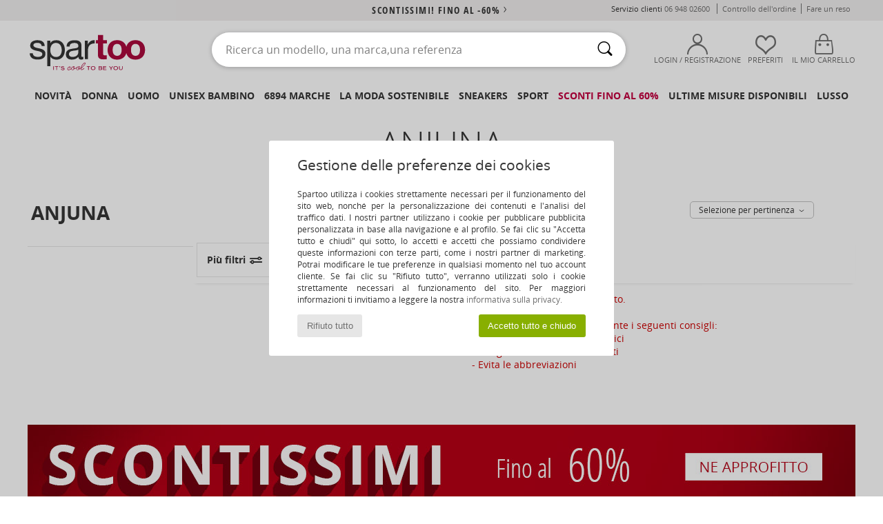

--- FILE ---
content_type: text/html; charset=UTF-8
request_url: https://www.spartoo.it/Anjuna-b45637.php
body_size: 36725
content:

	<!DOCTYPE html>
		<html>
		<head>
			<meta charset="utf-8" />
			<meta name="viewport" content="width=device-width, initial-scale=1.0, minimum-scale=1.0, maximum-scale=1.0, user-scalable=no">
			<meta name="msapplication-navbutton-color" content="#C30040" />
			<meta http-equiv="Content-Type" content="text/html; charset=utf-8" /><meta name="robots" content="noindex, follow" /><link rel="alternate" media="only screen and (max-width: 640px)" href="https://www.spartoo.it/mobile/Anjuna-b45637.php" /><link rel="alternate" media="handheld" href="https://www.spartoo.it/mobile/Anjuna-b45637.php" /><link rel="canonical" href="https://www.spartoo.it/Anjuna-b45637.php" /><title>ANJUNA Abbigliamento    - Consegna gratuita | Spartoo.it</title><meta name="keywords" content="spartoo, spartoo.it, Anjuna
" /><meta name="description" content="Scopri la collezione di  ANJUNA   su Spartoo ► Ampia scelta di misure & modelli ✓ Consegna gratuita al Miglior Prezzo Garantito" />
<link rel="alternate" href="https://www.spartoo.com/Anjuna-b45637.php#rst" hreflang="fr" />
<link rel="alternate" href="https://www.spartoo.es/Anjuna-b45637.php#rst" hreflang="es-es" />
<link rel="alternate" href="https://www.spartoo.it/Anjuna-b45637.php#rst" hreflang="it-it" />
<link rel="alternate" href="https://www.spartoo.se/Anjuna-b45637.php#rst" hreflang="sv-se" />
<link rel="alternate" href="https://www.spartoo.dk/Anjuna-b45637.php#rst" hreflang="da-dk" />
<link rel="alternate" href="https://www.spartoo.pt/Anjuna-b45637.php#rst" hreflang="pt-pt" />
<link rel="alternate" href="https://www.spartoo.cz/Anjuna-b45637.php#rst" hreflang="cs-cz" />
<link rel="alternate" href="https://www.spartoo.com.hr/Anjuna-b45637.php#rst" hreflang="hr-hr" />
		<link rel="stylesheet" href="https://imgext.spartoo.it/css/styles_desktop_SP-202601222.css" media="all" />
		<link rel="stylesheet" href="https://imgext.spartoo.it/css/css_desktop_SP_it-202601222.css" media="all" />
	<link rel="search" type="application/opensearchdescription+xml" title="www.spartoo.it" href="/searchEngine.xml" />
		<script type="text/javascript" nonce="2115906b9c78cefe14075954fca2b0cd">
			window.onerror = function (msg, err_url, line, column, error) {

				if(msg == "ResizeObserver loop limit exceeded" ||
					msg == "ResizeObserver loop completed with undelivered notifications.") {
					return;
				}

				let details = "";
				if(typeof error != "undefined" && error !== null) {
					if(typeof error.stack == "string") {
						details = error.stack;
					} else if(typeof error.toString == "function") {
						details = error.toString();
					}
				}

				var source_code = document.documentElement.innerHTML.split("\n");
				source_code.splice(line + 0, source_code.length - (line + 0));
				source_code.splice(0, line - 0);

				var post_data = "action=insert&msg=" + encodeURIComponent(msg)
					+ "&err_url=" + encodeURIComponent(err_url)
					+ "&line=" + encodeURIComponent(line)
					+ "&column=" + encodeURIComponent(column)
					+ "&error=" + encodeURIComponent(details)
					+ "&browser=" + encodeURIComponent(navigator.userAgent)
					+ "&source_code=" + encodeURIComponent(source_code.join("\n"));

				var XhrObj = new XMLHttpRequest();

				XhrObj.open("GET", "/ajax/save_javascript_error.php" + "?" + post_data);

				XhrObj.send(null);
			};
		</script>
	<script type="text/javascript" crossorigin="anonymous" src="https://imgext.spartoo.it/js/min/js_desktop_it.min-202601222.js"></script>
	<script type="text/javascript" crossorigin="anonymous" src="https://imgext.spartoo.it/js/min/js_async_it.min-202601222.js" async defer ></script>
	<script type="text/javascript" crossorigin="anonymous" src="https://imgext.spartoo.it/js/libext/jquery/jquery.produits.js"></script>
		<link rel="apple-touch-icon" sizes="180x180" href="https://imgext.spartoo.it/images/favicon/apple-touch-icon.png" />
		<link rel="icon" type="image/png" sizes="32x32" href="https://imgext.spartoo.it/images/favicon/favicon-32x32.png" />
		<link rel="icon" type="image/png" sizes="16x16" href="https://imgext.spartoo.it/images/favicon/favicon-16x16.png" />
		<link rel="manifest" href="/images/favicon/manifest.json" />
		<link rel="mask-icon" href="https://imgext.spartoo.it/images/favicon/safari-pinned-tab.svg" color="#C30040" />
		<meta name="theme-color" content="#C30040" /><style type="text/css" media="all">@import "https://imgext.spartoo.it/css/productList_SP-202601222.css";</style><script type="text/javascript">
			var size_selected = false;
			function sessionCustomer(id){
				var sessionId = parseInt(id);
				return sessionId;
			}
			var sessionId = parseInt(0)</script>
</head>

<body><div id="maskBlack" onclick="hide(document.getElementById('maskBlack'));hide(document.getElementById('size_grid'));return false;"></div>
				<a class="skip-link" href="#skip-link-anchor">Passa al contenuto principale</a>
			<div id="popup_alert_parent"></div>
			<script>
				/**
				 * Fonction qui détermine si on met les cookies selon le choix du visiteur + gestion gtag
				 * @param  bool $allow_cookies Choix du visiteur du l'acceptation des cookies (1 ou 0)
				 */
				function verifCookies(allow_cookies){

					if(typeof gtag != "undefined") {
						if(allow_cookies == 1) {
							gtag("consent", "update", {
								"ad_storage": "granted",
								"analytics_storage": "granted",
								"ad_user_data": "granted",
								"ad_personalization": "granted"
							});
						} else {
							gtag("consent", "update", {
								"ad_storage": "denied",
								"analytics_storage": "denied",
								"ad_user_data": "denied",
								"ad_personalization": "denied"
							});
						}
					}

					if(allow_cookies == 1) {
						window.uetq = window.uetq || [];
						window.uetq.push("consent", "update", {"ad_storage": "granted"});
					} else {
						window.uetq = window.uetq || [];
						window.uetq.push("consent", "update", {"ad_storage": "denied"});
					}

					// #1208822 - Activation des tags
					if(allow_cookies == 1 && typeof load_tag === "function") {
						load_tag();
						setTimeout(unload_tag, SP.tags.timeout);
					}

					if($.ajax) {
						$.ajax({
							type: "GET",
							url: "../ajax/allow_cookies.php",
							data: "allow_cookies=" + allow_cookies
						}).done(function(result) {
							$(".cookies_info").hide();
						});
					} else {
						$(".cookies_info").hide();
					}
				}
			</script>


			<div class="cookies_info">
				<div class="cookies_info-pop">
					<div class="cookies_info-pop-title">Gestione delle preferenze dei cookies</div>
					<div class="cookies_info-pop-text">Spartoo utilizza i cookies strettamente necessari per il funzionamento del sito web, nonché per la personalizzazione dei contenuti e l'analisi del traffico dati. I nostri partner utilizzano i cookie per pubblicare pubblicità personalizzata in base alla navigazione e al profilo. Se fai clic su "Accetta tutto e chiudi" qui sotto, lo accetti e accetti che possiamo condividere queste informazioni con terze parti, come i nostri partner di marketing. Potrai modificare le tue preferenze in qualsiasi momento nel tuo account cliente. Se fai clic su "Rifiuto tutto", verranno utilizzati solo i cookie strettamente necessari al funzionamento del sito. Per maggiori informazioni ti invitiamo a leggere la nostra <a href="https://www.spartoo.it/informatica-e-liberta.php">informativa sulla privacy.</a></div>
					<div class="cookies_info-pop-buttons">
						<button class="cookies_info-pop-buttons-refuse" onclick="javascript:verifCookies(0);">Rifiuto tutto</button>
						<button class="cookies_info-pop-buttons-accept" onclick="javascript:verifCookies(1);">Accetto tutto e chiudo</button>
					</div>
				</div>
			</div><script>
			const TEXT_SEARCH_SUGGESTIONS = "Suggerimenti di ricerca";
			const TEXT_SEARCH_BEST_SALES = "Best seller";
			var testAB_MDR4 = null;
		</script>
			<script>
				$(
					function(){
						SP.HeaderFront.header_services_init([{"index":"<a href=\"saldi.php\">scontissimi! fino al -60%<i class=\"icon-flecheDroite\"><\/i><\/a>"},{"index":"Consegna e reso gratuiti"}], 0, 105);
					}
				);
			</script><div id="header_services"><div></div></div><div id="parent">
			<script type="text/javascript">
				function timer_op_right() {}
			</script>
				<header id="header">
					<div class="topLine">
						<div>
							<span>
							Servizio clienti&nbsp;
							<a id="callNumber" href="tel:06 948 02600">06 948 02600<span id="call_horaires">lunedi - venerdi : 9h - 17h</span></a>&nbsp;
							</span>
							<a href="https://www.spartoo.it/conto?commande=1" >Controllo dell'ordine</a>
							<a href="javascript:faq_popup('retour');">Fare un reso</a>
							
							
							
						</div>
					</div>
						<div class="header_top">
					<a href="/" class="logo">
						<img src="https://imgext.spartoo.it/includes/languages/italian/images/topLogo.svg" alt="Spartoo" />
					</a>
						<form  class="searchContainer search headerSearch" action="search.php" method="get" id="form_search"><input class="headerSearchBar" type="text" name="keywords" id="keywords_field" autocomplete="off" value="" onfocus="completeSearchEngine();" onclick="displayDefaultResults();" placeholder="Ricerca un modello, una marca,una referenza"  /><button id="submit_search" class="valid_search" type="submit" aria-label="Ricerca"><i class="icon-rechercher"></i></button>
						</form>
						<div class="headerOptions">
							<div class="headerOption">

								<a href="https://www.spartoo.it/conto" ><i class="icon-persoCompte "></i>Login / Registrazione</a></div><div class="headerOption">
				<a href="https://www.spartoo.it/wishList_sp.php"><i class="icon-coeur"></i>Preferiti</a></div>			<div class="headerOption" onmouseover="if(typeof(get_panier_hover) != 'undefined'){get_panier_hover();}">
								<a href="carrello.php"><i class="icon-panier"></i>Il mio carrello</a><div id="topPanier">
								</div>
							</div>
						</div>
					</div>
				</header>
		
		<nav id="nav"><ul id="onglets" onmouseover="if(typeof SP != 'undefined' && typeof SP.front != 'undefined' && typeof SP.front.lazyLoader != 'undefined'){ SP.front.lazyLoader.lazyHeader(); }"><div style="width:calc((100% - 1200px)/2);"></div>
			<li><a href="novita.php" >Novità</a>
				<div id="menuGlobal">
					<div>
						<div class="headerMenu_linkListTitle"><a href="novita-donna.php" >Donna</a></div>
						<div class="listLiens_specialLink_newF" style="background: url(https://imgext.spartoo.it/images//header_menu_new_sprite_ah---20251215.jpg) no-repeat 0 0;"></div>
						<div><a href="novita-donna.php" >Collezione Autunno / Inverno</a></div>
						<a href="novita-donna-scarpe.php" >Novità scarpe.</a><br />
						<a href="novita-donna-abbigliamento.php" >Novità abbigliamento</a><br />
						<a href="novita-donna-borse.php" >Novità borse</a><br />&nbsp;<br />
						<a href="novita-settimana-donna.php" >Novità della settimana</a> <br />
						<a href="novita-mese-donna.php" >Novità del mese</a> <br />
						<div><a href="Prezzi-Bassi-st-11979-0-donna.php" >Selezione donna a meno di 70€  <i class="icon-flecheDroite"></i></a></div>
						<div><a href="novita-donna.php" >Tutte le novità della stagione</a> <i class="icon-flecheDroite"></i></div>
					</div><div>
						<div class="headerMenu_linkListTitle"><a href="novita-uomo.php" >Uomo</a></div>
						<div class="listLiens_specialLink_newH" style="background: url(https://imgext.spartoo.it/images//header_menu_new_sprite_ah---20251215.jpg) no-repeat 0 -87px;"></div>
						<div><a href="novita-uomo.php" >Collezione Autunno / Inverno</a></div>
						<a href="novita-uomo-scarpe.php" >Novità scarpe.</a><br />
						<a href="novita-uomo-abbigliamento.php" >Novità abbigliamento</a><br />
						<a href="novita-uomo-borse.php" >Novità borse</a><br />&nbsp;<br />
						<a href="novita-settimana-uomo.php" >Novità della settimana</a><br/>
						<a href="novita-mese-uomo.php" >Novità del mese</a><br />
						<div><a href="Prezzi-Bassi-st-11979-0-uomo.php" >Selezione uomo a meno di 70€  <i class="icon-flecheDroite"></i></a></div>
						<div><a href="novita-uomo.php" >Tutte le novità della stagione</a> <i class="icon-flecheDroite"></i></div>
					</div><div>
						<div class="headerMenu_linkListTitle"><a href="novita-bambini.php" >Unisex bambino</a></div>
						<div class="listLiens_specialLink_newK" style="background: url(https://imgext.spartoo.it/images//header_menu_new_sprite_ah---20251215.jpg) no-repeat 0 -174px;"></div>
						<div><a href="novita-bambini.php" >Collezione Autunno / Inverno</a></div>
						<a href="novita-bambini-scarpe.php" >Novità scarpe.</a><br />
						<a href="novita-bambini-abbigliamento.php" >Novità abbigliamento</a><br />
						<a href="novita-bambini-borse.php" >Novità borse</a><br />&nbsp;<br />
						<a href="novita-settimana-bambini.php" >Novità della settimana</a><br/>
						<a href="novita-mese-bambini.php" >Novità del mese</a> <br />
						<div><a href="Prezzi-Bassi-st-11979-0-bambini.php" >Selezione bambini a meno di 70€  <i class="icon-flecheDroite"></i></a></div>
						<div><a href="novita-bambini.php" >Tutte le novità della stagione</a> <i class="icon-flecheDroite"></i></div>
					</div><div>
						<div class="headerMenu_linkListTitle"><a href="scarpe-lusso.php?classement=NEW_PRODUCTS" >Lusso</a></div>
						<div class="listLiens_specialLink_newK" style="background: url(https://imgext.spartoo.it/images//header_menu_luxe---20251215.jpg) no-repeat 0 0;"></div>
						<div><a href="scarpe-lusso.php?classement=NEW_PRODUCTS" >Collezione Autunno / Inverno</a></div>
						<a href="scarpe-lusso-scarpe.php?classement=NEW_PRODUCTS" >Novità scarpe.</a><br />
						<a href="scarpe-lusso-abbigliamento.php?classement=NEW_PRODUCTS" >Novità abbigliamento</a><br />
						<a href="scarpe-lusso-borse.php?classement=NEW_PRODUCTS" >Novità borse</a><br />
						<br />
						<br /><br /><br />
						<div><a href="scarpe-lusso.php?classement=NEW_PRODUCTS" >Tutte le novità della stagione</a> <i class="icon-flecheDroite"></i></div>
					</div><div><div class="headerMenu_linkListTitle"><a href="tendenza-moda.php?filterGender=f">Ispirazioni Donna</a></div><a href="tendenza-moda.php?tendance_id=32213" >Accogliente</a><br /><a href="tendenza-moda.php?tendance_id=32165" >Sfumature di marrone</a><br /><a href="tendenza-moda.php?tendance_id=32117" >Energia da ragazza cool</a><br /><a href="tendenza-moda.php?tendance_id=32069" >Stile scandinavo</a><br /><div class="headerMenu_linkListTitle"><a href="tendenza-moda.php?filterGender=h" class="header_gender_trend_link">Ispirazioni Uomo</a></div><a href="tendenza-moda.php?tendance_id=32237" >City break</a><br /><a href="tendenza-moda.php?tendance_id=32189" >Maglie morbide</a><br /><a href="tendenza-moda.php?tendance_id=32141" >Maglioni stagionali</a><br /><a href="tendenza-moda.php?tendance_id=32093" >Nomade urbano</a><br />
					<a href="service_cadeau.php" class="header_carteKdo" style="margin-top:20px;">
						<img class="lazyHeader" src="https://imgext.spartoo.it/images/trans.gif" data-original="https://imgext.spartoo.it/images/header_menu_carteKdo.gif" alt="Offri la moda in regalo" />
						Carta regalo
					</a>
				</div>
			</div>
		</li>
		<li><a href="donna.php">Donna</a>
			<div id="menuFemme"><div>
					<div class="headerMenu_linkListTitle"><a href="scarpe-donna.php" >Scarpe donna</a></div>
					<a href="Sneakers-donna-st-10217-10157-0.php" ><i class="icon-sneakers"></i> Sneakers</a><br /><a href="Stivaletti-donna-st-10217-10127-0.php" ><i class="icon-boots"></i> Stivaletti / Stivali</a><br /><a href="Ciabatte-Zoccoli-donna-st-10217-10139-0.php" ><i class="icon-mules"></i> Ciabatte / Zoccoli</a><br /><a href="stivali-donna-st-10217-10124-0.php" ><i class="icon-bottes"></i> Stivali</a><br /><a href="Pantofole-donna-st-10217-10141-0.php" ><i class="icon-chaussons"></i> Pantofole</a><br /><a href="Derby-et-Richelieu-donna-st-10217-10156-0.php" ><i class="icon-derbies"></i> Derby & Richelieu</a><br /><a href="Mocassini-et-Scarpe-da-barca-donna-st-10217-10129-0.php" ><i class="icon-mocassins"></i> Mocassini & Scarpe da barca</a><br /><a href="Decollete-donna-st-10217-10134-0.php" ><i class="icon-escarpins"></i> Décolleté</a><br /><a href="Scarpe-sport-donna-st-10217-10005-0.php" ><i class="icon-sport"></i> Scarpe sport</a><br /><a href="Sandali-donna-st-10217-10148-0.php" ><i class="icon-sandales"></i> Sandali</a><br /><a href="Ballerine-donna-st-10217-10119-0.php" ><i class="icon-ballerines"></i> Ballerine</a><br /><a href="Slip-on-donna-st-10217-10152-0.php" ><i class="icon-slipon"></i> Slip on</a><br />
					<div><a href="Prezzi-Bassi-st-11979-0-donna-scarpe.php" >Scarpe donna sotto i 60€  <i class="icon-flecheDroite"></i></a></div>
					<div><a href="scarpe-donna.php" >Selezione completa scarpe donna <i class="icon-flecheDroite"></i></a></div>
				</div><div>
					<div class="headerMenu_linkListTitle"><a href="abbigliamento-donna.php" >Abbigliamento donna</a></div>
					<a href="Cappotti-donna-st-10617-10168-0.php" ><i class="icon-manteaux"></i> Cappotti</a><br /><a href="Giacche-donna-st-10617-10174-0.php" ><i class="icon-vestes"></i> Giacche</a><br /><a href="Maglierie-e-Pullover-donna-st-10617-10171-0.php" ><i class="icon-pulls"></i> Maglierie e Pullover</a><br /><a href="T-shirt-ET-Polo-donna-st-10617-10170-0.php" ><i class="icon-tshirt"></i> T-shirt & Polo</a><br /><a href="Felpe-donna-st-10617-10801-0.php" ><i class="icon-sweats"></i> Felpe</a><br /><a href="Joggings-ET-pantaloni-da-tuta-donna-st-10617-10997-0.php" ><i class="icon-joggings"></i> Joggings & pantaloni da tuta</a><br /><a href="Jeans-donna-st-10617-10176-0.php" ><i class="icon-jeans"></i> Jeans</a><br /><a href="Vestiti-donna-st-10617-10515-0.php" ><i class="icon-robes"></i> Vestiti</a><br /><a href="Pantaloni-donna-st-10617-10179-0.php" ><i class="icon-pantalons"></i> Pantaloni</a><br /><a href="Gonne-donna-st-10617-10508-0.php" ><i class="icon-jupes"></i> Gonne</a><br /><a href="Camicie-ET-Tunique-donna-st-10617-10183-0.php" ><i class="icon-blouses"></i> Top / Blusa</a><br /><a href="Tute-jumpsuit-donna-st-10617-10791-0.php" ><i class="icon-salopettes"></i> Tuta jumpsuit / Salopette</a><br />
					<div><a href="Prezzi-Bassi-st-11979-0-donna-abbigliamento.php" >Abbigliamento donna sotto 60€  <i class="icon-flecheDroite"></i></a></div>
					<div><a href="abbigliamento-donna.php" >Selezione completa abiti donna <i class="icon-flecheDroite"></i></a></div>
				</div><div>
					<div class="headerMenu_linkListTitle"><a href="Biancheria-Intima-st-11474-0-donna.php" >Biancheria intima donna</a></div>
					<a href="Slip-donna-st-11474-11392-0.php" ><i class="icon-slips"></i> Slip</a><br /><a href="Altri-tipi-di-biancheria-intima-lingerie-donna-st-11474-11393-0.php" ><i class="icon-underwear"></i> Altri tipi di biancheria intima/ lingerie</a><br /><a href="Reggiseni-donna-st-11474-10191-0.php" ><i class="icon-soutifs"></i> Reggiseni</a><br />
					<br />
					<div class="headerMenu_linkListTitle"><a href="borse-donna.php" >Borse da donna</a></div>
					<a href="Borsette-donna-st-10568-10160-0.php" ><i class="icon-sacamain"></i> Borsette</a><br /><a href="Zaini-donna-st-10568-10162-0.php" ><i class="icon-sacados"></i> Zaini</a><br /><a href="Bisacce-Tracolle-donna-st-10568-10147-0.php" ><i class="icon-bandouliere"></i> Bisacce / Tracolle</a><br /><a href="Pochette-Borselli-donna-st-10568-10677-0.php" ><i class="icon-pochette"></i> Pochette / Borselli</a><br /><a href="Portafogli-donna-st-10568-10201-0.php" ><i class="icon-portefeuille"></i> Portafogli / Porta monete</a><br /><a href="Borsoni-donna-st-10568-10213-0.php" ><i class="icon-valise"></i> Borsoni</a><br /><a href="Tote-bag-Borsa-shopping-donna-st-10568-10674-0.php" ><i class="icon-cabas"></i> Tote bag / Borsa shopping</a><br />
					<div><a href="Prezzi-Bassi-st-11979-0-donna-borse.php" >Borse donna sotto 60€  <i class="icon-flecheDroite"></i></a></div>
					<div><a href="borse-donna.php" >Selezione completa borse donna <i class="icon-flecheDroite"></i></a></div>
				</div><div>
					<div class="headerMenu_linkListTitle"><a href="bellezza-donna.php" >Bellezza</a></div>
					<a href="Cura-dei-capelli-donna-st-485-428-0.php" ><i class="icon-shampoing"></i> Cura dei capelli</a><br /><a href="Profumi-donna-st-485-426-0.php" ><i class="icon-parfums"></i> Profumi</a><br /><a href="Trucco-viso-donna-st-485-424-0.php" ><i class="icon-teint"></i> Trucco viso</a><br /><a href="Trucco-occhi-donna-st-485-422-0.php" ><i class="icon-yeux"></i> Trucco occhi</a><br />
					<br /><div class="headerMenu_linkListTitle"><a href="scarpe-lusso.php">Lusso</a></div>
					<a href="Stivaletti-donna-st-10641-10127-0.php" ><i class="icon-boots"></i> Stivaletti / Stivali</a><br /><a href="Sneakers-donna-st-10641-10157-0.php" ><i class="icon-sneakers"></i> Sneakers</a><br /><a href="Pantofole-donna-st-10641-10141-0.php" ><i class="icon-chaussons"></i> Pantofole</a><br />
					<br>
					<div class="headerMenu_linkListTitle"><a href="orologi-donna.php" >Gioielli</a></div>
					<a href="Gioielli-donna-st-17-10522-0.php" ><i class="icon-bijoux"></i> Gioielli</a><br /><a href="Occhiali-da-sole-donna-st-17-9847-0.php" ><i class="icon-solaire"></i> Occhiali da sole</a><br /><a href="Orologi-e-gioielli-donna-st-17-10494-0.php" ><i class="icon-montres"></i> Orologi e gioielli</a><br />
				</div><div>
					<div class="headerMenu_linkListTitle"><a href="scarpe-sport-donna.php#rst">Sport</a></div>
					<a href="selezione-sport-indoor-402-donna.php" ><i class="icon-indoor"></i> Sport Indoor</a><br /><a href="selezione-bmx-skateboard-413-donna.php" ><i class="icon-skate2"></i> BMX / Skateboard</a><br /><a href="selezione-fitness-training-405-donna.php" ><i class="icon-fitness"></i> Fitness / Training</a><br /><a href="selezione-nuoto-411-donna.php" ><i class="icon-natation"></i> Nuoto</a><br />
					<br />
					<div class="headerMenu_linkListTitle" style="font-family: OpenSansCond, Arial, sans-serif;">Visualizza la selezione</div>
					<a href="made-in-italia-st-11566-0-donna.php" ><img src="https://imgext.spartoo.it/images//flags_alt/flag_it.png" width="15" alt="Made in Italia" /> Made in Italia</a><br />
					<a href="scarpe-ecosostenibili-donna.php" ><i class="icon-eco" style="color: #428863;"></i> Ecoresponsabile</a><br />
					
					<a href="Prezzi-Bassi-st-11979-0-donna.php" >Selezione sotto i 70€</a><br />
					<div class="headerMenu_linkListTitle"><a href="tendenza-moda.php?filterGender=f" class="header_gender_trend_link">Ispirazioni</a></div>
					<a href="service_cadeau.php" class="header_carteKdo" style="margin-top:20px;">
						<img class="lazyHeader" src="https://imgext.spartoo.it/images/trans.gif" data-original="https://imgext.spartoo.it/images/header_menu_carteKdo.gif" alt="Offri la moda in regalo" />
						Carta regalo
					</a>
				</div></div>
		</li>
		<li><a href="uomo.php">Uomo</a>
			<div id="menuHomme">
				<div>
					<div class="headerMenu_linkListTitle"><a href="scarpe-uomo.php" >Scarpe uomo</a></div>
					<a href="Sneakers-uomo-st-10218-10157-0.php" ><i class="icon-sneakers"></i> Sneakers</a><br /><a href="Stivaletti-uomo-st-10218-10127-0.php" ><i class="icon-boots"></i> Stivaletti / Stivali</a><br /><a href="Derby-et-Richelieu-uomo-st-10218-10156-0.php" ><i class="icon-derbies"></i> Derby & Richelieu</a><br /><a href="Ciabatte-Zoccoli-uomo-st-10218-10139-0.php" ><i class="icon-mules"></i> Ciabatte / Zoccoli</a><br /><a href="Pantofole-uomo-st-10218-10141-0.php" ><i class="icon-chaussons"></i> Pantofole</a><br /><a href="Scarpe-sport-uomo-st-10218-10005-0.php" ><i class="icon-sport"></i> Scarpe sport</a><br /><a href="stivali-uomo-st-10218-10124-0.php" ><i class="icon-bottes"></i> Stivali</a><br /><a href="Scarpe-Skate-uomo-st-10218-10150-0.php" ><i class="icon-skate"></i> Skate</a><br /><a href="Mocassini-et-Scarpe-da-barca-uomo-st-10218-10129-0.php" ><i class="icon-mocassins"></i> Mocassini & Scarpe da barca</a><br /><a href="Slip-on-uomo-st-10218-10152-0.php" ><i class="icon-slipon"></i> Slip on</a><br /><a href="infradito-uomo-st-10218-10155-0.php" ><i class="icon-tongs"></i> Infradito</a><br /><a href="Sandali-uomo-st-10218-10148-0.php" ><i class="icon-sandales"></i> Sandali</a><br />
					<div><a href="Prezzi-Bassi-st-11979-0-uomo-scarpe.php" >Scarpe uomo a meno di 70€  <i class="icon-flecheDroite"></i></a></div>
					<div><a href="scarpe-uomo.php" >Selezione completa scarpe uomo <i class="icon-flecheDroite"></i></a></div>
				</div><div>
					<div class="headerMenu_linkListTitle"><a href="abbigliamento-uomo.php" >Abbigliamento uomo</a></div>
					<a href="T-shirt-ET-Polo-uomo-st-10617-10170-0.php" ><i class="icon-tshirt"></i> T-shirt & Polo</a><br /><a href="Felpe-uomo-st-10617-10801-0.php" ><i class="icon-sweats"></i> Felpe</a><br /><a href="Cappotti-uomo-st-10617-10168-0.php" ><i class="icon-manteaux"></i> Cappotti</a><br /><a href="Giacche-uomo-st-10617-10174-0.php" ><i class="icon-vestes"></i> Giacche</a><br /><a href="Maglierie-e-Pullover-uomo-st-10617-10171-0.php" ><i class="icon-pulls"></i> Maglierie e Pullover</a><br /><a href="Jeans-uomo-st-10617-10176-0.php" ><i class="icon-jeans"></i> Jeans</a><br /><a href="Joggings-ET-pantaloni-da-tuta-uomo-st-10617-10997-0.php" ><i class="icon-joggings"></i> Joggings & pantaloni da tuta</a><br /><a href="Camicie-uomo-st-10617-10166-0.php" ><i class="icon-chemises"></i> Camicie</a><br /><a href="Pantaloni-uomo-st-10617-10179-0.php" ><i class="icon-pantalons"></i> Pantaloni</a><br /><a href="Pantaloncini-ET-Bermuda-uomo-st-10617-10181-0.php" ><i class="icon-bermudas"></i> Pantaloncini & Bermuda</a><br /><a href="Pigiami-uomo-st-10617-9988-0.php" ><i class="icon-pyjamas"></i> Pigiami</a><br /><a href="Costumi-da-bagno-uomo-st-10617-10193-0.php" ><i class="icon-maillotsbain"></i> Costumi da bagno</a><br />
					<div><a href="Prezzi-Bassi-st-11979-0-uomo-abbigliamento.php" >Abbigliamento uomo a meno di 70€  <i class="icon-flecheDroite"></i></a></div>
					<div><a href="abbigliamento-uomo.php" >Selezione completa abiti uomo <i class="icon-flecheDroite"></i></a></div>
				</div><div>
					<div class="headerMenu_linkListTitle"><a href="Biancheria-Intima-st-11474-0-uomo.php" >Biancheria intima uomo</a></div>
					<a href="Boxer-uomo-st-11474-10185-0.php" ><i class="icon-boxers"></i> Boxer</a><br /><a href="Slip-uomo-st-11474-10190-0.php" ><i class="icon-slips"></i> Slip</a><br /><a href="Mutande-uomo-uomo-st-11474-10187-0.php" ><i class="icon-calecons"></i> Mutande uomo</a><br />
					<br />
					<div class="headerMenu_linkListTitle"><a href="borse-uomo.php" >Borse da uomo</a></div>
					<a href="Zaini-uomo-st-10568-10162-0.php" ><i class="icon-sacados"></i> Zaini</a><br /><a href="Pochette-Borselli-uomo-st-10568-10677-0.php" ><i class="icon-pochette"></i> Pochette / Borselli</a><br /><a href="Borsoni-uomo-st-10568-10213-0.php" ><i class="icon-valise"></i> Borsoni</a><br /><a href="Borse-da-sport-uomo-st-10568-10146-0.php" ><i class="icon-sacsport"></i> Borse da sport</a><br /><a href="Portafogli-uomo-st-10568-10201-0.php" ><i class="icon-portefeuille"></i> Portafogli / Porta monete</a><br /><a href="Valigie-uomo-st-10568-10215-0.php" ><i class="icon-valise"></i> Valigie</a><br /><a href="Porta-Documenti-uomo-st-10568-10683-0.php" ><i class="icon-portedoc"></i> Porta Documenti</a><br />
					<div><a href="Prezzi-Bassi-st-11979-0-uomo-borse.php" >Borse uomo a meno di 70€  <i class="icon-flecheDroite"></i></a></div>
					<div><a href="borse-uomo.php" >Selezione completa borse uomo <i class="icon-flecheDroite"></i></a></div>
				</div><div>
					<div class="headerMenu_linkListTitle"><a href="bellezza-uomo.php" >Bellezza</a></div>
					<a href="Profumi-uomo-st-485-426-0.php" ><i class="icon-parfums"></i> Profumi</a><br /><a href="Prodotti-di-bellezza-uomo-st-485-429-0.php" ><i class="icon-beaute"></i> Prodotti di bellezza</a><br /><a href="Corpo-e-Bagno-uomo-st-485-421-0.php" ><i class="icon-corps"></i> Corpo e Bagno</a><br />
					<br />
					<div class="headerMenu_linkListTitle"><a href="scarpe-lusso.php">Lusso</a></div>
					<a href="T-shirt-ET-Polo-uomo-st-10641-10170-0.php" ><i class="icon-tshirt"></i> T-shirt & Polo</a><br /><a href="Sneakers-uomo-st-10641-10157-0.php" ><i class="icon-sneakers"></i> Sneakers</a><br /><a href="Boxer-uomo-st-10641-10185-0.php" ><i class="icon-boxers"></i> Boxer</a><br /><a href="Felpe-uomo-st-10641-10801-0.php" ><i class="icon-sweats"></i> Felpe</a><br />
					<br>
					<div class="headerMenu_linkListTitle"><a href="orologi-uomo.php" >Gioielli</a></div>
					<a href="Orologi-e-gioielli-uomo-st-17-10494-0.php" ><i class="icon-montres"></i> Orologi e gioielli</a><br /><a href="Occhiali-da-sole-uomo-st-17-9847-0.php" ><i class="icon-solaire"></i> Occhiali da sole</a><br /><a href="Gioielli-uomo-st-17-10522-0.php" ><i class="icon-bijoux"></i> Gioielli</a><br />
				</div><div>
					<div class="headerMenu_linkListTitle"><a href="scarpe-sport-uomo.php#rst">Sport</a></div>
					<a href="selezione-bmx-skateboard-413-uomo.php" ><i class="icon-skate2"></i> BMX / Skateboard</a><br /><a href="selezione-sport-indoor-402-uomo.php" ><i class="icon-indoor"></i> Sport Indoor</a><br /><a href="selezione-fitness-training-405-uomo.php" ><i class="icon-fitness"></i> Fitness / Training</a><br /><a href="selezione-trakking-412-uomo.php" ><i class="icon-rando"></i> Trakking</a><br />
					<br />
					<div class="headerMenu_linkListTitle" style="font-family: OpenSansCond, Arial, sans-serif;">Visualizza la selezione</div>
					<a href="made-in-italia-st-11566-0-uomo.php" ><img src="https://imgext.spartoo.it/images//flags_alt/flag_it.png" width="15" alt="Made in Italia" /> Made in Italia</a><br />
					<a href="scarpe-ecosostenibili-uomo.php" ><i class="icon-eco" style="color: #428863;"></i> Ecoresponsabile</a><br />
					
					<a href="Prezzi-Bassi-st-11979-0-uomo.php" >Selezione sotto i 70€</a><br />
					<div class="headerMenu_linkListTitle"><a href="tendenza-moda.php?filterGender=h" class="header_gender_trend_link">Ispirazioni</a></div>
					<a href="service_cadeau.php" class="header_carteKdo" style="margin-top:20px;">
						<img class="lazyHeader" src="https://imgext.spartoo.it/images/trans.gif" data-original="https://imgext.spartoo.it/images/header_menu_carteKdo.gif" alt="Offri la moda in regalo" />
						Carta regalo
					</a>
				</div>
			</div>
		</li>
		<li><a href="bambino.php">Unisex bambino</a>
			<div id="menuEnfant">
				<div>
					<div class="headerMenu_linkListTitle"><a href="neonato.php" >Neonato (0-2 anni)</a></div>
					<a href="Sneakers-st-32-10157.php" ><i class="icon-sneakers"></i> Sneakers</a><br /><a href="Stivaletti-st-32-10127.php" ><i class="icon-boots"></i> Stivaletti / Stivali</a><br /><a href="Pantofole-st-32-10141.php" ><i class="icon-chaussons"></i> Pantofole</a><br /><a href="Sandali-st-32-10148.php" ><i class="icon-sandales"></i> Sandali</a><br /><a href="Ciabatte-Zoccoli-st-32-10139.php" ><i class="icon-mules"></i> Ciabatte / Zoccoli</a><br />
					<a href="Completo-st-32-9990.php" > Completo</a><br /><a href="T-shirt-ET-Polo-st-32-10170.php" ><i class="icon-tshirt"></i> T-shirt & Polo</a><br /><a href="Felpe-st-32-10801.php" ><i class="icon-sweats"></i> Felpe</a><br />
					<br /><br />
					<div><a href="Prezzi-Bassi-st-11979-0-bambini.php" >Selezione sotto i 70€  <i class="icon-flecheDroite"></i></a></div>
					<div><a href="neonato-scarpe.php" >Tutte le scarpe <i class="icon-flecheDroite"></i></a></div>
					<div><a href="neonato-abbigliamento.php" >Tutti gli articoli di abbigliamento <i class="icon-flecheDroite"></i></a></div>
					<div><a href="neonato-borse.php" >Tutte le borse <i class="icon-flecheDroite"></i></a></div>
				</div><div>
					<div class="headerMenu_linkListTitle"><a href="bambini.php" >Bambino/a (2-12 anni)</a></div>
					<a href="Sneakers-st-33-10157.php" ><i class="icon-sneakers"></i> Sneakers</a><br /><a href="Stivaletti-st-33-10127.php" ><i class="icon-boots"></i> Stivaletti / Stivali</a><br /><a href="Pantofole-st-33-10141.php" ><i class="icon-chaussons"></i> Pantofole</a><br /><a href="Ciabatte-Zoccoli-st-33-10139.php" ><i class="icon-mules"></i> Ciabatte / Zoccoli</a><br /><a href="Sandali-st-33-10148.php" ><i class="icon-sandales"></i> Sandali</a><br />
					<a href="Felpe-st-33-10801.php" ><i class="icon-sweats"></i> Felpe</a><br /><a href="T-shirt-ET-Polo-st-33-10170.php" ><i class="icon-tshirt"></i> T-shirt & Polo</a><br /><a href="Cappotti-st-33-10168.php" ><i class="icon-manteaux"></i> Cappotti</a><br />
					<a href="Cartelle-st-33-10610.php" ><i class="icon-cartable"></i> Cartelle</a><br /><a href="Zaini-st-33-10162.php" ><i class="icon-sacados"></i> Zaini</a><br />
					<div><a href="Prezzi-Bassi-st-11979-0-bambini.php" >Selezione sotto i 70€  <i class="icon-flecheDroite"></i></a></div>
					<div><a href="bambini-scarpe.php" >Tutte le scarpe <i class="icon-flecheDroite"></i></a></div>
					<div><a href="bambini-abbigliamento.php" >Tutti gli articoli di abbigliamento <i class="icon-flecheDroite"></i></a></div>
					<div><a href="bambini-borse.php" >Tutte le borse <i class="icon-flecheDroite"></i></a></div>
				</div><div>
					<div class="headerMenu_linkListTitle"><a href="adolescenti.php" >Adolescente (12-16 anni)</a></div>
					<a href="Sneakers-st-34-10157.php" ><i class="icon-sneakers"></i> Sneakers</a><br /><a href="Stivaletti-st-34-10127.php" ><i class="icon-boots"></i> Stivaletti / Stivali</a><br /><a href="Ciabatte-Zoccoli-st-34-10139.php" ><i class="icon-mules"></i> Ciabatte / Zoccoli</a><br /><a href="stivali-st-34-10124.php" ><i class="icon-bottes"></i> Stivali</a><br /><a href="Scarpe-sport-st-34-10005.php" ><i class="icon-sport"></i> Scarpe sport</a><br />
					<a href="T-shirt-ET-Polo-st-34-10170.php" ><i class="icon-tshirt"></i> T-shirt & Polo</a><br /><a href="Cappotti-st-34-10168.php" ><i class="icon-manteaux"></i> Cappotti</a><br /><a href="Felpe-st-34-10801.php" ><i class="icon-sweats"></i> Felpe</a><br />
					<a href="Zaini-st-34-10162.php" ><i class="icon-sacados"></i> Zaini</a><br /><a href="Trousse-ed-astucci-st-34-10566.php" ><i class="icon-trousse"></i> Trousse ed astucci</a><br />
					<div><a href="Prezzi-Bassi-st-11979-0-bambini.php" >Selezione sotto i 70€  <i class="icon-flecheDroite"></i></a></div>
					<div><a href="adolescenti-scarpe.php" >Tutte le scarpe <i class="icon-flecheDroite"></i></a></div>
					<div><a href="adolescenti-abbigliamento.php" >Tutti gli articoli di abbigliamento <i class="icon-flecheDroite"></i></a></div>
					<div><a href="adolescenti-borse.php" >Tutte le borse <i class="icon-flecheDroite"></i></a></div>
				</div>
				<div>
					<div class="headerMenu_linkListTitle"><a href="marques.php">Tutte le nostre marche</a></div>
					<a href="Citrouille-et-Compagnie-b1154-bambini.php" >Citrouille et Compagnie</a><br /><a href="Converse-b5-bambini.php" >Converse</a><br /><a href="Crocs-b508-bambini.php" >Crocs</a><br /><a href="Dr.-Martens-b76-bambini.php" >Dr. Martens</a><br /><a href="Easy-Peasy-b7936-bambini.php" >Easy Peasy</a><br /><a href="GBB-b487-bambini.php" >GBB</a><br /><a href="Geox-b40-bambini.php" >Geox</a><br /><a href="Little-Mary-b806-bambini.php" >Little Mary</a><br /><a href="New-Balance-b337-bambini.php" >New Balance</a><br /><a href="skechers-bambini.php" >Skechers</a><br /><a href="UGG-b409-bambini.php" >UGG</a><br /><a href="Vans-b52-bambini.php" >Vans</a><br /><a href="adidas-bambini.php" >adidas</a><br />
					<div><a href="marche.php?gender=K" >Tutte le marche da bambino <i class="icon-flecheDroite"></i></a></div>
				</div><div>
					<div class="headerMenu_linkListTitle" style="font-family: OpenSansCond, Arial, sans-serif; font-size: 15px;">Marche in vista</div><a href="Little-Mary-b806.php#rst">
						<img class="lazyHeader" src="https://imgext.spartoo.it/images/trans.gif" data-original="https://imgext.spartoo.it/images/header_kids_806---20251215.jpg" alt="Little Mary" />
					</a>
		<a href="service_cadeau.php" class="header_carteKdo" style="margin-top:20px;">
						<img class="lazyHeader" src="https://imgext.spartoo.it/images/trans.gif" data-original="https://imgext.spartoo.it/images/header_menu_carteKdo.gif" alt="Offri la moda in regalo" />
						Carta regalo
					</a>
				</div>
			</div>
		</li>
				<li>
					<a href="marche.php" id="headerMenuBrand">6894 Marche</a>
					<div id="menuBrand">
						<ul>
							<li>
								<p class="menuBrandDiv">Top 100</p>
								<div id="topBrand">
									<div class="listBrand"><span class="brandLetter">A</span><br /><a href="ALOHAS-b88139.php" >ALOHAS</a><br />
						<a href="adidas.php" class="bestBrand">adidas</a>
						<br><a href="Aigle-b16.php" >Aigle</a><br /><a href="Airstep-b511.php" >Airstep / A.S.98</a><br /><a href="Armani-Exchange-st-11503-0.php" >Armani Exchange</a><br /><a href="Art-b105.php" >Art</a><br /><a href="Asics-b63.php" >Asics</a><br /><span class="brandLetter">B</span><br /><a href="birkenstock.php" >BIRKENSTOCK</a><br /><a href="BOSS-b41020.php" >BOSS</a><br />
						<a href="BOTD-b29549.php" class="bestBrand">BOTD</a>
						<br><a href="Barbour-b1933.php" >Barbour</a><br />
						<a href="Betty-London-b939.php" class="bestBrand">Betty London</a>
						<br><a href="Blundstone-b30403.php" >Blundstone</a><br /><a href="Bronx-b232.php" >Bronx</a><br /><a href="Buffalo-b22.php" >Buffalo</a><br /><span class="brandLetter">C</span><br /><a href="CallagHan-b1057.php" >CallagHan</a><br /><a href="Calvin-Klein-Jeans-b403.php" >Calvin Klein Jeans</a><br /><a href="Camper-b32.php" >Camper</a><br />
						<a href="Carlington-b472.php" class="bestBrand">Carlington</a>
						<br>
						<a href="Casual-Attitude-b985.php" class="bestBrand">Casual Attitude</a>
						<br>
									</div>
									<div class="listBrand"><a href="Chie-Mihara-b319.php" >Chie Mihara</a><br />
						<a href="Citrouille-et-Compagnie-b1154.php" class="bestBrand">Citrouille et Compagnie</a>
						<br><a href="Clarks-b21.php" >Clarks</a><br /><a href="Columbia-b23.php" >Columbia</a><br /><a href="Converse-b5.php" >Converse</a><br /><a href="Crime-London-b88189.php" >Crime London</a><br /><a href="Crocs-b508.php" >Crocs</a><br /><span class="brandLetter">D</span><br /><a href="DVS-b20.php" >DVS</a><br /><a href="Desigual-b749.php" >Desigual</a><br /><a href="Dondup-b2667.php" >Dondup</a><br />
						<a href="Dr.-Martens-b76.php" class="bestBrand">Dr. Martens</a>
						<br>
						<a href="Dream-in-Green-b940.php" class="bestBrand">Dream in Green</a>
						<br><span class="brandLetter">E</span><br />
						<a href="Easy-Peasy-b7936.php" class="bestBrand">Easy Peasy</a>
						<br><a href="El-Naturalista-b43.php" >El Naturalista</a><br /><a href="Emporio-Armani-EA7-st-11503-0.php" >Emporio Armani EA7</a><br /><span class="brandLetter">F</span><br />
						<a href="Fashion-brands-b68758.php" class="bestBrand">Fashion brands</a>
						<br><a href="Felmini-b2071.php" >Felmini</a><br />
						<a href="Fericelli-b984.php" class="bestBrand">Fericelli</a>
						<br><a href="Fila-b1615.php" >Fila</a><br /><a href="FitFlop-b402.php" >FitFlop</a><br />
									</div>
									<div class="listBrand"><a href="Flower-Mountain-b39388.php" >Flower Mountain</a><br /><a href="Fluchos-b678.php" >Fluchos</a><br /><a href="Frau-b6226.php" >Frau</a><br /><a href="Fred-Perry-b801.php" >Fred Perry</a><br /><span class="brandLetter">G</span><br />
						<a href="GBB-b487.php" class="bestBrand">GBB</a>
						<br><a href="Geox-b40.php" >Geox</a><br /><a href="Giesswein-b243.php" >Giesswein</a><br /><a href="Globe-b31.php" >Globe</a><br /><a href="Guess-b775.php" >Guess</a><br /><span class="brandLetter">I</span><br /><a href="IgIETCO-b59618.php" >IgI&CO</a><br /><span class="brandLetter">J</span><br />
						<a href="JB-Martin-b108.php" class="bestBrand">JB Martin</a>
						<br><a href="Jack-ET-Jones-b1483.php" >Jack & Jones</a><br /><a href="Jacquemus-b42975.php" >Jacquemus</a><br /><span class="brandLetter">K</span><br /><a href="Karl-Lagerfeld-b44199.php" >Karl Lagerfeld</a><br /><span class="brandLetter">L</span><br /><a href="ralph-lauren.php" >Lauren Ralph Lauren</a><br /><a href="Levi-s-b95.php" >Levi's</a><br />
						<a href="Little-Mary-b806.php" class="bestBrand">Little Mary</a>
						<br><span class="brandLetter">M</span><br />
										</div>
										<div class="listBrand"><a href="MICHAEL-Michael-Kors-b2093.php" >MICHAEL Michael Kors</a><br /><a href="Mephisto-b2862.php" >Mephisto</a><br /><a href="Mjus-b1061.php" >Mjus</a><br /><a href="Moon-Boot-b692.php" >Moon Boot</a><br />
						<a href="Moony-Mood-b551.php" class="bestBrand">Moony Mood</a>
						<br><a href="Morgan-b98.php" >Morgan</a><br /><a href="Mou-b1566.php" >Mou</a><br /><span class="brandLetter">N</span><br /><a href="Napapijri-b1646.php" >Napapijri</a><br /><a href="NeroGiardini-b51792.php" >NeroGiardini</a><br /><a href="New-Balance-b337.php" >New Balance</a><br /><a href="New-Rock-b26.php" >New Rock</a><br /><a href="New-Era-b59860.php" >New-Era</a><br /><a href="Nike-b4.php" >Nike</a><br /><a href="No-Name-b424.php" >No Name</a><br /><span class="brandLetter">O</span><br /><a href="Only-b1500.php" >Only</a><br /><a href="Osiris-b29.php" >Osiris</a><br /><span class="brandLetter">P</span><br /><a href="palladium.php" >Palladium</a><br /><a href="Panama-Jack-b320.php" >Panama Jack</a><br /><a href="Patagonia-b671.php" >Patagonia</a><br /><a href="Peak-Mountain-b10404.php" >Peak Mountain</a><br />
									</div>
									<div class="listBrand">
						<a href="Pellet-b1526.php" class="bestBrand">Pellet</a>
						<br><a href="People-Of-Shibuya-b27312.php" >People Of Shibuya</a><br /><a href="Peuterey-b2722.php" >Peuterey</a><br /><a href="Philippe-Model-b49766.php" >Philippe Model</a><br /><a href="Pikolinos-b113.php" >Pikolinos</a><br /><a href="Pinko-b88585.php" >Pinko</a><br />
						<a href="ralph-lauren.php" class="bestBrand">Polo Ralph Lauren</a>
						<br><a href="Premiata-b1404.php" >Premiata</a><br /><a href="Puma-b36.php" >Puma</a><br /><span class="brandLetter">R</span><br /><a href="Redskins-b120.php" >Redskins</a><br /><span class="brandLetter">S</span><br /><a href="Sanita-b963.php" >Sanita</a><br /><a href="Saucony-b59.php" >Saucony</a><br /><a href="Save-The-Duck-b10369.php" >Save The Duck</a><br /><a href="Schott-b1463.php" >Schott</a><br /><a href="Shepherd-b1517.php" >Shepherd</a><br /><a href="skechers.php" >Skechers</a><br />
						<a href="So-Size-b1542.php" class="bestBrand">So Size</a>
						<br><a href="Sorel-b91.php" >Sorel</a><br /><a href="Steve-Madden-b494.php" >Steve Madden</a><br /><a href="Stonefly-b1327.php" >Stonefly</a><br /><span class="brandLetter">T</span><br />
										</div>
										<div class="listBrand"><a href="Tamaris-b595.php" >Tamaris</a><br /><a href="The-North-Face-b627.php" >The North Face</a><br /><a href="Timberland-b103.php" >Timberland</a><br /><a href="tommy-hilfiger.php" >Tommy Hilfiger</a><br /><a href="tommy-hilfiger.php" >Tommy Jeans</a><br /><span class="brandLetter">U</span><br />
						<a href="UGG-b409.php" class="bestBrand">UGG</a>
						<br><a href="Unisa-b233.php" >Unisa</a><br /><span class="brandLetter">V</span><br /><a href="Vagabond-Shoemakers-b688.php" >Vagabond Shoemakers</a><br /><a href="Vans-b52.php" >Vans</a><br /><a href="Versace-Jeans-Couture-b28018.php" >Versace Jeans Couture</a><br /><a href="Victoria-b485.php" >Victoria</a><br /><a href="Vivienne-Westwood-b1355.php" >Vivienne Westwood</a><br /><span class="brandLetter">Y</span><br />
						<a href="Yurban-b1893.php" class="bestBrand">Yurban</a>
						<br>
									</div>
								</div>
							</li>
							<li>
								<p class="menuBrandDiv">A - B</p>
								<div id="brand1">
									<div class="listBrand"><span class="brandLetter">#</span><br /><a href="-47-Brand-b46517.php" >'47 Brand</a><br /><a href="1-Classe-b29474.php" >1 Classe</a><br /><a href="1789-Cala-b1888.php" >1789 Cala</a><br /><a href="2B12-b81344.php" >2B12</a><br /><a href="40weft-b17061.php" >40weft</a><br /><a href="48-Horas-b2265.php" >48 Horas</a><br /><a href="4B12-b71262.php" >4B12</a><br /><a href="4F-b36530.php" >4F</a><br /><a href="4Us-Paciotti-b50180.php" >4Us Paciotti</a><br /><span class="brandLetter">A</span><br /><a href="Abbacino-b27091.php" >Abbacino</a><br /><a href="adidas.php" class="bestBrand">adidas</a><br /><a href="adidas-TERREX-b74646.php" >adidas TERREX</a><br /><a href="Aeronautica-Militare-b2459.php" >Aeronautica Mili..</a><br /><a href="Agatha-Ruiz-de-la-Prada-b481.php" >Agatha Ruiz de l..</a><br /><a href="Agora-b6745.php" >Agorà</a><br /><a href="Aigle-b16.php" class="bestBrand">Aigle</a><br /><a href="Airstep-b511.php" class="bestBrand">Airstep / A.S.98</a><br /><a href="Aku-b2934.php" >Aku</a><br /><a href="Albano-b2429.php" >Albano</a><br /><a href="Alberto-Guardiani-b4143.php" >Alberto Guardian..</a><br /><a href="Alessandro-Dell-acqua-b12417.php" >Alessandro Dell'..</a><br />
												</div>
												<div class="listBrand"><a href="Alexander-Smith-b18792.php" >Alexander Smith</a><br /><a href="Alkemilla-b73264.php" >Alkemilla</a><br /><a href="Allrounder-by-Mephisto-b2421.php" >Allrounder by Me..</a><br /><a href="Alma-Blue-b67078.php" >Alma Blue</a><br /><a href="ALMA-EN-PENA-b88227.php" >ALMA EN PENA</a><br /><a href="ALOHAS-b88139.php" class="bestBrand">ALOHAS</a><br /><a href="Alpha-Studio-b42007.php" >Alpha Studio</a><br /><a href="Altra-b26951.php" >Altra</a><br /><a href="Alviero-Martini-b2129.php" >Alviero Martini</a><br /><a href="Ama-brand-b31174.php" >Ama-brand</a><br /><a href="Amarpies-b42054.php" >Amarpies</a><br /><a href="American-Tourister-b33562.php" >American Tourist..</a><br /><a href="Americanino-b47104.php" >Americanino</a><br /><a href="Amplified-b9299.php" >Amplified</a><br /><a href="Anekke-b41132.php" >Anekke</a><br /><a href="Angel-Alarcon-b7812.php" >Angel Alarcon</a><br /><a href="Angelitos-b2348.php" >Angelitos</a><br /><a href="Anima-b42405.php" >Anima</a><br /><a href="Animal-b12617.php" >Animal</a><br /><a href="Animaniacs-b68581.php" >Animaniacs</a><br /><a href="Anita-b13613.php" >Anita</a><br /><a href="Anna-Luchini-b81178.php" >Anna Luchini</a><br /><a href="Anthem-b70760.php" >Anthem</a><br />
												</div>
												<div class="listBrand"><a href="Antica-Cuoieria-b12005.php" >Antica Cuoieria</a><br /><a href="Antony-Morato-b1950.php" >Antony Morato</a><br /><a href="Aquarapid-b13565.php" >Aquarapid</a><br /><a href="Aquascutum-b8762.php" >Aquascutum</a><br /><a href="Ara-b786.php" >Ara</a><br /><a href="Arcopedico-b7389.php" >Arcopedico</a><br /><a href="Arcuri-b45484.php" >Arcuri</a><br /><a href="Arena-b6795.php" >Arena</a><br /><a href="Armani-Exchange-st-11503-0.php" class="bestBrand">Armani Exchange</a><br /><a href="Armata-Di-Mare-b26877.php" >Armata Di Mare</a><br /><a href="Armistice-b43017.php" >Armistice</a><br /><a href="Art-b105.php" class="bestBrand">Art</a><br /><a href="Asics-b63.php" class="bestBrand">Asics</a><br /><a href="Asolo-b702.php" >Asolo</a><br /><a href="Asquith-ET-Fox-b47345.php" >Asquith & Fox</a><br /><a href="At.p.co-b2712.php" >At.p.co</a><br /><a href="Atlantis-b11326.php" >Atlantis</a><br /><a href="Aubrion-b58475.php" >Aubrion</a><br /><a href="Australian-b26879.php" >Australian</a><br /><a href="Autry-b62293.php" >Autry</a><br /><a href="Aware-b85911.php" >Aware</a><br /><a href="Awdis-b47306.php" >Awdis</a><br /><a href="Awdis-Cool-b83142.php" >Awdis Cool</a><br />
												</div>
												<div class="listBrand"><a href="Axa-b43768.php" >Axa</a><br /><span class="brandLetter">B</span><br /><a href="B-And-C-b47261.php" >B And C</a><br /><a href="BETc-b27357.php" >B&c</a><br /><a href="Back-70-b89024.php" >Back 70</a><br /><a href="Bagatt-b20117.php" >Bagatt</a><br /><a href="Bagbase-b54203.php" >Bagbase</a><br /><a href="Balducci-b7863.php" >Balducci</a><br /><a href="Balenciaga-b5165.php" >Balenciaga</a><br /><a href="Ballin-Est.-2013-b49386.php" >Ballin Est. 2013</a><br /><a href="Balmain-b17170.php" >Balmain</a><br /><a href="Balocchi-b26326.php" >Balocchi</a><br /><a href="Barbour-b1933.php" class="bestBrand">Barbour</a><br /><a href="Barracuda-b1079.php" >Barracuda</a><br /><a href="Bata-b1552.php" >Bata</a><br /><a href="Be-Only-b734.php" >Be Only</a><br /><a href="Beechfield-b34986.php" >Beechfield</a><br /><a href="Beetlejuice-b48798.php" >Beetlejuice</a><br /><a href="Bella-Canvas-b47267.php" >Bella + Canvas</a><br /><a href="Belledorm-b65461.php" >Belledorm</a><br /><a href="Bensimon-b330.php" >Bensimon</a><br /><a href="Betty-London-b939.php" class="bestBrand">Betty London</a><br /><a href="Bianca-Di-b38272.php" >Bianca Di</a><br />
												</div>
												<div class="listBrand"><a href="Bibi-Lou-b6920.php" >Bibi Lou</a><br /><a href="Bienve-b58827.php" >Bienve</a><br /><a href="Big-Star-b1019.php" >Big Star</a><br /><a href="Bikkembergs-b66.php" >Bikkembergs</a><br /><a href="Bioline-b35868.php" >Bioline</a><br /><a href="Biomecanics-b52797.php" >Biomecanics</a><br /><a href="Bionatura-b8644.php" >Bionatura</a><br /><a href="birkenstock.php" class="bestBrand">BIRKENSTOCK</a><br /><a href="Bisgaard-b65305.php" >Bisgaard</a><br /><a href="Bizzotto-b71837.php" >Bizzotto</a><br /><a href="Blanditos-b75371.php" >Blanditos</a><br /><a href="Blauer-b89141.php" >Blauer</a><br /><a href="Blondie-b43146.php" >Blondie</a><br /><a href="Blundstone-b30403.php" class="bestBrand">Blundstone</a><br /><a href="Bob-Company-b89002.php" >Bob Company</a><br /><a href="Bobux-b17268.php" >Bobux</a><br /><a href="Boccia-b30278.php" >Boccia</a><br /><a href="Bomboogie-b11794.php" >Bomboogie</a><br /><a href="Bon-Jovi-b43379.php" >Bon Jovi</a><br /><a href="Bonton-b88466.php" >Bonton</a><br /><a href="Boreal-b28417.php" >Boreal</a><br /><a href="Borghese-b50568.php" >Borghese</a><br /><a href="BOSS-b41020.php" class="bestBrand">BOSS</a><br />
												</div>
												<div class="listBrand"><a href="Bottega-Veneta-b17171.php" >Bottega Veneta</a><br /><a href="Brasileras-b8694.php" >Brasileras</a><br /><a href="Breezy-Rollers-b88509.php" >Breezy Rollers</a><br /><a href="Brekka-b32839.php" >Brekka</a><br /><a href="Bronx-b232.php" class="bestBrand">Bronx</a><br /><a href="Brook-Taverner-b47313.php" >Brook Taverner</a><br /><a href="Brooks-b8191.php" >Brooks</a><br /><a href="Broste-Copenhagen-b67217.php" >Broste Copenhage..</a><br /><a href="Bruce-Lee-b49157.php" >Bruce Lee</a><br /><a href="Bruno-Premi-b6753.php" >Bruno Premi</a><br /><a href="Bueno-Shoes-b32715.php" >Bueno Shoes</a><br /><a href="Buff-b8475.php" >Buff</a><br /><a href="Buffalo-b22.php" class="bestBrand">Buffalo</a><br /><a href="Bugatti-b1634.php" >Bugatti</a><br /><a href="Build-Your-Brand-b47343.php" >Build Your Brand</a><br /><a href="Bull-Boys-b58654.php" >Bull Boys</a><br /><a href="Bullboxer-b817.php" >Bullboxer</a><br /><a href="Bullet-b12505.php" >Bullet</a><br /><a href="Bulova-b36471.php" >Bulova</a><br /><a href="Buonarotti-b13021.php" >Buonarotti</a><br /><a href="Burberry-b2705.php" >Burberry</a><br /><a href="By-Byblos-b53744.php" >By Byblos</a><br /><a href="By-Terry-b50544.php" >By Terry</a><br />
												</div>
												<div class="listBrand">
									</div>
								</div>
							</li>
							<li>
								<p class="menuBrandDiv">C - E</p>
								<div id="brand2">
									<div class="listBrand"><span class="brandLetter">C</span><br /><a href="C-Clique-b66225.php" >C-Clique</a><br /><a href="Cafe-Noir-b100.php" >Café Noir</a><br /><a href="Caleidos-b33197.php" >Caleidos</a><br /><a href="CallagHan-b1057.php" class="bestBrand">CallagHan</a><br /><a href="Calvin-Klein-Jeans-b403.php" class="bestBrand">Calvin Klein Jea..</a><br /><a href="Calzamedi-b9243.php" >Calzamedi</a><br /><a href="Campanile-b27937.php" >Campanile</a><br /><a href="Camper-b32.php" class="bestBrand">Camper</a><br /><a href="Canadian-Classics-b43016.php" >Canadian Classic..</a><br /><a href="Canterbury-b8281.php" >Canterbury</a><br /><a href="Cappuccino-Italia-b58046.php" >Cappuccino Itali..</a><br /><a href="Caprice-b1330.php" >Caprice</a><br /><a href="Captain-America-b36339.php" >Captain America</a><br /><a href="Carhartt-b7442.php" >Carhartt</a><br /><a href="Carmela-b88506.php" >Carmela</a><br /><a href="Carmens-Padova-b13204.php" >Carmens Padova</a><br /><a href="Carmex-b52553.php" >Carmex</a><br /><a href="Carta-Sport-b78736.php" >Carta Sport</a><br /><a href="Casio-b180.php" >Casio</a><br /><a href="Castaner-b321.php" >Castaner</a><br /><a href="Casual-Attitude-b985.php" class="bestBrand">Casual Attitude</a><br /><a href="Casual-Classics-b60454.php" >Casual Classics</a><br />
												</div>
												<div class="listBrand"><a href="Caterpillar-b228.php" >Caterpillar</a><br /><a href="Catimini-b488.php" >Catimini</a><br /><a href="Censured-b34534.php" >Censured</a><br /><a href="Cesare-Paciotti-b2710.php" >Cesare Paciotti</a><br /><a href="Cetti-b88631.php" >Cetti</a><br /><a href="Champion-b48477.php" >Champion</a><br /><a href="Chattawak-b47356.php" >Chattawak</a><br /><a href="Cheval-Firenze-b88852.php" >Cheval Firenze</a><br /><a href="Chiara-Ferragni-b10181.php" >Chiara Ferragni</a><br /><a href="Chicco-b1141.php" >Chicco</a><br /><a href="Chiconic-b88654.php" >Chiconic</a><br /><a href="Chie-Mihara-b319.php" class="bestBrand">Chie Mihara</a><br /><a href="Chika-10-b8481.php" >Chika 10</a><br /><a href="Christian-Cane-b9665.php" >Christian Cane</a><br /><a href="Ciao-b35452.php" >Ciao</a><br /><a href="Ciesse-Piumini-b26938.php" >Ciesse Piumini</a><br /><a href="Cipriata-b42418.php" >Cipriata</a><br /><a href="Citrouille-et-Compagnie-b1154.php" class="bestBrand">Citrouille et Co..</a><br /><a href="Clarks-b21.php" class="bestBrand">Clarks</a><br /><a href="Clarks-Originals-b282.php" >Clarks Originals</a><br /><a href="Cmp-b16990.php" >Cmp</a><br /><a href="Coach-b59002.php" >Coach</a><br /><a href="Coccinelle-b597.php" >Coccinelle</a><br />
												</div>
												<div class="listBrand"><a href="Coldstream-b71066.php" >Coldstream</a><br /><a href="Colmar-b88630.php" >Colmar</a><br /><a href="Colmar-b8590.php" >Colmar</a><br /><a href="Colores-b50406.php" >Colores</a><br /><a href="Colors-of-California-b1050.php" >Colors of Califo..</a><br /><a href="Columbia-b23.php" class="bestBrand">Columbia</a><br /><a href="Compagnie-Canadienne-b7123.php" >Compagnie Canadi..</a><br /><a href="Conguitos-b1515.php" >Conguitos</a><br /><a href="Converse-b5.php" class="bestBrand">Converse</a><br /><a href="Cool-shoe-b803.php" >Cool shoe</a><br /><a href="Corina-b6728.php" >Corina</a><br /><a href="Cotswold-b24833.php" >Cotswold</a><br /><a href="County-Of-Milan-b88969.php" >County Of Milan</a><br /><a href="Craft-b8377.php" >Craft</a><br /><a href="Craghoppers-b31239.php" >Craghoppers</a><br /><a href="Crime-London-b88189.php" class="bestBrand">Crime London</a><br /><a href="Crocs-b508.php" class="bestBrand">Crocs</a><br /><a href="Crosshatch-b43635.php" >Crosshatch</a><br /><a href="Cult-b2890.php" >Cult</a><br /><a href="Celeste-b66064.php" >Céleste</a><br /><span class="brandLetter">D</span><br /><a href="DETG-b823.php" >D&G</a><br /><a href="D.Co-Copenhagen-b1555.php" >D.Co Copenhagen</a><br />
												</div>
												<div class="listBrand"><a href="D.Franklin-b88188.php" >D.Franklin</a><br /><a href="Damart-b52218.php" >Damart</a><br /><a href="Dare-2b-b8482.php" >Dare 2b</a><br /><a href="Date-b956.php" >Date</a><br /><a href="David-Bowie-b43111.php" >David Bowie</a><br /><a href="Dc-Comics-b12585.php" >Dc Comics</a><br /><a href="DC-Shoes-b61.php" >DC Shoes</a><br /><a href="De-Fonseca-b2964.php" >De Fonseca</a><br /><a href="Deadpool-b51909.php" >Deadpool</a><br /><a href="Deeluxe-b1042.php" >Deeluxe</a><br /><a href="Degre-Celsius-b53459.php" >Degré Celsius</a><br /><a href="Deha-b13485.php" >Deha</a><br /><a href="Desigual-b749.php" class="bestBrand">Desigual</a><br /><a href="Dessins-Animes-b1416.php" >Dessins Animés</a><br /><a href="Devid-Label-b43558.php" >Devid Label</a><br /><a href="Diadora-b2003.php" >Diadora</a><br /><a href="Dickies-b938.php" >Dickies</a><br /><a href="Diesel-b240.php" >Diesel</a><br /><a href="DIM-b1523.php" >DIM</a><br /><a href="Disclaimer-b66082.php" >Disclaimer</a><br /><a href="Dkny-b436.php" >Dkny</a><br /><a href="Dockers-b1446.php" >Dockers</a><br /><a href="Dockers-by-Gerli-b968.php" >Dockers by Gerli</a><br />
												</div>
												<div class="listBrand"><a href="Doctor-Cutillas-b2198.php" >Doctor Cutillas</a><br /><a href="Dondup-b2667.php" class="bestBrand">Dondup</a><br /><a href="Donna-Serena-b2409.php" >Donna Serena</a><br /><a href="Dorking-b680.php" >Dorking</a><br /><a href="Dorothy-Perkins-b51869.php" >Dorothy Perkins</a><br /><a href="Doucal-s-b423.php" >Doucal's</a><br /><a href="Douceur-d-interieur-b68430.php" >Douceur d intéri..</a><br /><a href="Dr.-Martens-b76.php" class="bestBrand">Dr. Martens</a><br /><a href="Dream-in-Green-b940.php" class="bestBrand">Dream in Green</a><br /><a href="Dsquared-b2723.php" >Dsquared</a><br /><a href="Dublin-b13476.php" >Dublin</a><br /><a href="Duck-And-Cover-b24851.php" >Duck And Cover</a><br /><a href="Duke-b48917.php" >Duke</a><br /><a href="Dungeons-ET-Dragons-b75318.php" >Dungeons & Drago..</a><br /><a href="DVS-b20.php" class="bestBrand">DVS</a><br /><span class="brandLetter">E</span><br /><a href="Ea7-Emporio-Armani-b7886.php" >Ea7 Emporio Arma..</a><br /><a href="Eastern-Counties-Leather-b60451.php" >Eastern Counties..</a><br /><a href="Eastpak-b1278.php" >Eastpak</a><br /><a href="Easy-Peasy-b7936.php" class="bestBrand">Easy Peasy</a><br /><a href="EAX-st-11503-0.php" >EAX</a><br /><a href="Ecoalf-b9878.php" >Ecoalf</a><br /><a href="El-Naturalista-b43.php" class="bestBrand">El Naturalista</a><br />
												</div>
												<div class="listBrand"><a href="Element-b238.php" >Element</a><br /><a href="Elevate-b53540.php" >Elevate</a><br /><a href="Eleven-Paris-b1377.php" >Eleven Paris</a><br /><a href="Elf-b60807.php" >Elf</a><br /><a href="Elisabetta-Franchi-b6520.php" >Elisabetta Franc..</a><br /><a href="Ellesse-b837.php" >Ellesse</a><br /><a href="Emanuela-b9681.php" >Emanuela</a><br /><a href="Emme-Marella-b44433.php" >Emme Marella</a><br /><a href="Emporio-Armani-st-11503-0.php" >Emporio Armani</a><br /><a href="Emporio-Armani-EA7-st-11503-0.php" class="bestBrand">Emporio Armani E..</a><br /><a href="EMU-b672.php" >EMU</a><br /><a href="Enval-b6859.php" >Enval</a><br /><a href="Erima-b6837.php" >Erima</a><br /><a href="Ermanno-Scervino-b9147.php" >Ermanno Scervino</a><br /><a href="Errea-b8608.php" >Errea</a><br /><a href="Essence-b45258.php" >Essence</a><br /><a href="Etnies-b60.php" >Etnies</a><br /><a href="Everlast-b2510.php" >Everlast</a><br /><a href="Evoca-b60404.php" >Evoca</a><br /><a href="Exit-b17391.php" >Exit</a><br /><a href="Exton-b2875.php" >Exton</a><br /><a href="Extr4-b88803.php" >Extr4</a><br /><a href="Exe-Shoes-b88190.php" >Exé Shoes</a><br />
												</div>
												<div class="listBrand">
									</div>
								</div>
							</li>
							<li>
								<p class="menuBrandDiv">F - J</p>
								<div id="brand3">
									<div class="listBrand"><span class="brandLetter">F</span><br /><a href="Faguo-b838.php" >Faguo</a><br /><a href="Falcade-b52304.php" >Falcade</a><br /><a href="Falcotto-b8032.php" >Falcotto</a><br /><a href="Famaco-b35494.php" >Famaco</a><br /><a href="Feiyue-b914.php" >Feiyue</a><br /><a href="Felmini-b2071.php" class="bestBrand">Felmini</a><br /><a href="Fericelli-b984.php" class="bestBrand">Fericelli</a><br /><a href="Fessura-b11707.php" >Fessura</a><br /><a href="Fila-b1615.php" class="bestBrand">Fila</a><br /><a href="Finden-ET-Hales-b47329.php" >Finden & Hales</a><br /><a href="FitFlop-b402.php" class="bestBrand">FitFlop</a><br /><a href="Flexfit-b9406.php" >Flexfit</a><br /><a href="Flo-Ky-b86880.php" >Flo-Ky</a><br /><a href="Florance-b7672.php" >Florance</a><br /><a href="Flower-Mountain-b39388.php" class="bestBrand">Flower Mountain</a><br /><a href="Fluchos-b678.php" class="bestBrand">Fluchos</a><br /><a href="Fly-Flot-b9000.php" >Fly Flot</a><br /><a href="Fly-London-b474.php" >Fly London</a><br /><a href="Fornarina-b477.php" >Fornarina</a><br /><a href="Francesco-Brunelli-b80340.php" >Francesco Brunel..</a><br /><a href="Francescomilano-b27977.php" >Francescomilano</a><br /><a href="Frau-b6226.php" class="bestBrand">Frau</a><br />
												</div>
												<div class="listBrand"><a href="Fred-Mello-b12421.php" >Fred Mello</a><br /><a href="Fred-Perry-b801.php" class="bestBrand">Fred Perry</a><br /><a href="Freddy-b26880.php" >Freddy</a><br /><a href="Friends-b50297.php" >Friends</a><br /><a href="Fru.it-b482.php" >Fru.it</a><br /><a href="Fruit-Of-The-Loom-b11030.php" >Fruit Of The Loo..</a><br /><a href="Funny-Duck-b86285.php" >Funny Duck</a><br /><a href="Furn-b70761.php" >Furn</a><br /><span class="brandLetter">G</span><br /><a href="G-Star-Raw-b1285.php" >G-Star Raw</a><br /><a href="Gabor-b629.php" >Gabor</a><br /><a href="Gabs-b2415.php" >Gabs</a><br /><a href="Gant-b83.php" >Gant</a><br /><a href="Gap-b67634.php" >Gap</a><br /><a href="Garfield-b38504.php" >Garfield</a><br /><a href="Garnier-b42554.php" >Garnier</a><br /><a href="Garvalin-b916.php" >Garvalin</a><br /><a href="Gas-b1392.php" >Gas</a><br /><a href="Gattinoni-b6896.php" >Gattinoni</a><br /><a href="Gaudi-b7468.php" >Gaudi</a><br /><a href="GaElle-Paris-b17833.php" >GaËlle Paris</a><br /><a href="GBB-b487.php" class="bestBrand">GBB</a><br /><a href="Generic-b26943.php" >Generic</a><br />
												</div>
												<div class="listBrand"><a href="Genuins-b38668.php" >Genuins</a><br /><a href="Geographical-Norway-b49461.php" >Geographical Nor..</a><br /><a href="Geox-b40.php" class="bestBrand">Geox</a><br /><a href="Gianni-Lupo-b34121.php" >Gianni Lupo</a><br /><a href="Giesswein-b243.php" class="bestBrand">Giesswein</a><br /><a href="Gildan-b47269.php" >Gildan</a><br /><a href="Gioseppo-b1009.php" >Gioseppo</a><br /><a href="Givenchy-b7691.php" >Givenchy</a><br /><a href="Givova-b13436.php" >Givova</a><br /><a href="Globe-b31.php" class="bestBrand">Globe</a><br /><a href="Gola-b73.php" >Gola</a><br /><a href="Gold-ET-Gold-b38235.php" >Gold & Gold</a><br /><a href="GoldETgold-b27466.php" >Gold&gold</a><br /><a href="Golden-Goose-b8031.php" >Golden Goose</a><br /><a href="Gotcha-b13342.php" >Gotcha</a><br /><a href="Grisport-b2680.php" >Grisport</a><br /><a href="Grunland-b5002.php" >Grunland</a><br /><a href="Gucci-b362.php" >Gucci</a><br /><a href="Guess-b775.php" class="bestBrand">Guess</a><br /><a href="Guglielmo-Rotta-b45240.php" >Guglielmo Rotta</a><br /><span class="brandLetter">H</span><br /><a href="Hadel-b51203.php" >Hadel</a><br /><a href="Haflinger-b8304.php" >Haflinger</a><br />
												</div>
												<div class="listBrand"><a href="Hanukeii-b52430.php" >Hanukeii</a><br /><a href="Harmont-ET-Blaine-b26115.php" >Harmont & Blaine</a><br /><a href="Harrington-b1941.php" >Harrington</a><br /><a href="Harry-Potter-b43330.php" >Harry Potter</a><br /><a href="Havaianas-b333.php" >Havaianas</a><br /><a href="Head-b8291.php" >Head</a><br /><a href="Heelys-b349.php" >Heelys</a><br /><a href="Helly-Hansen-b1156.php" >Helly Hansen</a><br /><a href="Helvetica-b88546.php" >Helvetica</a><br /><a href="Henbury-b47311.php" >Henbury</a><br /><a href="Hero-b51221.php" >Hero</a><br /><a href="Herschel-b5744.php" >Herschel</a><br /><a href="Hexagona-b1369.php" >Hexagona</a><br /><a href="HEYDUDE-b88155.php" >HEYDUDE</a><br /><a href="Hi-Tec-b922.php" >Hi-Tec</a><br /><a href="Hiking-Patrol-b89163.php" >Hiking Patrol</a><br /><a href="Himalaya-b4274.php" >Himalaya</a><br /><a href="Hinnominate-b70835.php" >Hinnominate</a><br /><a href="Hispanitas-b691.php" >Hispanitas</a><br /><a href="HOFF-b62266.php" >HOFF</a><br /><a href="Hogan-b2715.php" >Hogan</a><br /><a href="Hoka-one-one-b8949.php" >Hoka one one</a><br /><a href="Huf-b7782.php" >Huf</a><br />
												</div>
												<div class="listBrand"><a href="HUGO-b32280.php" >HUGO</a><br /><a href="hummel-b957.php" >hummel</a><br /><a href="Hungaria-b11749.php" >Hungaria</a><br /><a href="Hunter-b628.php" >Hunter</a><br /><a href="Hy-b57895.php" >Hy</a><br /><a href="Hogl-b1109.php" >Högl</a><br /><span class="brandLetter">I</span><br /><a href="Ichi-b439.php" >Ichi</a><br /><a href="Icon-b30751.php" >Icon</a><br /><a href="IgIETCO-b59618.php" class="bestBrand">IgI&CO</a><br /><a href="Ikks-b490.php" >Ikks</a><br /><a href="Il-Gufo-b8057.php" >Il Gufo</a><br /><a href="Imac-b8153.php" >Imac</a><br /><a href="Imperial-b8622.php" >Imperial</a><br /><a href="Inblu-b930.php" >Inblu</a><br /><a href="Interbios-b6729.php" >Interbios</a><br /><a href="Ipanema-b1514.php" >Ipanema</a><br /><a href="Irregular-Choice-b69.php" >Irregular Choice</a><br /><a href="Isla-Bonita-By-Sigris-b66740.php" >Isla Bonita By S..</a><br /><a href="Istamax-b81581.php" >Istamax</a><br /><a href="Itaca-b35288.php" >Itaca</a><br /><span class="brandLetter">J</span><br /><a href="JETj-b45756.php" >J&j</a><br />
												</div>
												<div class="listBrand"><a href="Jack-ET-Jones-b1483.php" class="bestBrand">Jack & Jones</a><br /><a href="Jack-Wolfskin-b10538.php" >Jack Wolfskin</a><br /><a href="Jacquemus-b42975.php" class="bestBrand">Jacquemus</a><br /><a href="Jacques-Fath-b45127.php" >Jacques Fath</a><br /><a href="Jako-b11774.php" >Jako</a><br /><a href="Janet-Sport-b1372.php" >Janet Sport</a><br /><a href="Jansport-b1608.php" >Jansport</a><br /><a href="Jaslen-b35400.php" >Jaslen</a><br /><a href="JB-Martin-b108.php" class="bestBrand">JB Martin</a><br /><a href="JDY-b46320.php" >JDY</a><br /><a href="Jeckerson-b2706.php" >Jeckerson</a><br /><a href="Jeep-b38337.php" >Jeep</a><br /><a href="JJXX-b88657.php" >JJXX</a><br /><a href="Joel-b8406.php" >Joel</a><br /><a href="John-Richmond-b8634.php" >John Richmond</a><br /><a href="Joia-b64040.php" >Joia</a><br /><a href="Joma-b1614.php" >Joma</a><br /><a href="Josef-Seibel-b1925.php" >Josef Seibel</a><br /><a href="JOTT-b58125.php" >JOTT</a><br /><a href="Joya-b9261.php" >Joya</a><br /><a href="Juicy-Couture-b1650.php" >Juicy Couture</a><br /><a href="Jungla-b11900.php" >Jungla</a><br /><a href="J-hayber-b19323.php" >J´hayber</a><br />
												</div>
												<div class="listBrand">
									</div>
								</div>
							</li>
							<li>
								<p class="menuBrandDiv">K - M</p>
								<div id="brand4">
									<div class="listBrand"><span class="brandLetter">K</span><br /><a href="K-Swiss-b718.php" >K-Swiss</a><br /><a href="KAMIK-b1166.php" >KAMIK</a><br /><a href="Kangaroos-b832.php" >Kangaroos</a><br /><a href="Kaos-Collezioni-b28155.php" >Kaos Collezioni</a><br /><a href="Kaporal-b697.php" >Kaporal</a><br /><a href="Kappa-b345.php" >Kappa</a><br /><a href="Karl-Lagerfeld-b44199.php" class="bestBrand">Karl Lagerfeld</a><br /><a href="Karston-b39956.php" >Karston</a><br /><a href="Kawasaki-b835.php" >Kawasaki</a><br /><a href="Kebo-b13223.php" >Kebo</a><br /><a href="Keen-b85.php" >Keen</a><br /><a href="Keep-b13519.php" >Keep</a><br /><a href="Keep-Calm-b36055.php" >Keep Calm</a><br /><a href="Kenzo-b67.php" >Kenzo</a><br /><a href="Keslem-b60632.php" >Keslem</a><br /><a href="Keys-b932.php" >Keys</a><br /><a href="Kharisma-b43536.php" >Kharisma</a><br /><a href="Kickers-b65.php" >Kickers</a><br /><a href="Kids-Only-b66091.php" >Kids Only</a><br /><a href="Kimberfeel-b67690.php" >Kimberfeel</a><br /><a href="Kings-Will-Dream-b39816.php" >Kings Will Dream</a><br /><a href="Kipling-b126.php" >Kipling</a><br />
												</div>
												<div class="listBrand"><a href="KissesETLove-b87851.php" >Kisses&Love</a><br /><a href="Koah-b871.php" >Koah</a><br /><a href="Kodak-b73857.php" >Kodak</a><br /><a href="Komono-b11808.php" >Komono</a><br /><a href="KOST-b777.php" >KOST</a><br /><a href="Kudeta-b39072.php" >Kudeta'</a><br /><a href="Kustom-Kit-b30640.php" >Kustom Kit</a><br /><a href="Keh-Noo-b74145.php" >Kèh-Noo</a><br /><span class="brandLetter">L</span><br /><a href="L-amour-b4133.php" >L'amour</a><br /><a href="La-Fille-Des-Fleurs-b17839.php" >La Fille Des Fle..</a><br /><a href="La-Martina-b1040.php" >La Martina</a><br /><a href="La-Modeuse-b41941.php" >La Modeuse</a><br /><a href="La-Sportiva-b10346.php" >La Sportiva</a><br /><a href="La-Vitrina-b89129.php" >La Vitrina</a><br /><a href="Lacoste-b90.php" >Lacoste</a><br /><a href="Lady-s-Secret-b888.php" >Lady's Secret</a><br /><a href="Lamarthe-b1902.php" >Lamarthe</a><br /><a href="Lambretta-b195.php" >Lambretta</a><br /><a href="Lancel-b88824.php" >Lancel</a><br /><a href="Lara-Shoes-b85567.php" >Lara Shoes</a><br /><a href="Laura-Biagiotti-b2851.php" >Laura Biagiotti</a><br /><a href="Laura-Vita-b66846.php" >Laura Vita</a><br />
												</div>
												<div class="listBrand"><a href="ralph-lauren.php" class="bestBrand">Lauren Ralph Lau..</a><br /><a href="Le-Coq-Sportif-b84.php" >Le Coq Sportif</a><br /><a href="Le-Pandorine-b7720.php" >Le Pandorine</a><br /><a href="Le-Tanneur-b428.php" >Le Tanneur</a><br /><a href="Le-Temps-des-Cerises-b622.php" >Le Temps des Cer..</a><br /><a href="Lee-b1826.php" >Lee</a><br /><a href="Lee-Cooper-b79.php" >Lee Cooper</a><br /><a href="Legero-b1429.php" >Legero</a><br /><a href="Lelli-Kelly-b1026.php" >Lelli Kelly</a><br /><a href="Lemargo-b38836.php" >Lemargo</a><br /><a href="Lemon-Jelly-b7085.php" >Lemon Jelly</a><br /><a href="Leone-b57766.php" >Leone</a><br /><a href="lpb.php" >Les Petites Bomb..</a><br /><a href="Les-Tropeziennes-par-M.Belarbi-b118.php" >Les Tropeziennes..</a><br /><a href="Levi-s-b95.php" class="bestBrand">Levi's</a><br /><a href="Lilo-ET-Stitch-b68536.php" >Lilo & Stitch</a><br /><a href="Little-Mary-b806.php" class="bestBrand">Little Mary</a><br /><a href="Liu-Jo-b61947.php" >Liu Jo</a><br /><a href="Lo.white-b13766.php" >Lo.white</a><br /><a href="Loap-b78142.php" >Loap</a><br /><a href="Lois-b2371.php" >Lois</a><br /><a href="Lol-Surprise-b57182.php" >Lol Surprise</a><br /><a href="Lomer-b38805.php" >Lomer</a><br />
												</div>
												<div class="listBrand"><a href="Lorenzo-Mari-b12221.php" >Lorenzo Mari</a><br /><a href="Lorus-b206.php" >Lorus</a><br /><a href="Losan-b10777.php" >Losan</a><br /><a href="Lotto-b1559.php" >Lotto</a><br /><a href="Love-Moschino-b1539.php" >Love Moschino</a><br /><a href="Lumberjack-b788.php" >Lumberjack</a><br /><a href="Lunar-b17714.php" >Lunar</a><br /><a href="Lyle-ET-Scott-b50730.php" >Lyle & Scott</a><br /><a href="Lytos-b32671.php" >Lytos</a><br /><span class="brandLetter">M</span><br /><a href="Mac-Douglas-b1436.php" >Mac Douglas</a><br /><a href="Maciejka-b11896.php" >Maciejka</a><br /><a href="Maison-Jean-Vier-b71076.php" >Maison Jean-Vier</a><br /><a href="Maison-Minelli-b353.php" >Maison Minelli</a><br /><a href="Malu-Shoes-b43709.php" >Malu Shoes</a><br /><a href="Mam-Zelle-b27704.php" >Mam'Zelle</a><br /><a href="Mamalicious-b13867.php" >Mamalicious</a><br /><a href="Mammut-b11420.php" >Mammut</a><br /><a href="Manila-Grace-b6524.php" >Manila Grace</a><br /><a href="Marc-Ellis-b7685.php" >Marc Ellis</a><br /><a href="Marc-Jacobs-b710.php" >Marc Jacobs</a><br /><a href="Marco-Tozzi-b1344.php" >Marco Tozzi</a><br /><a href="Marella-b28990.php" >Marella</a><br />
												</div>
												<div class="listBrand"><a href="Maria-Mare-b2486.php" >Maria Mare</a><br /><a href="Marina-Militare-b18911.php" >Marina Militare</a><br /><a href="Marvel-b27187.php" >Marvel</a><br /><a href="Maserati-b16790.php" >Maserati</a><br /><a href="Mason-s-b8110.php" >Mason's</a><br /><a href="Matteo-Pitti-b40032.php" >Matteo Pitti</a><br /><a href="Max-Mara-b9279.php" >Max Mara</a><br /><a href="Maybelline-New-York-b57410.php" >Maybelline New Y..</a><br /><a href="Mayoral-b29403.php" >Mayoral</a><br /><a href="Mc2-Saint-Barth-b8757.php" >Mc2 Saint Barth</a><br /><a href="Mcgregor-b2500.php" >Mcgregor</a><br /><a href="McQ-Alexander-McQueen-b1140.php" >McQ Alexander Mc..</a><br /><a href="Meindl-b1032.php" >Meindl</a><br /><a href="Meline-b1387.php" >Meline</a><br /><a href="Melluso-b964.php" >Melluso</a><br /><a href="Melvin-ET-Hamilton-b1932.php" >Melvin & Hamilto..</a><br /><a href="Menbur-b877.php" >Menbur</a><br /><a href="Mephisto-b2862.php" class="bestBrand">Mephisto</a><br /><a href="Merrell-b231.php" >Merrell</a><br /><a href="Met-b2448.php" >Met</a><br /><a href="MICHAEL-Michael-Kors-b2093.php" class="bestBrand">MICHAEL Michael ..</a><br /><a href="Millet-b10422.php" >Millet</a><br /><a href="Milly-b29570.php" >Milly</a><br />
												</div>
												<div class="listBrand"><a href="Misako-b88079.php" >Misako</a><br /><a href="Miss-Elastic-b50258.php" >Miss Elastic</a><br /><a href="Miss-Girly-b11828.php" >Miss Girly</a><br /><a href="Mizuno-b1521.php" >Mizuno</a><br /><a href="Mjus-b1061.php" class="bestBrand">Mjus</a><br /><a href="Moana-b68638.php" >Moana</a><br /><a href="Mobils-b35915.php" >Mobils</a><br /><a href="Moma-b1385.php" >Moma</a><br /><a href="Momenti-b13489.php" >Momenti</a><br /><a href="Monnalisa-b30387.php" >Monnalisa</a><br /><a href="Montale-Paris-b58530.php" >Montale Paris</a><br /><a href="Montevita-b52328.php" >Montevita</a><br /><a href="Montura-b58393.php" >Montura</a><br /><a href="Moon-Boot-b692.php" class="bestBrand">Moon Boot</a><br /><a href="Moony-Mood-b551.php" class="bestBrand">Moony Mood</a><br /><a href="Morgan-b98.php" class="bestBrand">Morgan</a><br /><a href="Moschino-b1020.php" >Moschino</a><br /><a href="Mou-b1566.php" class="bestBrand">Mou</a><br /><a href="Mountain-Warehouse-b75200.php" >Mountain Warehou..</a><br /><a href="MTNG-b1371.php" >MTNG</a><br /><a href="Munich-b1554.php" >Munich</a><br /><a href="Mustang-b1058.php" >Mustang</a><br /><a href="Myma-b1635.php" >Myma</a><br />
												</div>
												<div class="listBrand">
									</div>
								</div>
							</li>
							<li>
								<p class="menuBrandDiv">N - Q</p>
								<div id="brand5">
									<div class="listBrand"><span class="brandLetter">N</span><br /><a href="Nacree-b18268.php" >Nacree</a><br /><a href="Nae-Vegan-Shoes-b53818.php" >Nae Vegan Shoes</a><br /><a href="Nanan-b50009.php" >Nanan</a><br /><a href="Nannini-b40654.php" >Nannini</a><br /><a href="Napapijri-b1646.php" class="bestBrand">Napapijri</a><br /><a href="Nasa-b28317.php" >Nasa</a><br /><a href="Nat-et-Nin-b579.php" >Nat et Nin</a><br /><a href="National-Lampoon-s-Christmas-Va-b83399.php" >National Lampoon..</a><br /><a href="Native-Spirit-b83323.php" >Native Spirit</a><br /><a href="Natural-World-b7404.php" >Natural World</a><br /><a href="Naturino-b68.php" >Naturino</a><br /><a href="Nautica-b32235.php" >Nautica</a><br /><a href="Navigare-b28511.php" >Navigare</a><br /><a href="Neak-Peak-b81324.php" >Neak Peak</a><br /><a href="Nenette-b6918.php" >Nenette</a><br /><a href="Neosens-b110.php" >Neosens</a><br /><a href="NeroGiardini-b51792.php" class="bestBrand">NeroGiardini</a><br /><a href="New-Balance-b337.php" class="bestBrand">New Balance</a><br /><a href="New-Balance-Numeric-b45722.php" >New Balance Nume..</a><br /><a href="New-Rock-b26.php" class="bestBrand">New Rock</a><br /><a href="New-Era-b59860.php" class="bestBrand">New-Era</a><br /><a href="Newtone-b88829.php" >Newtone</a><br />
												</div>
												<div class="listBrand"><a href="Nightmare-Before-Christmas-b48869.php" >Nightmare Before..</a><br /><a href="Nike-b4.php" class="bestBrand">Nike</a><br /><a href="Niu-b48742.php" >Niu'</a><br /><a href="No-Name-b424.php" class="bestBrand">No Name</a><br /><a href="Noa-Harmon-b47164.php" >Noa Harmon</a><br /><a href="Nobrand-b237.php" >Nobrand</a><br /><a href="Noga-b88565.php" >Noga</a><br /><a href="Noisy-May-b2148.php" >Noisy May</a><br /><a href="Noona-b81977.php" >Noona</a><br /><a href="Nordikas-b4264.php" >Nordikas</a><br /><a href="Nortenas-b7005.php" >Norteñas</a><br /><a href="North-Sails-b7165.php" >North Sails</a><br /><a href="Norway-b47699.php" >Norway</a><br /><a href="Nuna-Lie-b77011.php" >Nuna Lie</a><br /><a href="Nutshell-b47674.php" >Nutshell</a><br /><a href="Nuvola.-b60948.php" >Nuvola.</a><br /><span class="brandLetter">O</span><br /><a href="O-neill-b1380.php" >O'neill</a><br /><a href="Oakley-b1956.php" >Oakley</a><br /><a href="Oakwood-b1812.php" >Oakwood</a><br /><a href="Obey-b4158.php" >Obey</a><br /><a href="Object-b11284.php" >Object</a><br /><a href="Odlo-b8861.php" >Odlo</a><br />
												</div>
												<div class="listBrand"><a href="Off-White-b38365.php" >Off-White</a><br /><a href="Officina-36-b17085.php" >Officina 36</a><br /><a href="Oh-My-Sandals-b89130.php" >Oh My Sandals</a><br /><a href="Olang-b10976.php" >Olang</a><br /><a href="On-b26948.php" >On</a><br /><a href="On-Foot-b30308.php" >On Foot</a><br /><a href="Only-b1500.php" class="bestBrand">Only</a><br /><a href="Only-ET-Sons-b50465.php" >Only & Sons </a><br /><a href="Only-Play-b2152.php" >Only Play</a><br /><a href="OnlyETsons-b33053.php" >Only&sons</a><br /><a href="Orciani-b9677.php" >Orciani</a><br /><a href="Orient-b34659.php" >Orient</a><br /><a href="Originals-b84815.php" >Originals</a><br /><a href="Oroscuro-b10742.php" >Oroscuro</a><br /><a href="Osiris-b29.php" class="bestBrand">Osiris</a><br /><a href="Osvaldo-Pericoli-b34530.php" >Osvaldo Pericoli</a><br /><a href="Otess-Zoi-b71266.php" >Otess / Zoï</a><br /><a href="Ovye-b27431.php" >Ovye</a><br /><a href="Own-Off-White-Nature-b80344.php" >Own Off White Na..</a><br /><a href="Oxbow-b11.php" >Oxbow</a><br /><span class="brandLetter">P</span><br /><a href="Pablosky-b1136.php" >Pablosky</a><br /><a href="Paez-b11619.php" >Paez</a><br />
												</div>
												<div class="listBrand"><a href="palladium.php" class="bestBrand">Palladium</a><br /><a href="PALOMA-BARCELO-b7888.php" >PALOMA BARCELÓ</a><br /><a href="Panama-Jack-b320.php" class="bestBrand">Panama Jack</a><br /><a href="Paname-Brothers-b43004.php" >Paname Brothers</a><br /><a href="Panchic-b10450.php" >Panchic</a><br /><a href="Pantofola-d-Oro-b1389.php" >Pantofola d'Oro</a><br /><a href="Paoletti-b65534.php" >Paoletti</a><br /><a href="Paolo-Pecora-b2453.php" >Paolo Pecora</a><br /><a href="birkenstock.php" >Papillio</a><br /><a href="Pare-Gabia-b332.php" >Pare Gabia</a><br /><a href="Passionata-b88822.php" >Passionata</a><br /><a href="Patagonia-b671.php" class="bestBrand">Patagonia</a><br /><a href="Patrizia-Pepe-b6517.php" >Patrizia Pepe</a><br /><a href="Paul-ET-Shark-b7171.php" >Paul & Shark</a><br /><a href="Paul-Green-b10064.php" >Paul Green</a><br /><a href="Paul-Smith-b65773.php" >Paul Smith</a><br /><a href="Paw-Patrol-b19897.php" >Paw Patrol</a><br /><a href="Peak-Mountain-b10404.php" class="bestBrand">Peak Mountain</a><br /><a href="Pellet-b1526.php" class="bestBrand">Pellet</a><br /><a href="Pennyblack-b28347.php" >Pennyblack</a><br /><a href="People-Of-Shibuya-b27312.php" class="bestBrand">People Of Shibuy..</a><br /><a href="Pepe-jeans-b86.php" >Pepe jeans</a><br /><a href="Peter-Kaiser-b1151.php" >Peter Kaiser</a><br />
												</div>
												<div class="listBrand"><a href="Petit-Bateau-b866.php" >Petit Bateau</a><br /><a href="Petrol-Industries-b7338.php" >Petrol Industrie..</a><br /><a href="Peuterey-b2722.php" class="bestBrand">Peuterey</a><br /><a href="Philipp-Plein-Sport-b43760.php" >Philipp Plein Sp..</a><br /><a href="Philippe-Model-b49766.php" class="bestBrand">Philippe Model</a><br /><a href="Picto-b85978.php" >Picto</a><br /><a href="Pieces-b693.php" >Pieces</a><br /><a href="Piesanto-b2280.php" >Piesanto</a><br /><a href="Pikolinos-b113.php" class="bestBrand">Pikolinos</a><br /><a href="Pilus-b32567.php" >Pilus</a><br /><a href="Pink-Floyd-b43192.php" >Pink Floyd</a><br /><a href="Pinko-b88585.php" class="bestBrand">Pinko</a><br /><a href="Pinko-Shoes-b88040.php" >Pinko Shoes</a><br /><a href="Piquadro-b8152.php" >Piquadro</a><br /><a href="Pitas-b47537.php" >Pitas</a><br /><a href="Pitillos-b1062.php" >Pitillos</a><br /><a href="Pius-Gabor-b63629.php" >Pius Gabor</a><br /><a href="Plakton-b59859.php" >Plakton</a><br /><a href="Plumaflex-b64834.php" >Plumaflex</a><br /><a href="Polaroid-b988.php" >Polaroid</a><br /><a href="Pollini-b1023.php" >Pollini</a><br /><a href="ralph-lauren.php" class="bestBrand">Polo Ralph Laure..</a><br /><a href="Pom-d-Api-b499.php" >Pom d'Api</a><br />
												</div>
												<div class="listBrand"><a href="Pons-Quintana-b8672.php" >Pons Quintana</a><br /><a href="Popa-b45457.php" >Popa</a><br /><a href="Porronet-b5156.php" >Porronet</a><br /><a href="Portwest-b47299.php" >Portwest</a><br /><a href="Precision-b66155.php" >Precision</a><br /><a href="Pregunta-b8832.php" >Pregunta</a><br /><a href="Premiata-b1404.php" class="bestBrand">Premiata</a><br /><a href="Premier-b26365.php" >Premier</a><br /><a href="Present-Time-b67195.php" >Present Time</a><br /><a href="Primigi-b1163.php" >Primigi</a><br /><a href="Principles-b83312.php" >Principles</a><br /><a href="Printer-b79294.php" >Printer</a><br /><a href="Priv-Lab-b51060.php" >Priv Lab</a><br /><a href="Pro-Rtx-b47351.php" >Pro Rtx</a><br /><a href="Progetto-b2971.php" >Progetto</a><br /><a href="Project-X-Paris-b38260.php" >Project X Paris</a><br /><a href="Puma-b36.php" class="bestBrand">Puma</a><br /><a href="Puraai-b73771.php" >Puraai</a><br /><a href="Purapiel-b46078.php" >Purapiel</a><br /><a href="Pyrex-b17502.php" >Pyrex</a><br /><span class="brandLetter">Q</span><br /><a href="Quadra-b57011.php" >Quadra</a><br /><a href="Quiksilver-b875.php" >Quiksilver</a><br />
												</div>
												<div class="listBrand">
									</div>
								</div>
							</li>
							<li>
								<p class="menuBrandDiv">R - S</p>
								<div id="brand6">
									<div class="listBrand"><span class="brandLetter">R</span><br /><a href="Rains-b11674.php" >Rains</a><br /><a href="ralph-lauren.php" >Ralph Lauren</a><br /><a href="Ravel-b542.php" >Ravel</a><br /><a href="Ray-ban-b356.php" >Ray-ban</a><br /><a href="Red-Wing-b1120.php" >Red Wing</a><br /><a href="Redskins-b120.php" class="bestBrand">Redskins</a><br /><a href="reebok.php" >Reebok Classic</a><br /><a href="reebok.php" >Reebok Sport</a><br /><a href="Reef-b834.php" >Reef</a><br /><a href="Refresh-b1599.php" >Refresh</a><br /><a href="Refrigiwear-b3044.php" >Refrigiwear</a><br /><a href="Refrigue-b9635.php" >Refrigue</a><br /><a href="Regarde-Le-Ciel-b10077.php" >Regarde Le Ciel</a><br /><a href="Regatta-b7587.php" >Regatta</a><br /><a href="Regatta-Professional-b47327.php" >Regatta Professi..</a><br /><a href="Relife-b46395.php" >Relife</a><br /><a href="Remonte-b882.php" >Remonte</a><br /><a href="Renato-Balestra-b28856.php" >Renato Balestra</a><br /><a href="Replay-b87.php" >Replay</a><br /><a href="Repo-b7414.php" >Repo</a><br /><a href="Result-b47273.php" >Result</a><br /><a href="Result-Core-b47342.php" >Result Core</a><br />
												</div>
												<div class="listBrand"><a href="Retrosuperfuture-b46268.php" >Retrosuperfuture</a><br /><a href="Richmond-b6528.php" >Richmond</a><br /><a href="Richmond-X-b39667.php" >Richmond X</a><br /><a href="Rick-And-Morty-b43404.php" >Rick And Morty</a><br /><a href="Ricosta-b1431.php" >Ricosta</a><br /><a href="Rieker-b785.php" >Rieker</a><br /><a href="Rinascimento-b7290.php" >Rinascimento</a><br /><a href="Rip-Curl-b12.php" >Rip Curl</a><br /><a href="Riposella-b8150.php" >Riposella</a><br /><a href="Riva-Home-b54202.php" >Riva Home</a><br /><a href="Roberto-Cavalli-b1024.php" >Roberto Cavalli</a><br /><a href="Rock-Away-b58940.php" >Rock Away</a><br /><a href="Rocket-Dog-b101.php" >Rocket Dog</a><br /><a href="Rohde-b1346.php" >Rohde</a><br /><a href="Roly-b31144.php" >Roly</a><br /><a href="Roxy-b876.php" >Roxy</a><br /><a href="Roy-Rogers-b13769.php" >Roy Rogers</a><br /><a href="Rrd-Roberto-Ricci-Designs-b60206.php" >Rrd - Roberto Ri..</a><br /><a href="Rucoline-b12857.php" >Rucoline</a><br /><a href="Rue-Madam-b65219.php" >Rue Madam</a><br /><a href="Rugrats-b87517.php" >Rugrats</a><br /><a href="Russell-b47260.php" >Russell</a><br /><span class="brandLetter">S</span><br />
											</div>
											<div class="listBrand"><a href="S.Oliver-b1328.php" >S.Oliver</a><br /><a href="Sabatini-b24117.php" >Sabatini</a><br /><a href="Saint-Laurent-b7179.php" >Saint Laurent</a><br /><a href="Salewa-b8284.php" >Salewa</a><br /><a href="Salomon-b326.php" >Salomon</a><br /><a href="Salvi-b7820.php" >Salvi</a><br /><a href="Sanita-b963.php" class="bestBrand">Sanita</a><br /><a href="Sanycom-b35925.php" >Sanycom</a><br /><a href="Satorisan-b7403.php" >Satorisan</a><br /><a href="Saucony-b59.php" class="bestBrand">Saucony</a><br /><a href="Save-The-Duck-b10369.php" class="bestBrand">Save The Duck</a><br /><a href="Scarpa-b10341.php" >Scarpa</a><br /><a href="Scholl-b13.php" >Scholl</a><br /><a href="Schott-b1463.php" class="bestBrand">Schott</a><br /><a href="Schutz-b1516.php" >Schutz</a><br /><a href="SchOffel-b10344.php" >SchÖffel</a><br /><a href="Scooby-Doo-b26025.php" >Scooby Doo</a><br /><a href="Seafor-b81976.php" >Seafor</a><br /><a href="Sebago-b226.php" >Sebago</a><br /><a href="See-by-Chloe-b1379.php" >See by Chloé</a><br /><a href="Selected-b1585.php" >Selected</a><br /><a href="Selene-b43817.php" >Selene</a><br /><a href="Semerdjian-b61485.php" >Semerdjian</a><br />
												</div>
												<div class="listBrand"><a href="Sensi-b2868.php" >Sensi</a><br /><a href="Serafini-b1390.php" >Serafini</a><br /><a href="Sergio-Levantesi-b38627.php" >Sergio Levantesi</a><br /><a href="Sergio-Tacchini-b2037.php" >Sergio Tacchini</a><br /><a href="Sesame-Street-b43148.php" >Sesame Street</a><br /><a href="Sette-Mezzo-b80318.php" >Sette/Mezzo</a><br /><a href="Sf-b60455.php" >Sf</a><br /><a href="Shepherd-b1517.php" class="bestBrand">Shepherd</a><br /><a href="Shoo-Pom-b10241.php" >Shoo Pom</a><br /><a href="Shooters-b27892.php" >Shooters</a><br /><a href="Shop-Art-b8587.php" >Shop Art</a><br /><a href="Shugon-b57576.php" >Shugon</a><br /><a href="Signes-Grimalt-b66739.php" >Signes Grimalt</a><br /><a href="Silver-b50917.php" >Silver</a><br /><a href="Silvian-Heach-b8490.php" >Silvian Heach</a><br /><a href="Simona-Corsellini-b52422.php" >Simona Corsellin..</a><br /><a href="skechers.php" class="bestBrand">Skechers</a><br /><a href="Skinni-Fit-b48969.php" >Skinni Fit</a><br /><a href="Skpat-b46907.php" >Skpat</a><br /><a href="Slam-b10556.php" >Slam</a><br /><a href="Sloggi-b57017.php" >Sloggi </a><br /><a href="Smiffys-b60801.php" >Smiffys</a><br /><a href="Smooder-b67588.php" >Smooder</a><br />
												</div>
												<div class="listBrand"><a href="Snow-White-And-The-Seven-Dwarfs-b83152.php" >Snow White And T..</a><br /><a href="So-Size-b1542.php" class="bestBrand">So Size</a><br /><a href="Sofsole-b26867.php" >Sofsole</a><br /><a href="Soletrader-b71966.php" >Soletrader</a><br /><a href="Solotre-b52178.php" >Solotre</a><br /><a href="Sols-b45306.php" >Sols</a><br /><a href="Something-Different-b61247.php" >Something Differ..</a><br /><a href="Sonic-The-Hedgehog-b48851.php" >Sonic The Hedgeh..</a><br /><a href="Sorel-b91.php" class="bestBrand">Sorel</a><br /><a href="South-Park-b48819.php" >South Park</a><br /><a href="Space-Jam-A-New-Legacy-b83379.php" >Space Jam: A New..</a><br /><a href="Speedo-b430.php" >Speedo</a><br /><a href="Spiro-b47303.php" >Spiro</a><br /><a href="Spongebob-Squarepants-b75330.php" >Spongebob Square..</a><br /><a href="Sprayground-b7781.php" >Sprayground</a><br /><a href="Springa-b27171.php" >Springa</a><br /><a href="Spyro-b81975.php" >Spyro</a><br /><a href="Srk-b11830.php" >Srk</a><br /><a href="Sseinse-b33396.php" >Sseinse</a><br /><a href="Star-Trek-b68943.php" >Star Trek</a><br /><a href="Star-Wars-The-Mandalorian-b87650.php" >Star Wars The Ma..</a><br /><a href="Star-Wars-The-Mandalorian-b68582.php" >Star Wars: The M..</a><br /><a href="Star-Wars-The-Rise-Of-Skywalker-b68629.php" >Star Wars: The R..</a><br />
												</div>
												<div class="listBrand"><a href="Stedman-b59439.php" >Stedman</a><br /><a href="Stella-Mc-Cartney-b12400.php" >Stella Mc Cartne..</a><br /><a href="Steve-Madden-b494.php" class="bestBrand">Steve Madden</a><br /><a href="Steven-Rhodes-b70727.php" >Steven Rhodes</a><br /><a href="Stile-Di-Vita-b3018.php" >Stile Di Vita</a><br /><a href="Stonefly-b1327.php" class="bestBrand">Stonefly</a><br /><a href="Stormtech-b47264.php" >Stormtech</a><br /><a href="Stuart-Weitzman-b829.php" >Stuart Weitzman</a><br /><a href="Studio-Cashmere8-b78746.php" >Studio Cashmere8</a><br /><a href="Sun68-b88619.php" >Sun68</a><br /><a href="Sun68-b3029.php" >Sun68</a><br /><a href="Sundek-b72444.php" >Sundek</a><br /><a href="Suns-b61437.php" >Suns</a><br /><a href="Super-Mode-b12198.php" >Super Mode</a><br /><a href="Superdry-b1518.php" >Superdry</a><br /><a href="Superfit-b1430.php" >Superfit</a><br /><a href="Superga-b115.php" >Superga</a><br /><a href="Supernatural-b10563.php" >Supernatural</a><br /><a href="Susimoda-b2948.php" >Susimoda</a><br /><a href="Swarovski-b1267.php" >Swarovski</a><br /><a href="Sweet-Lemon-b35790.php" >Sweet Lemon</a><br /><a href="Swiss-Alpine-Military-b66519.php" >Swiss Alpine Mil..</a><br /><a href="Swiss-Military-By-Chrono-b34644.php" >Swiss Military B..</a><br />
												</div>
												<div class="listBrand">
									</div>
								</div>
							</li>
							<li>
								<p class="menuBrandDiv">T - Z</p>
								<div id="brand7">
									<div class="listBrand"><span class="brandLetter">T</span><br /><a href="Take-Two-b8447.php" >Take Two</a><br /><a href="Tamaris-b595.php" class="bestBrand">Tamaris</a><br /><a href="Tann-s-b997.php" >Tann's</a><br /><a href="Tarrago-b51077.php" >Tarrago</a><br /><a href="TBS-b1165.php" >TBS</a><br /><a href="Tecnica-b867.php" >Tecnica</a><br /><a href="Teddy-Smith-b1880.php" >Teddy Smith</a><br /><a href="Tee-Jays-b47280.php" >Tee Jays</a><br /><a href="Teenage-Mutant-Ninja-Turtles-b7889.php" >Teenage Mutant N..</a><br /><a href="Teeshoppen-b88193.php" >Teeshoppen</a><br /><a href="Teva-b1153.php" >Teva</a><br /><a href="The-Beatles-b57144.php" >The Beatles</a><br /><a href="The-Big-Bang-Theory-b60045.php" >The Big Bang The..</a><br /><a href="The-Divine-Factory-b9023.php" >The Divine Facto..</a><br /><a href="The-Flintstones-b66976.php" >The Flintstones</a><br /><a href="The-Godfather-b70496.php" >The Godfather</a><br /><a href="The-home-deco-factory-b67197.php" >The home deco fa..</a><br /><a href="The-Indian-Face-b20280.php" >The Indian Face</a><br /><a href="The-Little-Mermaid-b71215.php" >The Little Merma..</a><br /><a href="The-Lost-Boys-b70741.php" >The Lost Boys</a><br /><a href="The-North-Face-b627.php" class="bestBrand">The North Face</a><br /><a href="The-Powerpuff-Girls-b87652.php" >The Powerpuff Gi..</a><br />
												</div>
												<div class="listBrand"><a href="The-Smurfs-b35813.php" >The Smurfs</a><br /><a href="The-Wizard-Of-Oz-b72246.php" >The Wizard Of Oz</a><br /><a href="THEAD.-b78658.php" >THEAD.</a><br /><a href="Think-b413.php" >Think</a><br /><a href="Thomas-Sabo-b9714.php" >Thomas Sabo</a><br /><a href="Tiffi-b8668.php" >Tiffi</a><br /><a href="Tiglio-b12166.php" >Tiglio</a><br /><a href="Timberland-b103.php" class="bestBrand">Timberland</a><br /><a href="Tod-s-b1037.php" >Tod's</a><br /><a href="Tog24-b49359.php" >Tog24</a><br /><a href="Tom-Ford-b666.php" >Tom Ford</a><br /><a href="Tom-Tailor-b1531.php" >Tom Tailor</a><br /><a href="Tombo-b47341.php" >Tombo</a><br /><a href="tommy-hilfiger.php" class="bestBrand">Tommy Hilfiger</a><br /><a href="tommy-hilfiger.php" class="bestBrand">Tommy Jeans</a><br /><a href="Toni-Pons-b7255.php" >Toni Pons</a><br /><a href="Top-Gun-b49390.php" >Top Gun</a><br /><a href="Tosca-Blu-b1916.php" >Tosca Blu</a><br /><a href="Tosel-b70384.php" >Tosel</a><br /><a href="Tottenham-Hotspur-Fc-b47322.php" >Tottenham Hotspu..</a><br /><a href="Towel-City-b48965.php" >Towel City</a><br /><a href="Toy-Story-b38002.php" >Toy Story</a><br /><a href="Trango-b40336.php" >Trango</a><br />
												</div>
												<div class="listBrand"><a href="Transformers-b36172.php" >Transformers</a><br /><a href="Traser-H3-b34620.php" >Traser H3</a><br /><a href="Trasparenze-b16881.php" >Trasparenze</a><br /><a href="Trekmates-b36281.php" >Trekmates</a><br /><a href="Tres-Jolie-b38444.php" >Tres Jolie</a><br /><a href="Trespass-b25555.php" >Trespass</a><br /><a href="Tridri-b47346.php" >Tridri</a><br /><a href="Trussardi-b7373.php" >Trussardi</a><br /><a href="Ttm-Coccinelle-b89118.php" >Ttm-Coccinelle</a><br /><a href="TUK-b277.php" >TUK</a><br /><a href="Twig-b67586.php" >Twig</a><br /><a href="Twin-Set-b2418.php" >Twin Set</a><br /><a href="Twinset-Actitude-b67234.php" >Twinset Actitude</a><br /><span class="brandLetter">U</span><br /><a href="U-Power-b74566.php" >U-Power</a><br /><a href="U.S-Polo-Assn.-b1418.php" >U.S Polo Assn.</a><br /><a href="UGG-b409.php" class="bestBrand">UGG</a><br /><a href="Uller-b53151.php" >Uller</a><br /><a href="Uma-Parker-b28395.php" >Uma Parker</a><br /><a href="Umbro-b933.php" >Umbro</a><br /><a href="Under-Armour-b35792.php" >Under Armour</a><br /><a href="Unisa-b233.php" class="bestBrand">Unisa</a><br /><a href="Universal-Textiles-b53444.php" >Universal Textil..</a><br />
												</div>
												<div class="listBrand"><a href="Uyn-b50405.php" >Uyn</a><br /><span class="brandLetter">V</span><br /><a href="V.gan-b71461.php" >V.gan</a><br /><a href="Vagabond-Shoemakers-b688.php" class="bestBrand">Vagabond Shoemak..</a><br /><a href="Valentino-b7169.php" >Valentino</a><br /><a href="Valentino-Bags-b52336.php" >Valentino Bags</a><br /><a href="Valleverde-b781.php" >Valleverde</a><br /><a href="Valsport-b1887.php" >Valsport</a><br /><a href="Vanessa-Wu-b60109.php" >Vanessa Wu</a><br /><a href="Vans-b52.php" class="bestBrand">Vans</a><br /><a href="Vassanelli-b67370.php" >Vassanelli</a><br /><a href="Veja-b2005.php" >Veja</a><br /><a href="Vent-Du-Cap-b11832.php" >Vent Du Cap</a><br /><a href="Verbenas-b67684.php" >Verbenas</a><br /><a href="Vero-Moda-b1501.php" >Vero Moda</a><br /><a href="Versace-b1843.php" >Versace</a><br /><a href="Versace-Jeans-Couture-b28018.php" class="bestBrand">Versace Jeans Co..</a><br /><a href="Via-Roma-15-b32526.php" >Via Roma 15</a><br /><a href="Vic-b396.php" >Vic</a><br /><a href="Vicenza-b17032.php" >Vicenza</a><br /><a href="Vicolo-b27996.php" >Vicolo</a><br /><a href="Victoria-b485.php" class="bestBrand">Victoria</a><br /><a href="Vidorreta-b7332.php" >Vidorreta</a><br />
												</div>
												<div class="listBrand"><a href="Viguera-b7399.php" >Viguera</a><br /><a href="Vila-b1602.php" >Vila</a><br /><a href="Vivienne-Westwood-b1355.php" class="bestBrand">Vivienne Westwoo..</a><br /><a href="Voile-Blanche-b4082.php" >Voile Blanche</a><br /><a href="Volcom-b1870.php" >Volcom</a><br /><a href="Von-Dutch-b15.php" >Von Dutch</a><br /><a href="Vsl-b35742.php" >Vsl</a><br /><a href="Vulca-bicha-b2180.php" >Vulca-bicha</a><br /><a href="Vulladi-b9242.php" >Vulladi</a><br /><span class="brandLetter">W</span><br /><a href="W6yz-b26874.php" >W6yz</a><br /><a href="Waldlaufer-b9507.php" >Waldläufer</a><br /><a href="Walk-In-Pitas-b57570.php" >Walk In Pitas</a><br /><a href="Weekend-Offender-b31648.php" >Weekend Offender</a><br /><a href="Wenger-b212.php" >Wenger</a><br /><a href="Westford-Mill-b54201.php" >Westford Mill</a><br /><a href="Whitney-Houston-b83165.php" >Whitney Houston</a><br /><a href="Wildlife-b11070.php" >Wildlife</a><br /><a href="Willy-Wonka-b51908.php" >Willy Wonka</a><br /><a href="Wilson-b2882.php" >Wilson</a><br /><a href="Windsor-Smith-b8613.php" >Windsor Smith</a><br /><a href="Wish-b87411.php" >Wish</a><br /><a href="Woolrich-b10368.php" >Woolrich</a><br />
												</div>
												<div class="listBrand"><a href="Work-Guard-By-Result-b48910.php" >Work-Guard By Re..</a><br /><a href="Wrangler-b868.php" >Wrangler</a><br /><a href="Wushu-Ruyi-b42885.php" >Wushu Ruyi</a><br /><a href="Wylder-b83353.php" >Wylder</a><br /><span class="brandLetter">X</span><br /><a href="X-Men-b59553.php" >X-Men</a><br /><a href="Xlab-b60275.php" >Xlab</a><br /><a href="Xti-b630.php" >Xti</a><br /><a href="Xy-London-b89164.php" >Xy London</a><br /><span class="brandLetter">Y</span><br /><a href="Y-Not-b7907.php" >Y Not?</a><br /><a href="Yard-b83351.php" >Yard</a><br /><a href="Yellow-b23035.php" >Yellow</a><br /><a href="Yellowstone-b10962.php" >Yellowstone</a><br /><a href="Yes-Zee-b26200.php" >Yes Zee</a><br /><a href="Yoko-b47266.php" >Yoko</a><br /><a href="Yonex-b4233.php" >Yonex</a><br /><a href="Yupoong-b47670.php" >Yupoong</a><br /><a href="Yurban-b1893.php" class="bestBrand">Yurban</a><br /><span class="brandLetter">Z</span><br /><a href="Zapp-b2472.php" >Zapp</a><br /><a href="Zen-b2974.php" >Zen</a><br /><a href="Zumba-b82124.php" >Zumba</a><br />
												</div>
												<div class="listBrand">
									</div>
								</div>
							</li>
						</ul>
					</div>
				</li>
				<li class="autrementLi"><a href="operation-autrement.php">La moda sostenibile</a>
					<div id="menuAutre">
		<div>
								<div class="headerMenu_linkListTitle"><a href="made-in-italia-st-11566-0.php" ><img src="https://imgext.spartoo.it/images//flags_alt/flag_it.png" width="15" alt="Made in Italia" /> Made in Italia</a></div>
								<a href="Stivaletti-st-11566-10127.php" ><i class="icon-boots"></i> Stivaletti / Stivali</a><br /><a href="Sneakers-st-11566-10157.php" ><i class="icon-sneakers"></i> Sneakers</a><br /><a href="Ciabatte-Zoccoli-st-11566-10139.php" ><i class="icon-mules"></i> Ciabatte / Zoccoli</a><br /><a href="Sandali-st-11566-10148.php" ><i class="icon-sandales"></i> Sandali</a><br /><a href="stivali-st-11566-10124.php" ><i class="icon-bottes"></i> Stivali</a><br /><a href="Scarpe-sport-st-11566-10005.php" ><i class="icon-sport"></i> Scarpe sport</a><br /><a href="Accessori-tessile-st-11566-10161.php" > Accessori tessile</a><br /><a href="Mocassini-et-Scarpe-da-barca-st-11566-10129.php" ><i class="icon-mocassins"></i> Mocassini & Scarpe da barca</a><br /><a href="Tote-bag-Borsa-shopping-st-11566-10674.php" ><i class="icon-cabas"></i> Tote bag / Borsa shopping</a><br /><a href="Pochette-Borselli-st-11566-10677.php" ><i class="icon-pochette"></i> Pochette / Borselli</a><br /><a href="Borsette-st-11566-10160.php" ><i class="icon-sacamain"></i> Borsette</a><br />
								<div><a href="made-in-italia-st-11566-0.php" >Tutte le categorie <i class="icon-flecheDroite"></i></a></div>
							</div>
			<div>
							<div class="headerMenu_linkListTitle"><a href="scarpe-ecosostenibili.php" ><i class="icon-eco" style="color: #428863;"></i> Ecoresponsabile</a></div>
							<a href="Stivaletti-st-520-10127.php" ><i class="icon-boots"></i> Stivaletti / Stivali</a><br /><a href="Sneakers-st-520-10157.php" ><i class="icon-sneakers"></i> Sneakers</a><br /><a href="Pantofole-st-520-10141.php" ><i class="icon-chaussons"></i> Pantofole</a><br /><a href="T-shirt-ET-Polo-st-520-10170.php" ><i class="icon-tshirt"></i> T-shirt & Polo</a><br /><a href="Derby-et-Richelieu-st-520-10156.php" ><i class="icon-derbies"></i> Derby & Richelieu</a><br /><a href="stivali-st-520-10124.php" ><i class="icon-bottes"></i> Stivali</a><br /><a href="Mocassini-et-Scarpe-da-barca-st-520-10129.php" ><i class="icon-mocassins"></i> Mocassini & Scarpe da barca</a><br /><a href="Scarpe-sport-st-520-10005.php" ><i class="icon-sport"></i> Scarpe sport</a><br /><a href="Ciabatte-Zoccoli-st-520-10139.php" ><i class="icon-mules"></i> Ciabatte / Zoccoli</a><br /><a href="Jeans-st-520-10176.php" ><i class="icon-jeans"></i> Jeans</a><br /><a href="Ballerine-st-520-10119.php" ><i class="icon-ballerines"></i> Ballerine</a><br />
							<div><a href="scarpe-ecosostenibili.php" >Tutte le categorie <i class="icon-flecheDroite"></i></a></div>
						</div><div><a href="Dream-in-Green-b940.php#rst" style="margin-right:20px;"><img src="https://imgext.spartoo.it/images/marques/header_autrement_brands_940.jpg" alt="Dream in Green" /></a><a href="operation-amref.php">
					<img src="https://imgext.spartoo.it/images/marques/header_autrement_amref.jpg" alt="Easy Peasy" />
					<p style="text-align:center;top:260px;color:#e41c40;margin-top:20px;font-weight:bold;text-transform:uppercase;">Sostengo</p>
					</a></div></div>
				</li>
				<li><a href="sneakers.php#rst">SNEAKERS</a>
					<div id="menuSneakers">
						<div>
				<div style="text-align:center;">
					<img class="lazyHeader" src="https://imgext.spartoo.it/images/trans.gif" data-original="https://imgext.spartoo.it/images/marques/logo-marque-337.jpg" alt="New Balance" /><br>
					<img style="max-width:100%;" class="lazyHeader" src="https://imgext.spartoo.it/images/trans.gif" data-original="https://imgext.spartoo.it/branding/U12273_responsive/images/brands/337.jpg" alt="New Balance" />
				</div> <a href="modello-65846702-New-Balance-530.php">530</a><br><a href="modello-66677211-New-Balance-327.php">327</a><br><a href="modello-52382-New-Balance-574.php">574</a><br><a href="modello-65846698-New-Balance-500.php">Gm500</a><br><div class="headerMenu_linkListTitle"><a href="sneakers-marche337.php#rst">Consulta tutti i modelli <i class="icon-flecheDroite"></i></a></div></div><div>
				<div style="text-align:center;">
					<img class="lazyHeader" src="https://imgext.spartoo.it/images/trans.gif" data-original="https://imgext.spartoo.it/images/marques/logo-marque-63.jpg" alt="Asics" /><br>
					<img style="max-width:100%;" class="lazyHeader" src="https://imgext.spartoo.it/images/trans.gif" data-original="https://imgext.spartoo.it/branding/U12273_responsive/images/brands/63.jpg" alt="Asics" />
				</div> <a href="modello-3497-Asics-gel.php">Gel-lyte Iii Ps</a><br><a href="modello-66434222-Asics-Sky-Elite-FF.php">Sky Elite Ff Mt</a><br><a href="modello-67800159-Asics-SKYHAND-OG.php">Skyhand Og Midnight </a><br><a href="modello-67265364-Asics-Gel-1130.php">Gel-1130</a><br><div class="headerMenu_linkListTitle"><a href="sneakers-marche63.php#rst">Consulta tutti i modelli <i class="icon-flecheDroite"></i></a></div></div><div>
				<div style="text-align:center;">
					<img class="lazyHeader" src="https://imgext.spartoo.it/images/trans.gif" data-original="https://imgext.spartoo.it/images/marques/logo-marque-4.jpg" alt="Nike" /><br>
					<img style="max-width:100%;" class="lazyHeader" src="https://imgext.spartoo.it/images/trans.gif" data-original="https://imgext.spartoo.it/branding/U12273_responsive/images/brands/4.jpg" alt="Nike" />
				</div> <a href="modello-65838746-Nike-AIR-FORCE-1-GS.php">Air Force 1 Gs</a><br><a href="modello-67262168-Nike-DUNK-LOW-RETRO.php">Dunk Low Retro</a><br><a href="modello-65884248-Nike-AIR-FORCE-1-LV8.php">Air Force 1 Lv8 Gs</a><br><a href="modello-65839154-Nike-Court-Borough.php">Court Borough Mid Gr</a><br><div class="headerMenu_linkListTitle"><a href="sneakers-marche4.php#rst">Consulta tutti i modelli <i class="icon-flecheDroite"></i></a></div></div><div>
				<div style="text-align:center;">
					<img class="lazyHeader" src="https://imgext.spartoo.it/images/trans.gif" data-original="https://imgext.spartoo.it/images/marques/logo-marque-59.jpg" alt="Saucony" /><br>
					<img style="max-width:100%;" class="lazyHeader" src="https://imgext.spartoo.it/images/trans.gif" data-original="https://imgext.spartoo.it/branding/U12273_responsive/images/brands/59.jpg" alt="Saucony" />
				</div> <a href="modello-65843669-Saucony-JAZZ-ORIGINAL.php">Jazz Original Vintag</a><br><a href="modello-65909457-Saucony-JAZZ.php">Jazz Court</a><br><a href="modello-65843673-Saucony-Shadow-5000.php">Shadow 5000 Evr S703</a><br><a href="modello-66233505-Saucony-Grid.php">Grid S70388-3</a><br><div class="headerMenu_linkListTitle"><a href="sneakers-marche59.php#rst">Consulta tutti i modelli <i class="icon-flecheDroite"></i></a></div></div>
					</div>
				</li>
				<li><a href="scarpe-sport.php" >Sport</a>
					<div id="menuSport">
						<div>
							<div class="headerMenu_linkListTitle"><a href="scarpe-sport.php" >Categorie</a></div>
							<a href="Scarpe-sport-st-2-10005.php" ><i class="icon-sport"></i> Scarpe sport</a><br /><a href="Sneakers-st-2-10157.php" ><i class="icon-sneakers"></i> Sneakers</a><br /><a href="Ciabatte-Zoccoli-st-2-10139.php" ><i class="icon-mules"></i> Ciabatte / Zoccoli</a><br /><a href="Boxer-st-2-10185.php" ><i class="icon-boxers"></i> Boxer</a><br /><a href="Joggings-ET-pantaloni-da-tuta-st-2-10997.php" ><i class="icon-joggings"></i> Joggings & pantaloni da tuta</a><br /><a href="Accessori-tessile-st-2-10161.php" > Accessori tessile</a><br /><a href="Borsoni-st-2-10213.php" ><i class="icon-valise"></i> Borsoni</a><br /><a href="Zaini-st-2-10162.php" ><i class="icon-sacados"></i> Zaini</a><br /><a href="Pochette-Borselli-st-2-10677.php" ><i class="icon-pochette"></i> Pochette / Borselli</a><br /><a href="Camicie-st-2-10166.php" ><i class="icon-chemises"></i> Camicie</a><br /><a href="Borse-da-sport-st-2-10146.php" ><i class="icon-sacsport"></i> Borse da sport</a><br /><a href="T-shirt-ET-Polo-st-2-10170.php" ><i class="icon-tshirt"></i> T-shirt & Polo</a><br /><a href="Costumi-da-bagno-st-2-10193.php" ><i class="icon-maillotsbain"></i> Costumi da bagno</a><br />
							<div><a href="scarpe-sport.php" >Tutte le categorie <i class="icon-flecheDroite"></i></a></div>
						</div>
						<div>
							<div>
								<a href="selezione-corsa-407.php" ><img class="lazyHeader" src="https://imgext.spartoo.it/images/trans.gif" data-original="https://imgext.spartoo.it/branding/U2_responsive/images/407.jpg" alt="Jogging" /><br>Jogging</a>
							</div>
							<div>
								<a href="Trail-st-12309-0.php" ><img class="lazyHeader" src="https://imgext.spartoo.it/images/trans.gif" data-original="https://imgext.spartoo.it/branding/U2_responsive/images/12309.jpg" alt="Trail" /><br>Trail</a>
							</div>
							<div>
								<a href="selezione-trakking-412.php" ><img class="lazyHeader" src="https://imgext.spartoo.it/images/trans.gif" data-original="https://imgext.spartoo.it/branding/U2_responsive/images/412.jpg" alt="Trakking" /><br>Trakking</a>
							</div>
							<div>
								<a href="selezione-sport-indoor-402.php" ><img class="lazyHeader" src="https://imgext.spartoo.it/images/trans.gif" data-original="https://imgext.spartoo.it/branding/U2_responsive/images/402.jpg" alt="Sport Indoor" /><br>Sport Indoor</a>
							</div>
							<div>
								<a href="selezione-fitness-training-405.php" ><img class="lazyHeader" src="https://imgext.spartoo.it/images/trans.gif" data-original="https://imgext.spartoo.it/branding/U2_responsive/images/405.jpg" alt="Fitness / Training" /><br>Fitness / Training</a>
							</div>
							<div>
								<a href="selezione-basket-408.php" ><img class="lazyHeader" src="https://imgext.spartoo.it/images/trans.gif" data-original="https://imgext.spartoo.it/branding/U2_responsive/images/408.jpg" alt="Basket" /><br>Basket</a>
							</div>
							<div>
								<a href="selezione-tennis-403.php" ><img class="lazyHeader" src="https://imgext.spartoo.it/images/trans.gif" data-original="https://imgext.spartoo.it/branding/U2_responsive/images/403.jpg" alt="Tennis" /><br>Tennis</a>
							</div>
							<div>
								<a href="selezione-calcio-406.php" ><img class="lazyHeader" src="https://imgext.spartoo.it/images/trans.gif" data-original="https://imgext.spartoo.it/branding/U2_responsive/images/406.jpg" alt="Calcio" /><br>Calcio</a>
							</div>
						</div>
					</div>
				</li>
			<li><a href="saldi.php" class="red">SCONTI fino al 60%</a>
				<div id="menuPrixdoux">
					<div>
						<div class="headerMenu_linkListTitle"><a href="saldi-donna.php" >Donna</a></div>
						<a href="Sneakers-donna-st-138-10157-0.php" ><i class="icon-sneakers"></i> Sneakers</a><br /><a href="Stivaletti-donna-st-138-10127-0.php" ><i class="icon-boots"></i> Stivaletti / Stivali</a><br /><a href="Ciabatte-Zoccoli-donna-st-138-10139-0.php" ><i class="icon-mules"></i> Ciabatte / Zoccoli</a><br /><a href="stivali-donna-st-138-10124-0.php" ><i class="icon-bottes"></i> Stivali</a><br /><a href="Pantofole-donna-st-138-10141-0.php" ><i class="icon-chaussons"></i> Pantofole</a><br />
						<a href="Cappotti-donna-st-138-10168-0.php" ><i class="icon-manteaux"></i> Cappotti</a><br /><a href="Giacche-donna-st-138-10174-0.php" ><i class="icon-vestes"></i> Giacche</a><br /><a href="Maglierie-e-Pullover-donna-st-138-10171-0.php" ><i class="icon-pulls"></i> Maglierie e Pullover</a><br />
						<a href="Borsette-donna-st-138-10160-0.php" ><i class="icon-sacamain"></i> Borsette</a><br /><a href="Zaini-donna-st-138-10162-0.php" ><i class="icon-sacados"></i> Zaini</a><br /><a href="Bisacce-Tracolle-donna-st-138-10147-0.php" ><i class="icon-bandouliere"></i> Bisacce / Tracolle</a><br />
						<div><a href="saldi-donna-scarpe.php" >Selezione completa scarpe donna <i class="icon-flecheDroite"></i></a></div>
						<div><a href="saldi-donna-abbigliamento.php" >Abbigliamento donna <i class="icon-flecheDroite"></i></a></div>
						<div><a href="saldi-donna-borse.php" >Selezione completa borse donna <i class="icon-flecheDroite"></i></a></div>
					</div><div>
						<div class="headerMenu_linkListTitle"><a href="saldi-uomo.php" >Uomo</a></div>
						<a href="Sneakers-uomo-st-138-10157-0.php" ><i class="icon-sneakers"></i> Sneakers</a><br /><a href="Stivaletti-uomo-st-138-10127-0.php" ><i class="icon-boots"></i> Stivaletti / Stivali</a><br /><a href="Derby-et-Richelieu-uomo-st-138-10156-0.php" ><i class="icon-derbies"></i> Derby & Richelieu</a><br /><a href="Ciabatte-Zoccoli-uomo-st-138-10139-0.php" ><i class="icon-mules"></i> Ciabatte / Zoccoli</a><br /><a href="Scarpe-sport-uomo-st-138-10005-0.php" ><i class="icon-sport"></i> Scarpe sport</a><br />
						<a href="T-shirt-ET-Polo-uomo-st-138-10170-0.php" ><i class="icon-tshirt"></i> T-shirt & Polo</a><br /><a href="Felpe-uomo-st-138-10801-0.php" ><i class="icon-sweats"></i> Felpe</a><br /><a href="Cappotti-uomo-st-138-10168-0.php" ><i class="icon-manteaux"></i> Cappotti</a><br />
						<a href="Zaini-uomo-st-138-10162-0.php" ><i class="icon-sacados"></i> Zaini</a><br /><a href="Pochette-Borselli-uomo-st-138-10677-0.php" ><i class="icon-pochette"></i> Pochette / Borselli</a><br /><a href="Borsoni-uomo-st-138-10213-0.php" ><i class="icon-valise"></i> Borsoni</a><br />
						<div><a href="saldi-uomo-scarpe.php" >Selezione completa scarpe uomo <i class="icon-flecheDroite"></i></a></div>
						<div><a href="saldi-uomo-abbigliamento.php" >Abbigliamento uomo <i class="icon-flecheDroite"></i></a></div>
						<div><a href="saldi-uomo-borse.php" >Selezione completa borse uomo <i class="icon-flecheDroite"></i></a></div>
					</div><div>
						<div class="headerMenu_linkListTitle"><a href="saldi-bambini.php" >Unisex bambino</a></div>
						<a href="Sneakers-bambini-st-138-10157-0.php" ><i class="icon-sneakers"></i> Sneakers</a><br /><a href="Stivaletti-bambini-st-138-10127-0.php" ><i class="icon-boots"></i> Stivaletti / Stivali</a><br /><a href="Pantofole-bambini-st-138-10141-0.php" ><i class="icon-chaussons"></i> Pantofole</a><br /><a href="Ciabatte-Zoccoli-bambini-st-138-10139-0.php" ><i class="icon-mules"></i> Ciabatte / Zoccoli</a><br /><a href="Sandali-bambini-st-138-10148-0.php" ><i class="icon-sandales"></i> Sandali</a><br />
						<a href="T-shirt-ET-Polo-bambini-st-138-10170-0.php" ><i class="icon-tshirt"></i> T-shirt & Polo</a><br /><a href="Felpe-bambini-st-138-10801-0.php" ><i class="icon-sweats"></i> Felpe</a><br /><a href="Cappotti-bambini-st-138-10168-0.php" ><i class="icon-manteaux"></i> Cappotti</a><br />
						<a href="Zaini-bambini-st-138-10162-0.php" ><i class="icon-sacados"></i> Zaini</a><br /><a href="Cartelle-bambini-st-138-10610-0.php" ><i class="icon-cartable"></i> Cartelle</a><br /><a href="Trousse-ed-astucci-bambini-st-138-10566-0.php" ><i class="icon-trousse"></i> Trousse ed astucci</a><br />
						<div><a href="saldi-bambini-scarpe.php" >Tutte le scarpe <i class="icon-flecheDroite"></i></a></div>
						<div><a href="saldi-bambini-abbigliamento.php" >Abbigliamento <i class="icon-flecheDroite"></i></a></div>
						<div><a href="saldi-bambini-borse.php" >Borse <i class="icon-flecheDroite"></i></a></div>
					</div><div>
						<div class="headerMenu_linkListTitle"><a href="vendite-flash.php" >Vendite Flash</a></div>
						<div class="headerMenuOutlet_vpLogoBrand">
							<a href="vendite-flash-marche5.php" >
								<span><i class="icon-flecheDroite"></i></span><img style="float:left" class="lazyHeader" src="https://imgext.spartoo.it/images/trans.gif" data-original="https://imgext.spartoo.it//images/marques/logo-marque-5.jpg" alt=""/>
								fino al<div> -55%</div>
							</a>
						</div>
						<div class="headerMenuOutlet_vpLogoBrand">
							<a href="vendite-flash-marche511.php" >
								<span><i class="icon-flecheDroite"></i></span><img style="float:left" class="lazyHeader" src="https://imgext.spartoo.it/images/trans.gif" data-original="https://imgext.spartoo.it//images/marques/logo-marque-511.jpg" alt=""/>
								fino al<div> -50%</div>
							</a>
						</div>
						<div class="headerMenuOutlet_vpLogoBrand">
							<a href="vendite-flash-marche52.php">
								<span><i class="icon-flecheDroite"></i></span><img style="float:left" class="lazyHeader" src="https://imgext.spartoo.it/images/trans.gif" data-original="https://imgext.spartoo.it//images/marques/logo-marque-52.jpg" alt=""/>
								fino al<div> -50%</div>
							</a>
						</div>
						<div class="headerMenuOutlet_vpLogoBrand">
							<a href="vendite-flash-marche985.php">
								<span><i class="icon-flecheDroite"></i></span><img style="float:left" class="lazyHeader" src="https://imgext.spartoo.it/images/trans.gif" data-original="https://imgext.spartoo.it//images/marques/logo-marque-985.jpg" alt=""/>
								fino al<div> -50%</div>
							</a>
						</div>
						<div class="headerMenuOutlet_vpLogoBrand">
							<a href="vendite-flash-marche12766.php">
								<span><i class="icon-flecheDroite"></i></span><img style="float:left" class="lazyHeader" src="https://imgext.spartoo.it/images/trans.gif" data-original="https://imgext.spartoo.it//images/marques/logo-marque-12766.jpg" alt=""/>
								fino al<div> -55%</div>
							</a>
						</div>
						<div><a href="vendite-flash.php" >Scopri tutte le Vendite Flash <i class="icon-flecheDroite"></i></a></div>
					</div><div id="destock" style="overflow-y: auto;max-height: 90%;scrollbar-width: thin;scrollbar-color: #707070 #e6e6e6;">
						<div class="headerMenu_linkListTitle"><a href="ultimi-numeri.php" >Ultime misure disponibili</a></div>
						<div class="headerMenu_linkListSubTitle">Scarpe</div><span class="headerMenuSize"><a href="ultimi-numeri-misura-102.php" >16</a></span><span class="headerMenuSize"><a href="ultimi-numeri-misura-23.php" >17</a></span><span class="headerMenuSize"><a href="ultimi-numeri-misura-24.php" >18</a></span><span class="headerMenuSize"><a href="ultimi-numeri-misura-25.php" >19</a></span><span class="headerMenuSize"><a href="ultimi-numeri-misura-26.php" >20</a></span><span class="headerMenuSize"><a href="ultimi-numeri-misura-27.php" >21</a></span><span class="headerMenuSize"><a href="ultimi-numeri-misura-28.php" >22</a></span><span class="headerMenuSize"><a href="ultimi-numeri-misura-29.php" >23</a></span><span class="headerMenuSize"><a href="ultimi-numeri-misura-30.php" >24</a></span><span class="headerMenuSize"><a href="ultimi-numeri-misura-31.php" >25</a></span><span class="headerMenuSize"><a href="ultimi-numeri-misura-32.php" >26</a></span><span class="headerMenuSize"><a href="ultimi-numeri-misura-33.php" >27</a></span><span class="headerMenuSize"><a href="ultimi-numeri-misura-34.php" >28</a></span><span class="headerMenuSize"><a href="ultimi-numeri-misura-35.php" >29</a></span><span class="headerMenuSize"><a href="ultimi-numeri-misura-36.php" >30</a></span><span class="headerMenuSize"><a href="ultimi-numeri-misura-37.php" >31</a></span><span class="headerMenuSize"><a href="ultimi-numeri-misura-38.php" >32</a></span><span class="headerMenuSize"><a href="ultimi-numeri-misura-39.php" >33</a></span><span class="headerMenuSize"><a href="ultimi-numeri-misura-40.php" >34</a></span><span class="headerMenuSize"><a href="ultimi-numeri-misura-41.php" >35</a></span><span class="headerMenuSize"><a href="ultimi-numeri-misura-1.php" >36</a></span><span class="headerMenuSize"><a href="ultimi-numeri-misura-2.php" >37</a></span><span class="headerMenuSize"><a href="ultimi-numeri-misura-3.php" >38</a></span><span class="headerMenuSize"><a href="ultimi-numeri-misura-4.php" >39</a></span><span class="headerMenuSize"><a href="ultimi-numeri-misura-5.php" >40</a></span><span class="headerMenuSize"><a href="ultimi-numeri-misura-6.php" >41</a></span><span class="headerMenuSize"><a href="ultimi-numeri-misura-7.php" >42</a></span><span class="headerMenuSize"><a href="ultimi-numeri-misura-8.php" >43</a></span><span class="headerMenuSize"><a href="ultimi-numeri-misura-9.php" >44</a></span><span class="headerMenuSize"><a href="ultimi-numeri-misura-10.php" >45</a></span><span class="headerMenuSize"><a href="ultimi-numeri-misura-11.php" >46</a></span><span class="headerMenuSize"><a href="ultimi-numeri-misura-84.php" >47</a></span><span class="headerMenuSize"><a href="ultimi-numeri-misura-85.php" >48</a></span><span class="headerMenuSize"><a href="ultimi-numeri-misura-86.php" >49</a></span><span class="headerMenuSize"><a href="ultimi-numeri-misura-105.php" >50</a></span><span class="headerMenuSize"><a href="ultimi-numeri-misura-15314.php" >S</a></span><span class="headerMenuSize"><a href="ultimi-numeri-misura-15313.php" >M</a></span><div class="headerMenu_linkListSubTitle">Abbigliamento</div><span class="headerMenuSize"><a href="ultimi-numeri-misura-14979.php" >XXS</a></span><span class="headerMenuSize"><a href="ultimi-numeri-misura-291.php" >XS</a></span><span class="headerMenuSize"><a href="ultimi-numeri-misura-282.php" >S</a></span><span class="headerMenuSize"><a href="ultimi-numeri-misura-283.php" >M</a></span><span class="headerMenuSize"><a href="ultimi-numeri-misura-284.php" >L</a></span><span class="headerMenuSize"><a href="ultimi-numeri-misura-285.php" >XL</a></span><span class="headerMenuSize"><a href="ultimi-numeri-misura-250.php" >XXL</a></span><span class="headerMenuSize"><a href="ultimi-numeri-misura-604.php" >3XL</a></span><span class="headerMenuSize"><a href="ultimi-numeri-misura-15456.php" >IT 36</a></span><span class="headerMenuSize"><a href="ultimi-numeri-misura-15094.php" >IT 38</a></span><span class="headerMenuSize"><a href="ultimi-numeri-misura-15095.php" >IT 40</a></span><span class="headerMenuSize"><a href="ultimi-numeri-misura-15096.php" >IT 42</a></span><span class="headerMenuSize"><a href="ultimi-numeri-misura-15097.php" >IT 44</a></span><span class="headerMenuSize"><a href="ultimi-numeri-misura-15098.php" >IT 46</a></span><span class="headerMenuSize"><a href="ultimi-numeri-misura-15099.php" >IT 48</a></span><span class="headerMenuSize"><a href="ultimi-numeri-misura-15100.php" >IT 50</a></span><span class="headerMenuSize"><a href="ultimi-numeri-misura-15101.php" >IT 52</a></span><span class="headerMenuSize"><a href="ultimi-numeri-misura-15102.php" >IT 54</a></span><span class="headerMenuSize"><a href="ultimi-numeri-misura-15459.php" >IT 56</a></span><span class="headerMenuSize"><a href="ultimi-numeri-misura-15460.php" >IT 58</a></span><span class="headerMenuSize"><a href="ultimi-numeri-misura-15462.php" >IT 62</a></span><span class="headerMenuSize"><a href="ultimi-numeri-misura-15250.php" >US 23</a></span><span class="headerMenuSize"><a href="ultimi-numeri-misura-15080.php" >US 24</a></span><span class="headerMenuSize"><a href="ultimi-numeri-misura-15081.php" >US 25</a></span><span class="headerMenuSize"><a href="ultimi-numeri-misura-662.php" >US 26</a></span><span class="headerMenuSize"><a href="ultimi-numeri-misura-649.php" >US 27</a></span><span class="headerMenuSize"><a href="ultimi-numeri-misura-641.php" >US 28</a></span><span class="headerMenuSize"><a href="ultimi-numeri-misura-642.php" >US 29</a></span><span class="headerMenuSize"><a href="ultimi-numeri-misura-643.php" >US 30</a></span><span class="headerMenuSize"><a href="ultimi-numeri-misura-15082.php" >US 31</a></span><span class="headerMenuSize"><a href="ultimi-numeri-misura-15083.php" >US 32</a></span><span class="headerMenuSize"><a href="ultimi-numeri-misura-15084.php" >US 33</a></span><span class="headerMenuSize"><a href="ultimi-numeri-misura-15085.php" >US 34</a></span><span class="headerMenuSize"><a href="ultimi-numeri-misura-15086.php" >US 35</a></span><span class="headerMenuSize"><a href="ultimi-numeri-misura-15087.php" >US 36</a></span><span class="headerMenuSize"><a href="ultimi-numeri-misura-15089.php" >US 38</a></span><span class="headerMenuSize"><a href="ultimi-numeri-misura-15725.php" >T00</a></span><span class="headerMenuSize"><a href="ultimi-numeri-misura-14828.php" >T0</a></span><span class="headerMenuSize"><a href="ultimi-numeri-misura-891.php" >T1</a></span><span class="headerMenuSize"><a href="ultimi-numeri-misura-890.php" >T2</a></span><span class="headerMenuSize"><a href="ultimi-numeri-misura-716.php" >T3</a></span><span class="headerMenuSize"><a href="ultimi-numeri-misura-14868.php" >T4</a></span><span class="headerMenuSize"><a href="ultimi-numeri-misura-14765.php" >T5</a></span><span class="headerMenuSize"><a href="ultimi-numeri-misura-15110.php" >T6</a></span><span class="headerMenuSize"><a href="ultimi-numeri-misura-718.php" >T8</a></span><span class="headerMenuSize"><a href="ultimi-numeri-misura-15112.php" >T9</a></span><span class="headerMenuSize"><a href="ultimi-numeri-misura-719.php" >T10</a></span><span class="headerMenuSize"><a href="ultimi-numeri-misura-15907.php" >T11</a></span><span class="headerMenuSize"><a href="ultimi-numeri-misura-14815.php" >110</a></span><span class="headerMenuSize"><a href="ultimi-numeri-misura-15893.php" >Nascita</a></span><span class="headerMenuSize"><a href="ultimi-numeri-misura-15896.php" >1 mese</a></span><span class="headerMenuSize"><a href="ultimi-numeri-misura-15726.php" >3 mesi</a></span><span class="headerMenuSize"><a href="ultimi-numeri-misura-15727.php" >6 mesi</a></span><span class="headerMenuSize"><a href="ultimi-numeri-misura-15728.php" >9 mesi</a></span><span class="headerMenuSize"><a href="ultimi-numeri-misura-15729.php" >12 mesi</a></span><span class="headerMenuSize"><a href="ultimi-numeri-misura-15730.php" >18 mesi</a></span><span class="headerMenuSize"><a href="ultimi-numeri-misura-15731.php" >2 anni</a></span><span class="headerMenuSize"><a href="ultimi-numeri-misura-15732.php" >3 anni</a></span><span class="headerMenuSize"><a href="ultimi-numeri-misura-15733.php" >4 anni</a></span><span class="headerMenuSize"><a href="ultimi-numeri-misura-15734.php" >5 anni</a></span><span class="headerMenuSize"><a href="ultimi-numeri-misura-15735.php" >6 anni</a></span><span class="headerMenuSize"><a href="ultimi-numeri-misura-15736.php" >7 anni</a></span><span class="headerMenuSize"><a href="ultimi-numeri-misura-15737.php" >8 anni</a></span><span class="headerMenuSize"><a href="ultimi-numeri-misura-15902.php" >9 anni</a></span><span class="headerMenuSize"><a href="ultimi-numeri-misura-15738.php" >10 anni</a></span><span class="headerMenuSize"><a href="ultimi-numeri-misura-15739.php" >12 anni</a></span><span class="headerMenuSize"><a href="ultimi-numeri-misura-15740.php" >14 anni</a></span><span class="headerMenuSize"><a href="ultimi-numeri-misura-15741.php" >16 anni</a></span><span class="headerMenuSize"><a href="ultimi-numeri-misura-19781.php" >18 anni</a></span></div>
				</div>
			</li>
			<li><a href="ultimi-numeri.php" >Ultime misure disponibili</a>
				<div id="menuDernieresTailles">
					<div>
						<div class="headerMenu_linkListTitle"><a href="ultimi-numeri-donna.php" >Donna</a></div>
						<a href="Stivaletti-donna-st-9-10127-0.php" ><i class="icon-boots"></i> Stivaletti / Stivali</a><br /><a href="Sneakers-donna-st-9-10157-0.php" ><i class="icon-sneakers"></i> Sneakers</a><br /><a href="Ciabatte-Zoccoli-donna-st-9-10139-0.php" ><i class="icon-mules"></i> Ciabatte / Zoccoli</a><br /><a href="Mocassini-et-Scarpe-da-barca-donna-st-9-10129-0.php" ><i class="icon-mocassins"></i> Mocassini & Scarpe da barca</a><br /><a href="stivali-donna-st-9-10124-0.php" ><i class="icon-bottes"></i> Stivali</a><br />
						<a href="Cappotti-donna-st-9-10168-0.php" ><i class="icon-manteaux"></i> Cappotti</a><br /><a href="Giacche-donna-st-9-10174-0.php" ><i class="icon-vestes"></i> Giacche</a><br /><a href="Felpe-donna-st-9-10801-0.php" ><i class="icon-sweats"></i> Felpe</a><br />
						<div><a href="ultimi-numeri-donna-scarpe.php" >Selezione completa scarpe donna <i class="icon-flecheDroite"></i></a></div>
						<div><a href="ultimi-numeri-donna-abbigliamento.php" >Abbigliamento donna <i class="icon-flecheDroite"></i></a></div>
					</div><div>
						<div class="headerMenu_linkListTitle"><a href="ultimi-numeri-uomo.php" >Uomo</a></div>
						<a href="Sneakers-uomo-st-9-10157-0.php" ><i class="icon-sneakers"></i> Sneakers</a><br /><a href="Stivaletti-uomo-st-9-10127-0.php" ><i class="icon-boots"></i> Stivaletti / Stivali</a><br /><a href="Pantofole-uomo-st-9-10141-0.php" ><i class="icon-chaussons"></i> Pantofole</a><br /><a href="Derby-et-Richelieu-uomo-st-9-10156-0.php" ><i class="icon-derbies"></i> Derby & Richelieu</a><br /><a href="Scarpe-sport-uomo-st-9-10005-0.php" ><i class="icon-sport"></i> Scarpe sport</a><br />
						<a href="T-shirt-ET-Polo-uomo-st-9-10170-0.php" ><i class="icon-tshirt"></i> T-shirt & Polo</a><br /><a href="Giacche-uomo-st-9-10174-0.php" ><i class="icon-vestes"></i> Giacche</a><br /><a href="Maglierie-e-Pullover-uomo-st-9-10171-0.php" ><i class="icon-pulls"></i> Maglierie e Pullover</a><br />
						<div><a href="ultimi-numeri-uomo-scarpe.php" >Selezione completa scarpe uomo <i class="icon-flecheDroite"></i></a></div>
						<div><a href="ultimi-numeri-uomo-abbigliamento.php" >Abbigliamento uomo <i class="icon-flecheDroite"></i></a></div>
					</div><div>
						<div class="headerMenu_linkListTitle"><a href="ultimi-numeri-bambini.php" >Unisex bambino</a></div>
						<a href="Sneakers-bambini-st-9-10157-0.php" ><i class="icon-sneakers"></i> Sneakers</a><br /><a href="Stivaletti-bambini-st-9-10127-0.php" ><i class="icon-boots"></i> Stivaletti / Stivali</a><br /><a href="stivali-bambini-st-9-10124-0.php" ><i class="icon-bottes"></i> Stivali</a><br /><a href="Pantofole-bambini-st-9-10141-0.php" ><i class="icon-chaussons"></i> Pantofole</a><br /><a href="Scarpe-sport-bambini-st-9-10005-0.php" ><i class="icon-sport"></i> Scarpe sport</a><br />
						<a href="Maglierie-e-Pullover-bambini-st-9-10171-0.php" ><i class="icon-pulls"></i> Maglierie e Pullover</a><br /><a href="T-shirt-ET-Polo-bambini-st-9-10170-0.php" ><i class="icon-tshirt"></i> T-shirt & Polo</a><br /><a href="Felpe-bambini-st-9-10801-0.php" ><i class="icon-sweats"></i> Felpe</a><br />
						<div><a href="ultimi-numeri-bambini-scarpe.php" >Tutte le scarpe <i class="icon-flecheDroite"></i></a></div>
						<div><a href="ultimi-numeri-bambini-abbigliamento.php" >Abbigliamento <i class="icon-flecheDroite"></i></a></div>
					</div>
					<div id="destock" style="overflow-y: auto;width: 39%;max-height: 90%;scrollbar-width: thin;scrollbar-color: #707070 #e6e6e6;">
						<div class="headerMenu_linkListTitle"><a href="ultimi-numeri.php" >Ultime misure disponibili</a></div>
						<div class="headerMenu_linkListSubTitle">Scarpe</div><span class="headerMenuSize"><a href="ultimi-numeri-misura-41.php" >35</a></span><span class="headerMenuSize"><a href="ultimi-numeri-misura-1.php" >36</a></span><span class="headerMenuSize"><a href="ultimi-numeri-misura-2.php" >37</a></span><span class="headerMenuSize"><a href="ultimi-numeri-misura-3.php" >38</a></span><span class="headerMenuSize"><a href="ultimi-numeri-misura-4.php" >39</a></span><span class="headerMenuSize"><a href="ultimi-numeri-misura-5.php" >40</a></span><span class="headerMenuSize"><a href="ultimi-numeri-misura-6.php" >41</a></span><span class="headerMenuSize"><a href="ultimi-numeri-misura-7.php" >42</a></span><span class="headerMenuSize"><a href="ultimi-numeri-misura-8.php" >43</a></span><span class="headerMenuSize"><a href="ultimi-numeri-misura-9.php" >44</a></span><span class="headerMenuSize"><a href="ultimi-numeri-misura-10.php" >45</a></span><span class="headerMenuSize"><a href="ultimi-numeri-misura-11.php" >46</a></span><span class="headerMenuSize"><a href="ultimi-numeri-misura-84.php" >47</a></span><span class="headerMenuSize"><a href="ultimi-numeri-misura-85.php" >48</a></span><span class="headerMenuSize"><a href="ultimi-numeri-misura-86.php" >49</a></span><span class="headerMenuSize"><a href="ultimi-numeri-misura-105.php" >50</a></span><span class="headerMenuSize"><a href="ultimi-numeri-misura-15314.php" >S</a></span><span class="headerMenuSize"><a href="ultimi-numeri-misura-15313.php" >M</a></span><div class="headerMenu_linkListSubTitle">Abbigliamento</div><span class="headerMenuSize"><a href="ultimi-numeri-misura-14979.php" >XXS</a></span><span class="headerMenuSize"><a href="ultimi-numeri-misura-291.php" >XS</a></span><span class="headerMenuSize"><a href="ultimi-numeri-misura-282.php" >S</a></span><span class="headerMenuSize"><a href="ultimi-numeri-misura-283.php" >M</a></span><span class="headerMenuSize"><a href="ultimi-numeri-misura-284.php" >L</a></span><span class="headerMenuSize"><a href="ultimi-numeri-misura-285.php" >XL</a></span><span class="headerMenuSize"><a href="ultimi-numeri-misura-250.php" >XXL</a></span><span class="headerMenuSize"><a href="ultimi-numeri-misura-604.php" >3XL</a></span><span class="headerMenuSize"><a href="ultimi-numeri-misura-15456.php" >IT 36</a></span><span class="headerMenuSize"><a href="ultimi-numeri-misura-15094.php" >IT 38</a></span><span class="headerMenuSize"><a href="ultimi-numeri-misura-15095.php" >IT 40</a></span><span class="headerMenuSize"><a href="ultimi-numeri-misura-15096.php" >IT 42</a></span><span class="headerMenuSize"><a href="ultimi-numeri-misura-15097.php" >IT 44</a></span><span class="headerMenuSize"><a href="ultimi-numeri-misura-15098.php" >IT 46</a></span><span class="headerMenuSize"><a href="ultimi-numeri-misura-15099.php" >IT 48</a></span><span class="headerMenuSize"><a href="ultimi-numeri-misura-15100.php" >IT 50</a></span><span class="headerMenuSize"><a href="ultimi-numeri-misura-15101.php" >IT 52</a></span><span class="headerMenuSize"><a href="ultimi-numeri-misura-15102.php" >IT 54</a></span><span class="headerMenuSize"><a href="ultimi-numeri-misura-15459.php" >IT 56</a></span><span class="headerMenuSize"><a href="ultimi-numeri-misura-15460.php" >IT 58</a></span><span class="headerMenuSize"><a href="ultimi-numeri-misura-15462.php" >IT 62</a></span><span class="headerMenuSize"><a href="ultimi-numeri-misura-15250.php" >US 23</a></span><span class="headerMenuSize"><a href="ultimi-numeri-misura-15080.php" >US 24</a></span><span class="headerMenuSize"><a href="ultimi-numeri-misura-15081.php" >US 25</a></span><span class="headerMenuSize"><a href="ultimi-numeri-misura-662.php" >US 26</a></span><span class="headerMenuSize"><a href="ultimi-numeri-misura-649.php" >US 27</a></span><span class="headerMenuSize"><a href="ultimi-numeri-misura-641.php" >US 28</a></span><span class="headerMenuSize"><a href="ultimi-numeri-misura-642.php" >US 29</a></span><span class="headerMenuSize"><a href="ultimi-numeri-misura-643.php" >US 30</a></span><span class="headerMenuSize"><a href="ultimi-numeri-misura-15082.php" >US 31</a></span><span class="headerMenuSize"><a href="ultimi-numeri-misura-15083.php" >US 32</a></span><span class="headerMenuSize"><a href="ultimi-numeri-misura-15084.php" >US 33</a></span><span class="headerMenuSize"><a href="ultimi-numeri-misura-15085.php" >US 34</a></span><span class="headerMenuSize"><a href="ultimi-numeri-misura-15086.php" >US 35</a></span><span class="headerMenuSize"><a href="ultimi-numeri-misura-15087.php" >US 36</a></span><span class="headerMenuSize"><a href="ultimi-numeri-misura-15089.php" >US 38</a></span><span class="headerMenuSize"><a href="ultimi-numeri-misura-15725.php" >T00</a></span><span class="headerMenuSize"><a href="ultimi-numeri-misura-14828.php" >T0</a></span><span class="headerMenuSize"><a href="ultimi-numeri-misura-891.php" >T1</a></span><span class="headerMenuSize"><a href="ultimi-numeri-misura-890.php" >T2</a></span><span class="headerMenuSize"><a href="ultimi-numeri-misura-716.php" >T3</a></span><span class="headerMenuSize"><a href="ultimi-numeri-misura-14868.php" >T4</a></span><span class="headerMenuSize"><a href="ultimi-numeri-misura-14765.php" >T5</a></span><span class="headerMenuSize"><a href="ultimi-numeri-misura-15110.php" >T6</a></span><span class="headerMenuSize"><a href="ultimi-numeri-misura-718.php" >T8</a></span><span class="headerMenuSize"><a href="ultimi-numeri-misura-15112.php" >T9</a></span><span class="headerMenuSize"><a href="ultimi-numeri-misura-719.php" >T10</a></span><span class="headerMenuSize"><a href="ultimi-numeri-misura-15907.php" >T11</a></span><span class="headerMenuSize"><a href="ultimi-numeri-misura-14815.php" >110</a></span></div>
				</div>
			</li>
				<li><a href="scarpe-lusso.php">Lusso</a>
					<div id="menuLuxe">
						<div>
							<div class="headerMenu_linkListTitle"><a href="marques.php?type=2">Tutte le nostre marche</a></div>
							<a href="Armani-Exchange-st-11503-0.php" >Armani Exchange</a><br /><a href="Calvin-Klein-Jeans-b403.php" >Calvin Klein Jeans</a><br /><a href="Emporio-Armani-st-11503-0.php" >Emporio Armani</a><br /><a href="Emporio-Armani-EA7-st-11503-0.php" >Emporio Armani EA7</a><br /><a href="K-Way-b2430.php" >K-Way</a><br /><a href="Karl-Lagerfeld-b44199.php" >Karl Lagerfeld</a><br /><a href="ralph-lauren.php" >Lauren Ralph Lauren</a><br /><a href="MICHAEL-Michael-Kors-b2093.php" >MICHAEL Michael Kors</a><br /><a href="Philippe-Model-b49766.php" >Philippe Model</a><br /><a href="ralph-lauren.php" >Polo Ralph Lauren</a><br /><a href="tommy-hilfiger.php" >Tommy Hilfiger</a><br /><a href="tommy-hilfiger.php" >Tommy Jeans</a><br /><a href="UGG-b409.php" >UGG</a><br />
							<div><a href="marques.php?type=2">Tutte le marche di lusso <i class="icon-flecheDroite"></i></a></div>
						</div>
						<div>
							<div class="headerMenu_linkListTitle"><a href="scarpe-lusso-scarpe.php" >Scarpe <i class="icon-flecheDroite"></i></a></div>
							<a href="Stivaletti-st-10641-10127.php" ><i class="icon-boots"></i> Stivaletti / Stivali</a><br /><a href="Pantofole-st-10641-10141.php" ><i class="icon-chaussons"></i> Pantofole</a><br /><a href="Sneakers-st-10641-10157.php" ><i class="icon-sneakers"></i> Sneakers</a><br /><a href="Ciabatte-Zoccoli-st-10641-10139.php" ><i class="icon-mules"></i> Ciabatte / Zoccoli</a><br /><a href="stivali-st-10641-10124.php" ><i class="icon-bottes"></i> Stivali</a><br /><a href="Mocassini-et-Scarpe-da-barca-st-10641-10129.php" ><i class="icon-mocassins"></i> Mocassini & Scarpe da barca</a><br /><a href="Decollete-st-10641-10134.php" ><i class="icon-escarpins"></i> Décolleté</a><br /><a href="Sandali-st-10641-10148.php" ><i class="icon-sandales"></i> Sandali</a><br /><a href="Ballerine-st-10641-10119.php" ><i class="icon-ballerines"></i> Ballerine</a><br /><a href="Derby-et-Richelieu-st-10641-10156.php" ><i class="icon-derbies"></i> Derby & Richelieu</a><br /><a href="infradito-st-10641-10155.php" ><i class="icon-tongs"></i> Infradito</a><br /><a href="Espadrillas-st-10641-10135.php" ><i class="icon-espadrilles"></i> Espadrillas</a><br /><a href="Scarpe-sport-st-10641-10005.php" ><i class="icon-sport"></i> Scarpe sport</a><br />
							<div><a href="scarpe-lusso-scarpe.php" >Tutte le scarpe di lusso <i class="icon-flecheDroite"></i></a></div>
						</div>
						<div>
							<div class="headerMenu_linkListTitle"><a href="scarpe-lusso-borse.php" >Pelletteria <i class="icon-flecheDroite"></i></a></div>
							<a href="Borsette-st-10641-10160.php" ><i class="icon-sacamain"></i> Borsette</a><br /><a href="Bisacce-Tracolle-st-10641-10147.php" ><i class="icon-bandouliere"></i> Bisacce / Tracolle</a><br /><a href="Pochette-Borselli-st-10641-10677.php" ><i class="icon-pochette"></i> Pochette / Borselli</a><br /><a href="Zaini-st-10641-10162.php" ><i class="icon-sacados"></i> Zaini</a><br /><a href="Tote-bag-Borsa-shopping-st-10641-10674.php" ><i class="icon-cabas"></i> Tote bag / Borsa shopping</a><br /><a href="Portafogli-st-10641-10201.php" ><i class="icon-portefeuille"></i> Portafogli / Porta monete</a><br /><a href="Porta-Documenti-st-10641-10683.php" ><i class="icon-portedoc"></i> Porta Documenti</a><br /><a href="Beauty-Case-Trousse-st-10641-10673.php" ><i class="icon-vanity"></i> Beauty Case / Trousse</a><br /><a href="Accessori-sport-st-10641-10574.php" > Accessori sport</a><br /><a href="Valigie-st-10641-10215.php" ><i class="icon-valise"></i> Valigie</a><br /><a href="Borsoni-st-10641-10213.php" ><i class="icon-valise"></i> Borsoni</a><br /><a href="Borse-da-sport-st-10641-10146.php" ><i class="icon-sacsport"></i> Borse da sport</a><br /><a href="Porta-PC-st-10641-10599.php" ><i class="icon-sacordi"></i> Porta PC</a><br />
							<div><a href="scarpe-lusso-borse.php" >Tutta la pelletteria di lusso <i class="icon-flecheDroite"></i></a></div>
						</div>
						<img class="lazyHeader" src="https://imgext.spartoo.it/images/trans.gif" data-original="https://imgext.spartoo.it/images//headerMenu_luxe.jpg" alt="" style="margin: 25px 0 0 50px;align-self: baseline;" />
					</div>
				</li><div style="width:calc((100% - 1200px)/2);"></div>
</ul>


<script>
	$(document).ready(
		function() {
			if (is_touch_device()) {
				$("#nav > ul > li > a").on("mousedown", false);
				$("#nav > ul > li > a").on("click", false);

				$("#nav > ul > li > div > ul > li > a").on("mousedown", false);
				$("#nav > ul > li > div > ul > li > a").on("click", false);

				$("#menuBrand > ul > li > div.menuBrandDiv").on("mousedown", false);
				$("#menuBrand > ul > li > div.menuBrandDiv").on("click", false);
			}
			function openLink(event) {
				event.preventDefault();
			}
		});
</script>

		</nav>
		<div id="skip-link-anchor"></div>
			<div id="skip-link-anchor"></div>
		
			<div class="subscribe_push" id="subscribe_push_bell" style="display:none">
				<div>
					<p><i class="icon-bell"></i> Resta connesso alla moda!</p>
					<p>Iscriviti alle notifiche per ricevere le nostre ultime notizie, novità sul tuo ordine ...</p>
					<p>Nessuna e-mail richiesta</p>
					<p>
						<a id="ignore_pushs">No grazie</a>
						<a class="btn bt_black btn-small" id="activate_pushs">Attivare</a>
					</p>
				</div>
				<img src="https://imgext.spartoo.it/images//mobile/home/subscribe_push.jpg" alt="Resta connesso alla moda!" />
			</div>
		
			<script src="https://www.gstatic.com/firebasejs/10.7.1/firebase-app-compat.js"></script>
			<script src="https://www.gstatic.com/firebasejs/10.7.1/firebase-messaging-compat.js"></script>

			<script>
				var push_url = "https://www.spartoo.it/ajax/push/subscribe_push.php";

				firebase.initializeApp({
					apiKey: "AIzaSyCJgSb99i0hfbAVL_21B3Olrsi8qXjzgDE",
					authDomain: "project-1071538987441837613.firebaseapp.com",
					databaseURL: "https://project-1071538987441837613.firebaseio.com",
					projectId: "project-1071538987441837613",
					storageBucket: "project-1071538987441837613.appspot.com",
					messagingSenderId: "1037069204882",
					appId: "1:1037069204882:web:5abd5aaa58c267f718154b"
				});

				if (!('serviceWorker' in navigator)) {
					console.warn('ServiceWorker arent supported.')
				} else if (!('showNotification' in ServiceWorkerRegistration.prototype)) {
					console.warn('Notifications arent supported.');
				} else if (!('PushManager' in window)) {
					console.warn('Push messaging isnt supported . ');
				} else if (Notification.permission === 'denied') {
					console.warn('The user has blocked notifications.');
				} else if (Notification.permission === 'default') {
					Notification.requestPermission().then((permission) => {
						if (Notification.permission === 'default') {
							display_push_bell()
						} else if (permission === 'granted') {
							initialiseState()
						}
					})
				} else if (Notification.permission === 'granted') {
						initialiseState()
				}

				function initialiseState() {
					navigator.serviceWorker.register('sw.js').then((registration) => {
						navigator.serviceWorker.ready.then(function(registration) {
							registration.pushManager.getSubscription().then(function(subscription) {
								const messaging = firebase.messaging();

								if (messaging === null) {
									return
								}

								messaging.getToken().then(function(token) {
									data = {
										subscription : token,
										mode : 'subscribe'
									}
									data['chrome'] = (navigator.userAgent.indexOf("Chrome") != -1);
									data['firefox'] = (navigator.userAgent.indexOf("Firefox") != -1);
									data['safari'] = (navigator.userAgent.indexOf("Safari") != -1);
									$.ajax({
										type: 'POST',
										url: push_url,
										data : data
									})
								})
							})
						})
					}).catch((error) => {
						console.error('Service worker registration failed: ', error);
					})
				}

				/**
				* Affiche ou non la popup pour s abonner aux pushs navs
				* @param type: none - block
				*/
				function display_push_bell(type) {
					if(!(getCookie("subscribe_push_spartoo") == "disable")) {
						document.getElementById("subscribe_push_bell").style.display = 'block';
					}
				}

				// Quand on s abonne aux pushs
				$('#activate_pushs').on('click', function() {
					$("#subscribe_push_bell").fadeOut();
					Notification.requestPermission().then((permission) => {
						if (permission === 'granted') {
							initialiseState()
						}
					})
				})

				// Quand on clic sur Non merci
				$('#ignore_pushs').on('click', function() {
					$("#subscribe_push_bell").fadeOut();
					var d = new Date();
					d.setTime(d.getTime() + (90 * 24 * 60 * 60 * 1000));
					var expires = "expires="+d.toUTCString();
					document.cookie = "subscribe_push_spartoo=disable;" + expires + ";secure;path=/";

				});

			</script>
		<div id="sban"><div style="text-align:center;height: 100px;"><span class="sban-empty">Anjuna</span><span class="vertical-cale"></span></div></div>
<div id="contenu"><a id="anchor_rst" name="rst"></a>
			<div id="title_advanced_fil_ariane">
				<div class="title_advanced_fil_ariane_content">
					<div class="ariane_fl">
						<span><h1 class="seo_hn_tag"> Anjuna&nbsp;</h1><span id="adv_nb_products_span" style="display:none;"> : <span id="adv_nb_products">0</span> articoli</span></span>

					</div>
		
					<div class="ariane_fl">
						<div class="advViewClassement">
					<div onclick="dropdownTri()" class="btn_tri">
						<span id="current_classement">Selezione per pertinenza</span> <i class="icon-flecheBas"></i>
					</div>
					<ul id="classement" class="classement_content">
						<li onclick="changeClassement(this);" value="pertinence" >
							Selezione per pertinenza
						</li>
						<li onclick="changeClassement(this);" value="ASC">
							Prezzi crescenti
						</li>
						<li onclick="changeClassement(this);" value="DESC">
							Prezzi decrescenti
						</li>
						<li onclick="changeClassement(this);" value="NEW_PRODUCTS">
							Novità
						</li>
						<li onclick="changeClassement(this);" value="discount">
							Riduzioni %
						</li>
					</ul>
				</div>

				<script type="text/javascript">
					// Click outside = close
					window.onclick = function(event) {
						var container = $(".btn_tri");

						if(!container.is(event.target)
							&& container.has(event.target).length === 0)
						{
							$("#classement").hide();
						}
					}
				</script>
					</div>
					<div class="advanced_fil_ariane_conteneur">
						<div id="advanced_fil_ariane">
							<div class="adv_nouvelle_recherche" onclick="adv_filters_reset_all_filters(true);" id="adv_nouvelle_recherche" style="display:none;">
								Cancellare  i criteri
							</div>
						</div>
					</div>
				</div>
			</div><!-- MENU start --><div id="gauche"><div class="srub">
		<script>
			var only_shoes_on_page = "";
			var only_bags_on_page = "";
			var only_clothes_on_page = "1";
			var only_home_on_page = "";
			var only_underwear_on_page = "";
		</script>
				<div id="textRefContainer">
					
					<div class="show" id="new_custom">
					</div>
				</div> <br />
				</div>
				<div id="brandHistory"><div></div>
		<div><br class="fin-div" />
		</div><br class="fin-div" />
				</div>
			</div><div class="droiteContainer">
				<div id="advanced_menu"><div class="filter_adv">Filtrare per</div>
		<script>
			var only_shoes_on_page = "";
			var only_bags_on_page = "";
			var only_clothes_on_page = "1";
			var only_home_on_page = "";
			var only_underwear_on_page = "";
		</script><script type="text/javascript">var all_filters = ""</script>
			<script>
				var adv_filters_tab_display_price = [];
				var adv_filters_tab_ids_price = [];
				var adv_filters_price_value_min = 0;
				var adv_filters_price_value_max = 0;
				var adv_filters_price_min = 0;
				var adv_filters_price_max = 0;
			</script><div class="more_filters"><span>Più filtri <i class="icon-filtres"></i></span><span>Meno filtri
 <i class="icon-filtres"></i></span></div><script>
			$(document).ready( function(){
				$(".more_filters").on("click", function(e) {
					$("span:first-of-type",this).appendTo(".more_filters");
					$(".secondary_filter").each(function(){
						if($(".adv_title_menu",this).css("display") != "none") {
							$(this).toggleClass("secondary_filter_active");
						}
					});
				});
				$("body").on("click", function(e) {
					$(".advancedFilters_container").removeAttr("info");
					$(".advancedFilters_container").css("overflow","hidden");
					$(".advancedFilters_container").css("z-index","200");
					$(".adv_title_menu").removeClass("adv_title_menu_over");
				});
				$(".advanced_menu_brand_search").on("click", function(e) {
					e.stopPropagation();
				});
				$(".adv_title_menu").on("click", function(e) {
					//console.log("toto"+$(this).parent().outerHeight());
					e.stopPropagation();
					if($(this).parent().attr("info")){
						//console.log("SUP");
						$(this).parent().removeAttr("info");
						//$(this).parent().css("border-bottom","1px solid #e6e6e6");
						$(this).parent().css("overflow","hidden");
						$(this).removeClass("adv_title_menu_over");
					} else {
						//console.log("INF");
						$(".advancedFilters_container").removeAttr("info");
						$(".advancedFilters_container").css("overflow","hidden");
						$(".advancedFilters_container").css("z-index","200");
						$(".adv_title_menu").removeClass("adv_title_menu_over");
						$(this).parent().attr("info","open");
						$(this).parent().css("z-index","500");
						$(this).parent().css("overflow","visible");
						$(this).addClass("adv_title_menu_over");
					}
				});

				if($("#style .scroll-pane-arrows").length == 1) {
					$("#style .scroll-pane-arrows").css("max-height" , "none");
				}
			});

		</script>
	<script type="text/javascript">
		var adv_filters = {"typeferm":[],"talon":[],"style":[],"price":[],"promo":[],"stengel_composition":[],"modele_id":[],"size_id":[],"collection":[],"col":[],"hauteur_valise":[],"gender":[],"type":[],"seller":{"spartoo":0,"partenaires":1},"warehouse":{"fr":0,"uk":1},"top5":[],"sstyle":[],"marque":[],"tal":[],"td":[],"lt":[],"lm":[],"mot":[],"tm":[],"bc":[],"det":[],"ct":[],"cd":[],"cg":[],"ma":[],"seconde_main":[],"sh":[],"dp":[],"df":[],"dm":[],"dto":[],"dcf":[],"dr":[],"vl":[],"ht":[],"ds":[],"di":[],"dar":[],"dc":[],"sbt":[]};

		$(
			function() {
			if(document.getElementById("marque45637"))
			{
				$("#marque45637").attr("checked", true);
				display_menu_elt("marque", "45637");
			}
			params_menu["marque"] = new Array(); params_menu["marque"][0] = "45637"; 
			base_params = params_menu;
			init_advanced_filters();
		}
	);
	</script>
		</div>
		<!-- MENU end --><div id="droite">
						<a id="anchor_rst" name="rst"></a><a name="chaussure"></a><script type="application/ld+json">
		{
		  "@context": "http://schema.org",
		  "@type": "BreadcrumbList",
			"itemListElement": [
		  {
					"@type": "ListItem",
					"position":1,
					"item":{
						"@id":"https://www.spartoo.it/Anjuna-b45637.php#rst",
						"name":"Anjuna"
					}
				} ]
				} </script>
						<div class="noShoes">La tua ricerca non ha dato nessun risultato.<br /> <br />
Ti proponiamo di effettuare una nuova ricerca tenendo a mente i seguenti consigli:<br />
- Prova con termini differenti o più generici<br />
- Verifica l'ortografia dei termini utilizzati<br />
- Evita le abbreviazioni<br /> </div>
					<br class="fin-div" />
				</div>
				<br class="fin-div" />&nbsp;</div></div><!-- contenu end -->
				<div class="cust_bottom_link"><a href="saldi.php">
    <img src="https://imgext.spartoo.it/includes/languages/italian/images/opBottom_soldes.jpg" alt="scontissimi" />
</a></div><div id="footerInfos">
					<div class="show" id="new_custom">
					</div></div></div>
	<div id="footer">
		<div class="footer_services">
			<div onclick="faq_popup('envoi');"><i class="icon-livraisonGratuite"></i><div>Consegna gratuita* <br />in 3 giorni </div></div>
			<div onclick="faq_popup('retour');"><i class="icon-retourGratuit"></i><div>Reso gratuito*<br />fino a 30 giorni</div></div>
			<div onclick="faq_popup('services');"><i class="icon-prixLePlusBas"></i>La garanzia dei prezzi più bassi</div>
			<div onclick="document.location.href='contact.php';"><i class="icon-telephone"></i>Bisogno d'aiuto</div>
		</div><div class="blocks_footer">
			<div class="block_footer">
		<div id="newsletter_footer">
			<div class="footer_title">Newsletter</div>
			<div class="block_footer_txt">Ricevi <b>10 €</b> di riduzione e tutte le nostre offerte in esclusiva</div>
			<label for="mail" style="display:none;">Indirizzo e-mail </label>
			<input type="text" id="mail" name="email" placeholder="Indirizzo e-mail " />
			<div id="result"></div>
			<div><div class="footer_news_info">Iscrivendoti riceverai in esclusiva tutte le nostre promozioni</div><div class="footer_news_checkboxes">
					<div>
						<label class="toggle"><input type="radio" value="F" name="gender" /><span class="slider round"></span></label>
						<span>Moda da donna</span>
					</div>
					<div>
						<label class="toggle"><input type="radio" value="H" name="gender" /><span class="slider round"></span></label>
						<span>Moda da uomo</span>
					</div>
				</div>
				<div id="result2"></div><span id="newsSubscribe" class="btn" style="cursor:pointer;"">Mi iscrivo</span></div>
			<script>
				function validateEmail(email) {
					var re = /^\w+([\.-]?\w+)*@\w+([\.-]?\w+)*(\.\w{2,3})+$/;
					return re.test(email);
				}
				function validate() {
					var $result = $("#result");
					var $result2 = $("#result2");
					var email = $("#mail").val();
					var gender = $("input[name='gender']:checked").val();
					$result.text("");
					console.log(email + " "+ gender);
					if(gender != undefined) {
						if (validateEmail(email)) {
							sendData('newsletter_footer', 'g='+gender+'&email='+email+'&display_text=1&home_page=1', 'newsletter_abonnement.php', 'GET');return false;
						} else {
							$result.text("L'indirizzo e-mail inserito non è corretto.");
							$result.css("color", "red");
						}
					} else {
						$result2.text("Scegli il tuo genere.");
						$result2.css("color", "red");
					}
					return false;
				}
				$("#newsSubscribe").on("click", validate);
			</script>
		</div>
			</div>
			<div class="block_footer">
				<div id="footer_avis">
					<div class="footer_title">Il tuo parere ci interessa</div>
					<div class="block_footer_txt">Aiutaci a migliorare il sito rispondendo alla nostra inchiesta soddisfazione e ricevi <b>10€</b></div>
					<a href="https://www.spartoo.com/survey.php?sid=39477&lang=it" class="" target="_blank"><div><span class="btn">Partecipo <i class="icon-flecheDroite"></i></span></div></a>
					</div><div class="div_panelvp">
						E prova a vincere <b>100€</b> aderendo al nostro pannel
						<a href="https://it.panelvp.com" target="_blank" rel="noopener" title="Panel VP"><span class="btn">Tenta la fortuna</span></a>
				</div></div></div><div class="block_footer_links">
			<div></div>
				<div class="block_footer_column">
					<div class="footer_title">Univers</div>
					<div class="footerLinks"><a href="marche.php" class="footer" >Marche</a><a href="borse.php" class="footer" >Borse</a><a href="accessori.php" class="footer" >Accessori</a><a href="novita.php" class="footer" >Novità</a><a href="saldi.php" class="footer footerSoldes" >Scontissimi</a><a href="grandi_misure.php" class="footer" >Numeri grandi</a><a href="tendenza-moda.php?category=2" class="footer" >Tendenze</a>			</div>
				</div>
				<div class="block_footer_column">
					<div class="footer_title">Aiuto</div>
					<div class="footerLinks">
						<a href="aiuto.php" target="_blank">Contatti</a>
						<a href="domande-frequenti.php" >FAQ</a>
						<a href="cgv.php" >Condizioni generali di vendita</a><a href="mentions_legales.php" >Menzioni Legali</a><a onclick="show_popup_conditions_offres('Le operazioni in corso');return false;" href="">*Condizioni offerte</a>
						<a href="conditions_ref.php" class="footer" >Criteri di riferimento e classificazione</a>
						<a href="informatica-e-liberta.php" class="footer" >Informativa e Libertà</a>
					</div>
				</div>
				<div class="block_footer_column">
					<div class="footer_title">Services</div>
					<div class="footerLinks"><a href="marketplace_mentions.php" >Marketplace</a><a href="btoostore_mentions.php" >Rivendere prodotti Spartoo</a><a href="toobone.php" target="_blank" rel="noopener">TOOBONErecrutement : fullfilment solutions</a><a href="spartoo_boutica.php">Spartoo Boutica</a></div>
				</div>
				<div class="block_footer_column">
					<div class="footer_title">Spartoo</div>
					<div class="footerLinks">
						<a href="spartoo.php" class="footer" >Chi siamo</a>
						<a href="https://spartoo.nous-recrutons.fr/" >Unisciti a noi</a><a href="digital_service_act.php" class="footer">Digital Service Act</a><a href="applications_mobiles_tablettes.php" >Scarica l'applicazione per <u>iOS e  Android</u></a><a href="buono-regalo.php" >Offri delle carte regalo da 30€ a 150€</a>
					</div>
				</div>
				<div></div>
			</div>
				<div class="footer_share">
					<span class="footer_title">Seguiteci su</span>
						<a href="http://www.facebook.com/spartoo.it" target="_blank" title="Facebook" rel="noopener">
							<i class="icon-facebook"></i>
						</a>
						<a href="https://twitter.com/spartoo" target="_blank" title="Twitter" rel="noopener">
							<i class="icon-twitter"></i>
						</a>
						<a href="https://instagram.com/spartoogram/" target="_blank" title="Instagram" rel="noopener">
							<i class="icon-instagram"></i>
						</a>
				</div><div class="footerInfos_ref"></div><div id="topBrands4footer"></div>
			<script>
				$(document).ready(function(){
					$("#topBrands4footer").append("<div class=\"home_title\">Le nostre marche</div>");
					$("#topBrand a").clone().appendTo("#topBrands4footer");
				});
			</script><div id="liens_footer">
					<a class="link_footer" href="https://www.spartoo.it/mobile/">Cellulare</a>
					<span class="pipe_footer">|</span>
					<b><span class="link_footer">Classico</span></b>
				</div><div class="flags"><a href="https://www.spartoo.com?country_id=73" ><img class="lazy" src="https://imgext.spartoo.it/images/trans.gif" data-original="https://imgext.spartoo.it/images/flags_alt/flag_fr.png" alt="Spartoo FR" title="France" /></a><a href="https://www.spartoo.co.uk" ><img class="lazy" src="https://imgext.spartoo.it/images/trans.gif" data-original="https://imgext.spartoo.it/images/flags_alt/flag_gb.png" alt="Spartoo UK" title="United Kingdom" /></a><a href="https://www.spartoo.it" ><img class="lazy" src="https://imgext.spartoo.it/images/trans.gif" data-original="https://imgext.spartoo.it/images/flags_alt/flag_it.png" alt="Spartoo IT" title="Italia" /></a><a href="https://www.spartoo.es" ><img class="lazy" src="https://imgext.spartoo.it/images/trans.gif" data-original="https://imgext.spartoo.it/images/flags_alt/flag_es.png" alt="Spartoo ES" title="España" /></a><a href="https://www.spartoo.de" ><img class="lazy" src="https://imgext.spartoo.it/images/trans.gif" data-original="https://imgext.spartoo.it/images/flags_alt/flag_de.png" alt="Spartoo DE" title="Deutschland" /></a><a href="https://www.spartoo.com?country_id=21" >
				<span class="flag_w_lg">
					<img class="lazy" src="https://imgext.spartoo.it/images/trans.gif" data-original="https://imgext.spartoo.it/images/flags_alt/flag_be2.png" alt="Spartoo BE2" title="Belgique" />
					<img class="lazy" src="https://imgext.spartoo.it/images/trans.gif" data-original="https://imgext.spartoo.it/images/flags_alt/flag_fr.png" alt="Spartoo BE2" title="Belgique" />
				</span>
			</a><a href="https://www.spartoo.be" >
				<span class="flag_w_lg">
					<img class="lazy" src="https://imgext.spartoo.it/images/trans.gif" data-original="https://imgext.spartoo.it/images/flags_alt/flag_be.png" alt="Spartoo BE" title="België" />
					<img class="lazy" src="https://imgext.spartoo.it/images/trans.gif" data-original="https://imgext.spartoo.it/images/flags_alt/flag_nl.png" alt="Spartoo BE" title="België" />
				</span>
			</a><a href="https://www.spartoo.com?country_id=124" ><img class="lazy" src="https://imgext.spartoo.it/images/trans.gif" data-original="https://imgext.spartoo.it/images/flags_alt/flag_lu.png" alt="Spartoo LU" title="Luxembourg" /></a><a href="https://de.spartoo.ch" >
				<span class="flag_w_lg">
					<img class="lazy" src="https://imgext.spartoo.it/images/trans.gif" data-original="https://imgext.spartoo.it/images/flags_alt/flag_ch-de.png" alt="Spartoo CH DE" title="Schweiz" />
					<img class="lazy" src="https://imgext.spartoo.it/images/trans.gif" data-original="https://imgext.spartoo.it/images/flags_alt/flag_de.png" alt="Spartoo CH DE" title="Schweiz" />
				</span>
			</a><a href="https://fr.spartoo.ch" >
				<span class="flag_w_lg">
					<img class="lazy" src="https://imgext.spartoo.it/images/trans.gif" data-original="https://imgext.spartoo.it/images/flags_alt/flag_ch-fr.png" alt="Spartoo CH FR" title="Suisse" />
					<img class="lazy" src="https://imgext.spartoo.it/images/trans.gif" data-original="https://imgext.spartoo.it/images/flags_alt/flag_fr.png" alt="Spartoo CH FR" title="Suisse" />
				</span>
			</a><a href="https://it.spartoo.ch" >
				<span class="flag_w_lg">
					<img class="lazy" src="https://imgext.spartoo.it/images/trans.gif" data-original="https://imgext.spartoo.it/images/flags_alt/flag_ch-it.png" alt="Spartoo CH IT" title="Svizzera" />
					<img class="lazy" src="https://imgext.spartoo.it/images/trans.gif" data-original="https://imgext.spartoo.it/images/flags_alt/flag_it.png" alt="Spartoo CH IT" title="Svizzera" />
				</span>
			</a><a href="https://www.spartoo.de" ><img class="lazy" src="https://imgext.spartoo.it/images/trans.gif" data-original="https://imgext.spartoo.it/images/flags_alt/flag_at.png" alt="Spartoo AT" title="Oesterreich" /></a><a href="https://www.spartoo.gr" ><img class="lazy" src="https://imgext.spartoo.it/images/trans.gif" data-original="https://imgext.spartoo.it/images/flags_alt/flag_gr.png" alt="Spartoo GR" title="Ελλάδα" /></a><a href="https://www.spartoo.gr" ><img class="lazy" src="https://imgext.spartoo.it/images/trans.gif" data-original="https://imgext.spartoo.it/images/flags_alt/flag_cy.png" alt="Spartoo CY" title="Κύπρος" /></a><a href="https://www.spartoo.cz" ><img class="lazy" src="https://imgext.spartoo.it/images/trans.gif" data-original="https://imgext.spartoo.it/images/flags_alt/flag_cz.png" alt="Spartoo CZ" title="Czech Republic" /></a><a href="https://www.spartoo.dk" ><img class="lazy" src="https://imgext.spartoo.it/images/trans.gif" data-original="https://imgext.spartoo.it/images/flags_alt/flag_dk.png" alt="Spartoo DK" title="Danmark" /></a><a href="https://www.spartoo.eu" ><img class="lazy" src="https://imgext.spartoo.it/images/trans.gif" data-original="https://imgext.spartoo.it/images/flags_alt/flag_ee.png" alt="Spartoo EE" title="Estonia" /></a><a href="https://www.spartoo.fi" ><img class="lazy" src="https://imgext.spartoo.it/images/trans.gif" data-original="https://imgext.spartoo.it/images/flags_alt/flag_fi.png" alt="Spartoo FI" title="Suomi" /></a><a href="https://www.spartoo.hu" ><img class="lazy" src="https://imgext.spartoo.it/images/trans.gif" data-original="https://imgext.spartoo.it/images/flags_alt/flag_hu.png" alt="Spartoo HU" title="Hungary" /></a><a href="https://www.spartoo.eu" ><img class="lazy" src="https://imgext.spartoo.it/images/trans.gif" data-original="https://imgext.spartoo.it/images/flags_alt/flag_ie.png" alt="Spartoo IE" title="Ireland" /></a><a href="https://www.spartoo.eu" ><img class="lazy" src="https://imgext.spartoo.it/images/trans.gif" data-original="https://imgext.spartoo.it/images/flags_alt/flag_lv.png" alt="Spartoo LV" title="Latvia" /></a><a href="https://www.spartoo.eu" ><img class="lazy" src="https://imgext.spartoo.it/images/trans.gif" data-original="https://imgext.spartoo.it/images/flags_alt/flag_lt.png" alt="Spartoo LT" title="Lithuania" /></a><a href="https://www.spartoo.eu" ><img class="lazy" src="https://imgext.spartoo.it/images/trans.gif" data-original="https://imgext.spartoo.it/images/flags_alt/flag_mt.png" alt="Spartoo MT" title="Malta" /></a><a href="https://www.spartoo.com.hr" ><img class="lazy" src="https://imgext.spartoo.it/images/trans.gif" data-original="https://imgext.spartoo.it/images/flags_alt/flag_hr.png" alt="Spartoo HR" title="Croatia" /></a><a href="https://www.spartoo.nl" ><img class="lazy" src="https://imgext.spartoo.it/images/trans.gif" data-original="https://imgext.spartoo.it/images/flags_alt/flag_nl.png" alt="Spartoo NL" title="Nederland" /></a><a href="https://www.spartoo.pl" ><img class="lazy" src="https://imgext.spartoo.it/images/trans.gif" data-original="https://imgext.spartoo.it/images/flags_alt/flag_pl.png" alt="Spartoo PL" title="Polska" /></a><a href="https://www.spartoo.pt" ><img class="lazy" src="https://imgext.spartoo.it/images/trans.gif" data-original="https://imgext.spartoo.it/images/flags_alt/flag_pt.png" alt="Spartoo PT" title="Portugal" /></a><a href="https://www.spartoo.ro" ><img class="lazy" src="https://imgext.spartoo.it/images/trans.gif" data-original="https://imgext.spartoo.it/images/flags_alt/flag_ro.png" alt="Spartoo RO" title="Romania" /></a><a href="https://www.spartoo.sk" ><img class="lazy" src="https://imgext.spartoo.it/images/trans.gif" data-original="https://imgext.spartoo.it/images/flags_alt/flag_sk.png" alt="Spartoo SK" title="Slovakia" /></a><a href="https://www.spartoo.si" ><img class="lazy" src="https://imgext.spartoo.it/images/trans.gif" data-original="https://imgext.spartoo.it/images/flags_alt/flag_si.png" alt="Spartoo SI" title="Slovenia" /></a><a href="https://www.spartoo.se" ><img class="lazy" src="https://imgext.spartoo.it/images/trans.gif" data-original="https://imgext.spartoo.it/images/flags_alt/flag_se.png" alt="Spartoo SE" title="Sverige" /></a><a href="https://www.spartoo.eu" ><img class="lazy" src="https://imgext.spartoo.it/images/trans.gif" data-original="https://imgext.spartoo.it/images/flags_alt/flag_bg.png" alt="Spartoo BG" title="Bulgaria" /></a><a href="https://www.spartoo.cn" ><img class="lazy" src="https://imgext.spartoo.it/images/trans.gif" data-original="https://imgext.spartoo.it/images/flags_alt/flag_cn.png" alt="Spartoo CN" title="China" /></a></div><div class="footer_paymentsAndShippingsLogos"><img src="https://imgext.spartoo.it/images/visa-color.svg" style="width: 50px;" alt="visa" onclick="faq_popup('paiement');" /> <img src="https://imgext.spartoo.it/images/mastercard-color.svg" style="height: 35px;" alt="mastercard" onclick="faq_popup('paiement');" /> <img src="https://imgext.spartoo.it/images/amex-color.svg" style="height: 40px;" alt="american express" onclick="faq_popup('paiement');" /> <img src="https://imgext.spartoo.it/images/paypal-color.svg" style="width: 80px;" alt="paypal" /> <img src="https://imgext.spartoo.it/images/postepay-color.svg" style="width: 80px;" alt="postepay" /> <img src="https://imgext.spartoo.it/images/posteitaliane-color.svg" style="width: 120px;" alt="posteitaliane" onclick="faq_popup('envoi');" /> <img src="https://imgext.spartoo.it/images/ups-color.svg" style="width: 40px;" alt="ups" onclick="faq_popup('envoi');" /> <img src="https://imgext.spartoo.it/images/cod-color.svg" style="width: 60px;" alt="cod" onclick="faq_popup('paiement');" /></div><div id="liens_e-commerce">

		<a href="http://www.toopost.net" target="_blank" rel="noopener"><img class="lazy foot-partenaire" src="https://imgext.spartoo.it/images/trans.gif" data-original="https://imgext.spartoo.it/images/foot-toopost.gif" alt="TOOPOST"/></a></div><span id="GTS_CONTAINER" style="display: block; width: 200px; margin: 5px auto; text-align:center;"></span>
		<br />
		<div itemscope itemprop="aggregateRating" itemtype="https://schema.org/AggregateRating" style="padding:10px 0; text-align:center">
			<span itemprop="itemReviewed" itemscope itemtype="https://schema.org/Organization" style="display: none;">
				<span itemprop="name">Spartoo.it</span>
			</span><span class="avis_stars"><i class="icon-star-full"></i><i class="icon-star-full"></i><i class="icon-star-full"></i><i class="icon-star-full"></i><i class="icon-star-half"></i></span><span style="margin-left:5px;">
				<span itemprop="ratingValue" style="font-weight:bold;">4.7</span>
				/
				<span itemprop="bestRating" style="font-weight:bold;">5</span>
			</span>
		<span>&nbsp;Calcolati su&nbsp;</span>
					<a href="https://www.google.com/shopping/customerreviews/merchantreviews?q=spartoo.it"><span itemprop="reviewCount" style="font-weight:bold;">
						6922</span> pareri
 <span>Google</span>
					</a>
			</div>
		</div>
		<!-- FOOTER end -->

		<noscript>
			<div class="noJS">
				La funzione JavaScript non è attiva !!<br /> Devi attivarla per accedere a tutte le funzioni del sito. <br />
				<a href="noJavaScript.php" target="_blank" rel="nofollow">Per conoscere la procedura per l'attivazione Javascript clicca qui.</a>
			</div>
		</noscript>
		<div class="noJS" id="nocookie" style="display:none;">
			Cookie non accettati!<br /> Attiva i cookie per accedere a tutte le funzioni del sito.<br />
			<a href="noCookies.php" target="_blank" rel="nofollow">Per la procedura di abilitazione dei cookie, fai clic qui.</a>
		</div>
		<div class="left_buttons">
		<div class="btn_feedback"	onclick="showPopupNetPromoterScore();" alt="Rate">
			Dai la tua opinione
		</div>
		<div class="btn_feedback" onclick="window.location.href='premium.php';">
			PREMIUM
		</div></div><div id="spottv" style="display:none;"></div>
					<!-- Global site tag (gtag.js) - Google AdWords: AW-1022765004-->
					<script async src="https://www.googletagmanager.com/gtag/js?id=AW-1022765004"></script>
					<script>
						window.dataLayer = window.dataLayer || [];
						function gtag(){
							dataLayer.push(arguments);
						}
				
						gtag("consent", "default", {
							"ad_storage": "denied",
							"analytics_storage": "denied",
							"ad_user_data": "denied",
							"ad_personalization": "denied"
						});
						gtag("js", new Date());gtag("config", "G-5QVBSGH283", { "send_page_view": false, "anonymize_ip": true});</script>
					<!-- end Global site tag (gtag.js) - Google AdWords -->
				<script>
						window.uetq = window.uetq || [];
						window.uetq.push("consent", "default", {"ad_storage": "denied"});
					</script><script>
						function initMicrosoftUET(w, d, t = "script", r = "//bat.bing.com/bat.js", u = "uetq"){
							var f,n,i;
							w[u] = w[u]||[];
							f = function(){
								if (typeof UET !== "undefined") {
									var o = {
										ti: "5423535",
										enableAutoSpaTracking: true
									};
									o.q = w[u];
									w[u] = new UET(o);
									w[u].push("pageLoad");
								} else {
									console.error("UET is not defined. Ensure the Bing Ads script is loaded.");
								}
							}
							n = d.createElement(t);
							n.src = r;
							n.async = 1;
							n.onload = n.onreadystatechange = function(){
								var s = this.readyState;
								(s && s !== "loaded" && s !== "complete") || f();
								n.onload = n.onreadystatechange=null;
							};
							i = d.getElementsByTagName(t)[0];
							i.parentNode.insertBefore(n,i)
						};

						initMicrosoftUET(window, document);
					</script>
			<script nonce="2115906b9c78cefe14075954fca2b0cd">
				gtag("set", "user_properties", []);
				gtag("event", "page_view", {"page_location" : "\/marque.php?marque=45637&testAB_CVS2="});
			</script>
				<div id="zoomProduit" style="position:absolute;width:400px;height:auto;display:none;z-index:1225;opacity:0.8;-moz-opacity : 0.8;filter:alpha(opacity=80);-khtml-opacity: 0.8;">
					<div style="margin-top:10px;text-align:center;">
						<img src="https://imgext.spartoo.it/images/loader_zoom.gif" id="zoomProductImage" alt="" style="width:350px; height:350px;" />
						<div id="zoom_size_list"></div>
					</div>
				</div>	<!--====================================
	* Display Onglet
	* Cheques cadeaux + Satisfaction
	======================================-->
	<script type="text/javascript">

	$(document).ready(function(){
		$(".left_buttons").css("margin-top",$(".left_buttons").width()/2+"px");

		$('.icon-flecheBas').each(
			function()
			{
				var li = $(this).parent().parent();
				$(this).css('left', (li.position().left + li.innerWidth() / 2 - 10) + "px");
			}
		);
	});

	</script>
	<div id="remonte-bt">
		<span><i class="icon-flecheHaut"></i></span>
		</div>
		<script>
		$(document).ready(
			function() {
				$('#remonte-bt').easyTop({"position_X":"right","position_Y":"middle","partage":""});

				/*-- JS POUR LES TEXTES CUSTOM --*/
				$("#footerInfos #new_custom").on("click","h2",
					function(event){
						event.preventDefault();
						var text_paragraphe = $(this).next();
						if (!text_paragraphe.hasClass("text_paragraphe")) {
							text_paragraphe = text_paragraphe.find(".text_paragraphe");
						}
						etat = text_paragraphe.css("display");
						if(etat=="none"){
							text_paragraphe.slideDown();
							$("> .icon-flecheDroite",this).css("transform","rotate(90deg)");
						}else{
							text_paragraphe.slideUp();
							$("> .icon-flecheDroite",this).css("transform","rotate(0deg)");
						}
					}
				);
				/* ---- */

			
			});
		</script>
	</body>
</html>